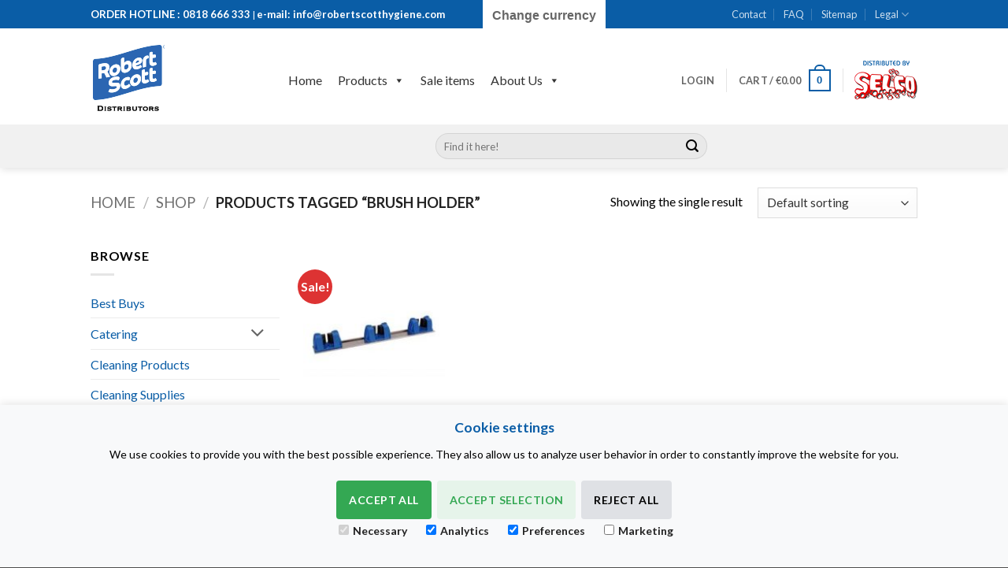

--- FILE ---
content_type: text/html; charset=UTF-8
request_url: https://www.robertscotthygiene.com/product-tag/brush-holder/
body_size: 36782
content:

<!DOCTYPE html>
<html lang="en-US" class="loading-site no-js">
<head>
	<meta charset="UTF-8" />
	<link rel="profile" href="http://gmpg.org/xfn/11" />
	<link rel="pingback" href="https://www.robertscotthygiene.com/xmlrpc.php" />

	<script>(function(html){html.className = html.className.replace(/\bno-js\b/,'js')})(document.documentElement);</script>
<meta name='robots' content='index, follow, max-image-preview:large, max-snippet:-1, max-video-preview:-1' />
<meta name="viewport" content="width=device-width, initial-scale=1" />
	<!-- This site is optimized with the Yoast SEO Premium plugin v23.8 (Yoast SEO v26.7) - https://yoast.com/wordpress/plugins/seo/ -->
	<title>Brush Holder Archives - Robert Scott Hygiene</title>
	<link rel="canonical" href="https://www.robertscotthygiene.com/product-tag/brush-holder/" />
	<meta property="og:locale" content="en_US" />
	<meta property="og:type" content="article" />
	<meta property="og:title" content="Brush Holder Archives" />
	<meta property="og:url" content="https://www.robertscotthygiene.com/product-tag/brush-holder/" />
	<meta property="og:site_name" content="Robert Scott Hygiene" />
	<meta name="twitter:card" content="summary_large_image" />
	<script type="application/ld+json" class="yoast-schema-graph">{"@context":"https://schema.org","@graph":[{"@type":"CollectionPage","@id":"https://www.robertscotthygiene.com/product-tag/brush-holder/","url":"https://www.robertscotthygiene.com/product-tag/brush-holder/","name":"Brush Holder Archives - Robert Scott Hygiene","isPartOf":{"@id":"https://www.robertscotthygiene.com/#website"},"primaryImageOfPage":{"@id":"https://www.robertscotthygiene.com/product-tag/brush-holder/#primaryimage"},"image":{"@id":"https://www.robertscotthygiene.com/product-tag/brush-holder/#primaryimage"},"thumbnailUrl":"https://www.robertscotthygiene.com/wp-content/uploads/2019/12/Wall-Tidy-3-hangers.jpg","breadcrumb":{"@id":"https://www.robertscotthygiene.com/product-tag/brush-holder/#breadcrumb"},"inLanguage":"en-US"},{"@type":"ImageObject","inLanguage":"en-US","@id":"https://www.robertscotthygiene.com/product-tag/brush-holder/#primaryimage","url":"https://www.robertscotthygiene.com/wp-content/uploads/2019/12/Wall-Tidy-3-hangers.jpg","contentUrl":"https://www.robertscotthygiene.com/wp-content/uploads/2019/12/Wall-Tidy-3-hangers.jpg","width":240,"height":300,"caption":"Wall Tidy (3 hangers)"},{"@type":"BreadcrumbList","@id":"https://www.robertscotthygiene.com/product-tag/brush-holder/#breadcrumb","itemListElement":[{"@type":"ListItem","position":1,"name":"Home","item":"https://www.robertscotthygiene.com/"},{"@type":"ListItem","position":2,"name":"Brush Holder"}]},{"@type":"WebSite","@id":"https://www.robertscotthygiene.com/#website","url":"https://www.robertscotthygiene.com/","name":"Robert Scott Hygiene","description":"- Buy Hygiene and Janitorial Products from Robert Scott Hygiene","publisher":{"@id":"https://www.robertscotthygiene.com/#organization"},"alternateName":"Distributors for Robert Scott Hygiene Products in Ireland","potentialAction":[{"@type":"SearchAction","target":{"@type":"EntryPoint","urlTemplate":"https://www.robertscotthygiene.com/?s={search_term_string}"},"query-input":{"@type":"PropertyValueSpecification","valueRequired":true,"valueName":"search_term_string"}}],"inLanguage":"en-US"},{"@type":"Organization","@id":"https://www.robertscotthygiene.com/#organization","name":"Robert Scott Hygiene","url":"https://www.robertscotthygiene.com/","logo":{"@type":"ImageObject","inLanguage":"en-US","@id":"https://www.robertscotthygiene.com/#/schema/logo/image/","url":"https://www.robertscotthygiene.com/wp-content/uploads/2020/07/rob-scott-logo.png","contentUrl":"https://www.robertscotthygiene.com/wp-content/uploads/2020/07/rob-scott-logo.png","width":94,"height":94,"caption":"Robert Scott Hygiene"},"image":{"@id":"https://www.robertscotthygiene.com/#/schema/logo/image/"}}]}</script>
	<!-- / Yoast SEO Premium plugin. -->


<link rel='dns-prefetch' href='//www.googletagmanager.com' />
<link rel='dns-prefetch' href='//fonts.googleapis.com' />
<link href='https://fonts.gstatic.com' crossorigin rel='preconnect' />
<link rel='prefetch' href='https://www.robertscotthygiene.com/wp-content/themes/flatsome/assets/js/flatsome.js?ver=e2eddd6c228105dac048' />
<link rel='prefetch' href='https://www.robertscotthygiene.com/wp-content/themes/flatsome/assets/js/chunk.slider.js?ver=3.20.4' />
<link rel='prefetch' href='https://www.robertscotthygiene.com/wp-content/themes/flatsome/assets/js/chunk.popups.js?ver=3.20.4' />
<link rel='prefetch' href='https://www.robertscotthygiene.com/wp-content/themes/flatsome/assets/js/chunk.tooltips.js?ver=3.20.4' />
<link rel='prefetch' href='https://www.robertscotthygiene.com/wp-content/themes/flatsome/assets/js/woocommerce.js?ver=1c9be63d628ff7c3ff4c' />
<link rel="alternate" type="application/rss+xml" title="Robert Scott Hygiene &raquo; Feed" href="https://www.robertscotthygiene.com/feed/" />
<link rel="alternate" type="application/rss+xml" title="Robert Scott Hygiene &raquo; Brush Holder Tag Feed" href="https://www.robertscotthygiene.com/product-tag/brush-holder/feed/" />
<style id='wp-img-auto-sizes-contain-inline-css'>
img:is([sizes=auto i],[sizes^="auto," i]){contain-intrinsic-size:3000px 1500px}
/*# sourceURL=wp-img-auto-sizes-contain-inline-css */
</style>
<style id='wp-emoji-styles-inline-css'>

	img.wp-smiley, img.emoji {
		display: inline !important;
		border: none !important;
		box-shadow: none !important;
		height: 1em !important;
		width: 1em !important;
		margin: 0 0.07em !important;
		vertical-align: -0.1em !important;
		background: none !important;
		padding: 0 !important;
	}
/*# sourceURL=wp-emoji-styles-inline-css */
</style>
<style id='wp-block-library-inline-css'>
:root{--wp-block-synced-color:#7a00df;--wp-block-synced-color--rgb:122,0,223;--wp-bound-block-color:var(--wp-block-synced-color);--wp-editor-canvas-background:#ddd;--wp-admin-theme-color:#007cba;--wp-admin-theme-color--rgb:0,124,186;--wp-admin-theme-color-darker-10:#006ba1;--wp-admin-theme-color-darker-10--rgb:0,107,160.5;--wp-admin-theme-color-darker-20:#005a87;--wp-admin-theme-color-darker-20--rgb:0,90,135;--wp-admin-border-width-focus:2px}@media (min-resolution:192dpi){:root{--wp-admin-border-width-focus:1.5px}}.wp-element-button{cursor:pointer}:root .has-very-light-gray-background-color{background-color:#eee}:root .has-very-dark-gray-background-color{background-color:#313131}:root .has-very-light-gray-color{color:#eee}:root .has-very-dark-gray-color{color:#313131}:root .has-vivid-green-cyan-to-vivid-cyan-blue-gradient-background{background:linear-gradient(135deg,#00d084,#0693e3)}:root .has-purple-crush-gradient-background{background:linear-gradient(135deg,#34e2e4,#4721fb 50%,#ab1dfe)}:root .has-hazy-dawn-gradient-background{background:linear-gradient(135deg,#faaca8,#dad0ec)}:root .has-subdued-olive-gradient-background{background:linear-gradient(135deg,#fafae1,#67a671)}:root .has-atomic-cream-gradient-background{background:linear-gradient(135deg,#fdd79a,#004a59)}:root .has-nightshade-gradient-background{background:linear-gradient(135deg,#330968,#31cdcf)}:root .has-midnight-gradient-background{background:linear-gradient(135deg,#020381,#2874fc)}:root{--wp--preset--font-size--normal:16px;--wp--preset--font-size--huge:42px}.has-regular-font-size{font-size:1em}.has-larger-font-size{font-size:2.625em}.has-normal-font-size{font-size:var(--wp--preset--font-size--normal)}.has-huge-font-size{font-size:var(--wp--preset--font-size--huge)}.has-text-align-center{text-align:center}.has-text-align-left{text-align:left}.has-text-align-right{text-align:right}.has-fit-text{white-space:nowrap!important}#end-resizable-editor-section{display:none}.aligncenter{clear:both}.items-justified-left{justify-content:flex-start}.items-justified-center{justify-content:center}.items-justified-right{justify-content:flex-end}.items-justified-space-between{justify-content:space-between}.screen-reader-text{border:0;clip-path:inset(50%);height:1px;margin:-1px;overflow:hidden;padding:0;position:absolute;width:1px;word-wrap:normal!important}.screen-reader-text:focus{background-color:#ddd;clip-path:none;color:#444;display:block;font-size:1em;height:auto;left:5px;line-height:normal;padding:15px 23px 14px;text-decoration:none;top:5px;width:auto;z-index:100000}html :where(.has-border-color){border-style:solid}html :where([style*=border-top-color]){border-top-style:solid}html :where([style*=border-right-color]){border-right-style:solid}html :where([style*=border-bottom-color]){border-bottom-style:solid}html :where([style*=border-left-color]){border-left-style:solid}html :where([style*=border-width]){border-style:solid}html :where([style*=border-top-width]){border-top-style:solid}html :where([style*=border-right-width]){border-right-style:solid}html :where([style*=border-bottom-width]){border-bottom-style:solid}html :where([style*=border-left-width]){border-left-style:solid}html :where(img[class*=wp-image-]){height:auto;max-width:100%}:where(figure){margin:0 0 1em}html :where(.is-position-sticky){--wp-admin--admin-bar--position-offset:var(--wp-admin--admin-bar--height,0px)}@media screen and (max-width:600px){html :where(.is-position-sticky){--wp-admin--admin-bar--position-offset:0px}}

/*# sourceURL=wp-block-library-inline-css */
</style><link rel='stylesheet' id='wc-blocks-style-css' href='https://www.robertscotthygiene.com/wp-content/plugins/woocommerce/assets/client/blocks/wc-blocks.css?ver=wc-10.4.3' media='all' />
<style id='global-styles-inline-css'>
:root{--wp--preset--aspect-ratio--square: 1;--wp--preset--aspect-ratio--4-3: 4/3;--wp--preset--aspect-ratio--3-4: 3/4;--wp--preset--aspect-ratio--3-2: 3/2;--wp--preset--aspect-ratio--2-3: 2/3;--wp--preset--aspect-ratio--16-9: 16/9;--wp--preset--aspect-ratio--9-16: 9/16;--wp--preset--color--black: #000000;--wp--preset--color--cyan-bluish-gray: #abb8c3;--wp--preset--color--white: #ffffff;--wp--preset--color--pale-pink: #f78da7;--wp--preset--color--vivid-red: #cf2e2e;--wp--preset--color--luminous-vivid-orange: #ff6900;--wp--preset--color--luminous-vivid-amber: #fcb900;--wp--preset--color--light-green-cyan: #7bdcb5;--wp--preset--color--vivid-green-cyan: #00d084;--wp--preset--color--pale-cyan-blue: #8ed1fc;--wp--preset--color--vivid-cyan-blue: #0693e3;--wp--preset--color--vivid-purple: #9b51e0;--wp--preset--color--primary: #0a5da6;--wp--preset--color--secondary: #dd3333;--wp--preset--color--success: #0a5da6;--wp--preset--color--alert: #dd1213;--wp--preset--gradient--vivid-cyan-blue-to-vivid-purple: linear-gradient(135deg,rgb(6,147,227) 0%,rgb(155,81,224) 100%);--wp--preset--gradient--light-green-cyan-to-vivid-green-cyan: linear-gradient(135deg,rgb(122,220,180) 0%,rgb(0,208,130) 100%);--wp--preset--gradient--luminous-vivid-amber-to-luminous-vivid-orange: linear-gradient(135deg,rgb(252,185,0) 0%,rgb(255,105,0) 100%);--wp--preset--gradient--luminous-vivid-orange-to-vivid-red: linear-gradient(135deg,rgb(255,105,0) 0%,rgb(207,46,46) 100%);--wp--preset--gradient--very-light-gray-to-cyan-bluish-gray: linear-gradient(135deg,rgb(238,238,238) 0%,rgb(169,184,195) 100%);--wp--preset--gradient--cool-to-warm-spectrum: linear-gradient(135deg,rgb(74,234,220) 0%,rgb(151,120,209) 20%,rgb(207,42,186) 40%,rgb(238,44,130) 60%,rgb(251,105,98) 80%,rgb(254,248,76) 100%);--wp--preset--gradient--blush-light-purple: linear-gradient(135deg,rgb(255,206,236) 0%,rgb(152,150,240) 100%);--wp--preset--gradient--blush-bordeaux: linear-gradient(135deg,rgb(254,205,165) 0%,rgb(254,45,45) 50%,rgb(107,0,62) 100%);--wp--preset--gradient--luminous-dusk: linear-gradient(135deg,rgb(255,203,112) 0%,rgb(199,81,192) 50%,rgb(65,88,208) 100%);--wp--preset--gradient--pale-ocean: linear-gradient(135deg,rgb(255,245,203) 0%,rgb(182,227,212) 50%,rgb(51,167,181) 100%);--wp--preset--gradient--electric-grass: linear-gradient(135deg,rgb(202,248,128) 0%,rgb(113,206,126) 100%);--wp--preset--gradient--midnight: linear-gradient(135deg,rgb(2,3,129) 0%,rgb(40,116,252) 100%);--wp--preset--font-size--small: 13px;--wp--preset--font-size--medium: 20px;--wp--preset--font-size--large: 36px;--wp--preset--font-size--x-large: 42px;--wp--preset--spacing--20: 0.44rem;--wp--preset--spacing--30: 0.67rem;--wp--preset--spacing--40: 1rem;--wp--preset--spacing--50: 1.5rem;--wp--preset--spacing--60: 2.25rem;--wp--preset--spacing--70: 3.38rem;--wp--preset--spacing--80: 5.06rem;--wp--preset--shadow--natural: 6px 6px 9px rgba(0, 0, 0, 0.2);--wp--preset--shadow--deep: 12px 12px 50px rgba(0, 0, 0, 0.4);--wp--preset--shadow--sharp: 6px 6px 0px rgba(0, 0, 0, 0.2);--wp--preset--shadow--outlined: 6px 6px 0px -3px rgb(255, 255, 255), 6px 6px rgb(0, 0, 0);--wp--preset--shadow--crisp: 6px 6px 0px rgb(0, 0, 0);}:where(body) { margin: 0; }.wp-site-blocks > .alignleft { float: left; margin-right: 2em; }.wp-site-blocks > .alignright { float: right; margin-left: 2em; }.wp-site-blocks > .aligncenter { justify-content: center; margin-left: auto; margin-right: auto; }:where(.is-layout-flex){gap: 0.5em;}:where(.is-layout-grid){gap: 0.5em;}.is-layout-flow > .alignleft{float: left;margin-inline-start: 0;margin-inline-end: 2em;}.is-layout-flow > .alignright{float: right;margin-inline-start: 2em;margin-inline-end: 0;}.is-layout-flow > .aligncenter{margin-left: auto !important;margin-right: auto !important;}.is-layout-constrained > .alignleft{float: left;margin-inline-start: 0;margin-inline-end: 2em;}.is-layout-constrained > .alignright{float: right;margin-inline-start: 2em;margin-inline-end: 0;}.is-layout-constrained > .aligncenter{margin-left: auto !important;margin-right: auto !important;}.is-layout-constrained > :where(:not(.alignleft):not(.alignright):not(.alignfull)){margin-left: auto !important;margin-right: auto !important;}body .is-layout-flex{display: flex;}.is-layout-flex{flex-wrap: wrap;align-items: center;}.is-layout-flex > :is(*, div){margin: 0;}body .is-layout-grid{display: grid;}.is-layout-grid > :is(*, div){margin: 0;}body{padding-top: 0px;padding-right: 0px;padding-bottom: 0px;padding-left: 0px;}a:where(:not(.wp-element-button)){text-decoration: none;}:root :where(.wp-element-button, .wp-block-button__link){background-color: #32373c;border-width: 0;color: #fff;font-family: inherit;font-size: inherit;font-style: inherit;font-weight: inherit;letter-spacing: inherit;line-height: inherit;padding-top: calc(0.667em + 2px);padding-right: calc(1.333em + 2px);padding-bottom: calc(0.667em + 2px);padding-left: calc(1.333em + 2px);text-decoration: none;text-transform: inherit;}.has-black-color{color: var(--wp--preset--color--black) !important;}.has-cyan-bluish-gray-color{color: var(--wp--preset--color--cyan-bluish-gray) !important;}.has-white-color{color: var(--wp--preset--color--white) !important;}.has-pale-pink-color{color: var(--wp--preset--color--pale-pink) !important;}.has-vivid-red-color{color: var(--wp--preset--color--vivid-red) !important;}.has-luminous-vivid-orange-color{color: var(--wp--preset--color--luminous-vivid-orange) !important;}.has-luminous-vivid-amber-color{color: var(--wp--preset--color--luminous-vivid-amber) !important;}.has-light-green-cyan-color{color: var(--wp--preset--color--light-green-cyan) !important;}.has-vivid-green-cyan-color{color: var(--wp--preset--color--vivid-green-cyan) !important;}.has-pale-cyan-blue-color{color: var(--wp--preset--color--pale-cyan-blue) !important;}.has-vivid-cyan-blue-color{color: var(--wp--preset--color--vivid-cyan-blue) !important;}.has-vivid-purple-color{color: var(--wp--preset--color--vivid-purple) !important;}.has-primary-color{color: var(--wp--preset--color--primary) !important;}.has-secondary-color{color: var(--wp--preset--color--secondary) !important;}.has-success-color{color: var(--wp--preset--color--success) !important;}.has-alert-color{color: var(--wp--preset--color--alert) !important;}.has-black-background-color{background-color: var(--wp--preset--color--black) !important;}.has-cyan-bluish-gray-background-color{background-color: var(--wp--preset--color--cyan-bluish-gray) !important;}.has-white-background-color{background-color: var(--wp--preset--color--white) !important;}.has-pale-pink-background-color{background-color: var(--wp--preset--color--pale-pink) !important;}.has-vivid-red-background-color{background-color: var(--wp--preset--color--vivid-red) !important;}.has-luminous-vivid-orange-background-color{background-color: var(--wp--preset--color--luminous-vivid-orange) !important;}.has-luminous-vivid-amber-background-color{background-color: var(--wp--preset--color--luminous-vivid-amber) !important;}.has-light-green-cyan-background-color{background-color: var(--wp--preset--color--light-green-cyan) !important;}.has-vivid-green-cyan-background-color{background-color: var(--wp--preset--color--vivid-green-cyan) !important;}.has-pale-cyan-blue-background-color{background-color: var(--wp--preset--color--pale-cyan-blue) !important;}.has-vivid-cyan-blue-background-color{background-color: var(--wp--preset--color--vivid-cyan-blue) !important;}.has-vivid-purple-background-color{background-color: var(--wp--preset--color--vivid-purple) !important;}.has-primary-background-color{background-color: var(--wp--preset--color--primary) !important;}.has-secondary-background-color{background-color: var(--wp--preset--color--secondary) !important;}.has-success-background-color{background-color: var(--wp--preset--color--success) !important;}.has-alert-background-color{background-color: var(--wp--preset--color--alert) !important;}.has-black-border-color{border-color: var(--wp--preset--color--black) !important;}.has-cyan-bluish-gray-border-color{border-color: var(--wp--preset--color--cyan-bluish-gray) !important;}.has-white-border-color{border-color: var(--wp--preset--color--white) !important;}.has-pale-pink-border-color{border-color: var(--wp--preset--color--pale-pink) !important;}.has-vivid-red-border-color{border-color: var(--wp--preset--color--vivid-red) !important;}.has-luminous-vivid-orange-border-color{border-color: var(--wp--preset--color--luminous-vivid-orange) !important;}.has-luminous-vivid-amber-border-color{border-color: var(--wp--preset--color--luminous-vivid-amber) !important;}.has-light-green-cyan-border-color{border-color: var(--wp--preset--color--light-green-cyan) !important;}.has-vivid-green-cyan-border-color{border-color: var(--wp--preset--color--vivid-green-cyan) !important;}.has-pale-cyan-blue-border-color{border-color: var(--wp--preset--color--pale-cyan-blue) !important;}.has-vivid-cyan-blue-border-color{border-color: var(--wp--preset--color--vivid-cyan-blue) !important;}.has-vivid-purple-border-color{border-color: var(--wp--preset--color--vivid-purple) !important;}.has-primary-border-color{border-color: var(--wp--preset--color--primary) !important;}.has-secondary-border-color{border-color: var(--wp--preset--color--secondary) !important;}.has-success-border-color{border-color: var(--wp--preset--color--success) !important;}.has-alert-border-color{border-color: var(--wp--preset--color--alert) !important;}.has-vivid-cyan-blue-to-vivid-purple-gradient-background{background: var(--wp--preset--gradient--vivid-cyan-blue-to-vivid-purple) !important;}.has-light-green-cyan-to-vivid-green-cyan-gradient-background{background: var(--wp--preset--gradient--light-green-cyan-to-vivid-green-cyan) !important;}.has-luminous-vivid-amber-to-luminous-vivid-orange-gradient-background{background: var(--wp--preset--gradient--luminous-vivid-amber-to-luminous-vivid-orange) !important;}.has-luminous-vivid-orange-to-vivid-red-gradient-background{background: var(--wp--preset--gradient--luminous-vivid-orange-to-vivid-red) !important;}.has-very-light-gray-to-cyan-bluish-gray-gradient-background{background: var(--wp--preset--gradient--very-light-gray-to-cyan-bluish-gray) !important;}.has-cool-to-warm-spectrum-gradient-background{background: var(--wp--preset--gradient--cool-to-warm-spectrum) !important;}.has-blush-light-purple-gradient-background{background: var(--wp--preset--gradient--blush-light-purple) !important;}.has-blush-bordeaux-gradient-background{background: var(--wp--preset--gradient--blush-bordeaux) !important;}.has-luminous-dusk-gradient-background{background: var(--wp--preset--gradient--luminous-dusk) !important;}.has-pale-ocean-gradient-background{background: var(--wp--preset--gradient--pale-ocean) !important;}.has-electric-grass-gradient-background{background: var(--wp--preset--gradient--electric-grass) !important;}.has-midnight-gradient-background{background: var(--wp--preset--gradient--midnight) !important;}.has-small-font-size{font-size: var(--wp--preset--font-size--small) !important;}.has-medium-font-size{font-size: var(--wp--preset--font-size--medium) !important;}.has-large-font-size{font-size: var(--wp--preset--font-size--large) !important;}.has-x-large-font-size{font-size: var(--wp--preset--font-size--x-large) !important;}
/*# sourceURL=global-styles-inline-css */
</style>

<link rel='stylesheet' id='contact-form-7-css' href='https://www.robertscotthygiene.com/wp-content/plugins/contact-form-7/includes/css/styles.css?ver=6.1.4' media='all' />
<style id='woocommerce-inline-inline-css'>
.woocommerce form .form-row .required { visibility: visible; }
/*# sourceURL=woocommerce-inline-inline-css */
</style>
<link rel='stylesheet' id='dashicons-css' href='https://www.robertscotthygiene.com/wp-includes/css/dashicons.min.css?ver=6.9' media='all' />
<link rel='stylesheet' id='flatsome-main-css' href='https://www.robertscotthygiene.com/wp-content/themes/flatsome/assets/css/flatsome.css?ver=3.20.4' media='all' />
<style id='flatsome-main-inline-css'>
@font-face {
				font-family: "fl-icons";
				font-display: block;
				src: url(https://www.robertscotthygiene.com/wp-content/themes/flatsome/assets/css/icons/fl-icons.eot?v=3.20.4);
				src:
					url(https://www.robertscotthygiene.com/wp-content/themes/flatsome/assets/css/icons/fl-icons.eot#iefix?v=3.20.4) format("embedded-opentype"),
					url(https://www.robertscotthygiene.com/wp-content/themes/flatsome/assets/css/icons/fl-icons.woff2?v=3.20.4) format("woff2"),
					url(https://www.robertscotthygiene.com/wp-content/themes/flatsome/assets/css/icons/fl-icons.ttf?v=3.20.4) format("truetype"),
					url(https://www.robertscotthygiene.com/wp-content/themes/flatsome/assets/css/icons/fl-icons.woff?v=3.20.4) format("woff"),
					url(https://www.robertscotthygiene.com/wp-content/themes/flatsome/assets/css/icons/fl-icons.svg?v=3.20.4#fl-icons) format("svg");
			}
/*# sourceURL=flatsome-main-inline-css */
</style>
<link rel='stylesheet' id='flatsome-shop-css' href='https://www.robertscotthygiene.com/wp-content/themes/flatsome/assets/css/flatsome-shop.css?ver=3.20.4' media='all' />
<link rel='stylesheet' id='flatsome-style-css' href='https://www.robertscotthygiene.com/wp-content/themes/flatsome-child/style.css?ver=3.0' media='all' />
<link rel='stylesheet' id='flatsome-googlefonts-css' href='//fonts.googleapis.com/css?family=Lato%3Aregular%2C700%2Cregular%2C700%7CDancing+Script%3Aregular%2Cregular&#038;display=swap&#038;ver=3.9' media='all' />
<script id="woocommerce-google-analytics-integration-gtag-js-after">
/* <![CDATA[ */
/* Google Analytics for WooCommerce (gtag.js) */
					window.dataLayer = window.dataLayer || [];
					function gtag(){dataLayer.push(arguments);}
					// Set up default consent state.
					for ( const mode of [{"analytics_storage":"denied","ad_storage":"denied","ad_user_data":"denied","ad_personalization":"denied","region":["AT","BE","BG","HR","CY","CZ","DK","EE","FI","FR","DE","GR","HU","IS","IE","IT","LV","LI","LT","LU","MT","NL","NO","PL","PT","RO","SK","SI","ES","SE","GB","CH"]}] || [] ) {
						gtag( "consent", "default", { "wait_for_update": 500, ...mode } );
					}
					gtag("js", new Date());
					gtag("set", "developer_id.dOGY3NW", true);
					gtag("config", "UA-36556211-5", {"track_404":true,"allow_google_signals":true,"logged_in":false,"linker":{"domains":[],"allow_incoming":false},"custom_map":{"dimension1":"logged_in"}});
//# sourceURL=woocommerce-google-analytics-integration-gtag-js-after
/* ]]> */
</script>
<script src="https://www.robertscotthygiene.com/wp-includes/js/dist/hooks.min.js?ver=dd5603f07f9220ed27f1" id="wp-hooks-js"></script>
<script src="https://www.robertscotthygiene.com/wp-includes/js/jquery/jquery.min.js?ver=3.7.1" id="jquery-core-js"></script>
<script src="https://www.robertscotthygiene.com/wp-includes/js/jquery/jquery-migrate.min.js?ver=3.4.1" id="jquery-migrate-js"></script>
<script src="https://www.robertscotthygiene.com/wp-content/plugins/woocommerce/assets/js/jquery-blockui/jquery.blockUI.min.js?ver=2.7.0-wc.10.4.3" id="wc-jquery-blockui-js" data-wp-strategy="defer"></script>
<script id="wc-add-to-cart-js-extra">
/* <![CDATA[ */
var wc_add_to_cart_params = {"ajax_url":"/wp-admin/admin-ajax.php","wc_ajax_url":"/?wc-ajax=%%endpoint%%","i18n_view_cart":"View cart","cart_url":"https://www.robertscotthygiene.com/cart/","is_cart":"","cart_redirect_after_add":"no"};
//# sourceURL=wc-add-to-cart-js-extra
/* ]]> */
</script>
<script src="https://www.robertscotthygiene.com/wp-content/plugins/woocommerce/assets/js/frontend/add-to-cart.min.js?ver=10.4.3" id="wc-add-to-cart-js" defer="defer" data-wp-strategy="defer"></script>
<script src="https://www.robertscotthygiene.com/wp-content/plugins/woocommerce/assets/js/js-cookie/js.cookie.min.js?ver=2.1.4-wc.10.4.3" id="wc-js-cookie-js" data-wp-strategy="defer"></script>
<script id="wpm-js-extra">
/* <![CDATA[ */
var wpm = {"ajax_url":"https://www.robertscotthygiene.com/wp-admin/admin-ajax.php","root":"https://www.robertscotthygiene.com/wp-json/","nonce_wp_rest":"0f88344098","nonce_ajax":"16a6db011d"};
//# sourceURL=wpm-js-extra
/* ]]> */
</script>
<script src="https://www.robertscotthygiene.com/wp-content/plugins/woocommerce-google-adwords-conversion-tracking-tag/js/public/free/wpm-public.p1.min.js?ver=1.54.1" id="wpm-js"></script>
<link rel="https://api.w.org/" href="https://www.robertscotthygiene.com/wp-json/" /><link rel="alternate" title="JSON" type="application/json" href="https://www.robertscotthygiene.com/wp-json/wp/v2/product_tag/3139" /><link rel="EditURI" type="application/rsd+xml" title="RSD" href="https://www.robertscotthygiene.com/xmlrpc.php?rsd" />
<meta name="generator" content="WordPress 6.9" />
<meta name="generator" content="WooCommerce 10.4.3" />
<script type="application/javascript">
  (function(b,o,n,g,s,r,c){if(b[s])return;b[s]={};b[s].scriptToken="XzkzOTM0NDM5";b[s].callsQueue=[];b[s].api=function(){b[s].callsQueue.push(arguments);};r=o.createElement(n);c=o.getElementsByTagName(n)[0];r.async=1;r.src=g;r.id=s+n;c.parentNode.insertBefore(r,c);})(window,document,"script","https://cdn.oribi.io/XzkzOTM0NDM5/oribi.js","ORIBI");
</script>
<!-- This website runs the Product Feed PRO for WooCommerce by AdTribes.io plugin - version woocommercesea_option_installed_version -->
	<noscript><style>.woocommerce-product-gallery{ opacity: 1 !important; }</style></noscript>
	
<!-- START Pixel Manager for WooCommerce -->

		<script>

			window.wpmDataLayer = window.wpmDataLayer || {};
			window.wpmDataLayer = Object.assign(window.wpmDataLayer, {"cart":{},"cart_item_keys":{},"version":{"number":"1.54.1","pro":false,"eligible_for_updates":false,"distro":"fms","beta":false,"show":true},"pixels":{"google":{"linker":{"settings":null},"user_id":false,"ads":{"conversion_ids":{"AW-674979032":"UkSyCMrn0qQbENi57cEC"},"dynamic_remarketing":{"status":true,"id_type":"post_id","send_events_with_parent_ids":true},"google_business_vertical":"retail","phone_conversion_number":"","phone_conversion_label":""},"tag_id":"AW-674979032","tag_id_suppressed":[],"tag_gateway":{"measurement_path":""},"tcf_support":false,"consent_mode":{"is_active":true,"wait_for_update":500,"ads_data_redaction":false,"url_passthrough":true}}},"shop":{"list_name":"Product Tag | Brush Holder","list_id":"product_tag.brush-holder","page_type":"product_tag","currency":"EUR","selectors":{"addToCart":[],"beginCheckout":[]},"order_duplication_prevention":true,"view_item_list_trigger":{"test_mode":false,"background_color":"green","opacity":0.5,"repeat":true,"timeout":1000,"threshold":0.8},"variations_output":true,"session_active":false},"page":{"id":9200,"title":"Wall Tidy (3 hangers) Handle Holder","type":"product","categories":[],"parent":{"id":0,"title":"Wall Tidy (3 hangers) Handle Holder","type":"product","categories":[]}},"general":{"user_logged_in":false,"scroll_tracking_thresholds":[],"page_id":9200,"exclude_domains":[],"server_2_server":{"active":false,"user_agent_exclude_patterns":[],"ip_exclude_list":[],"pageview_event_s2s":{"is_active":false,"pixels":[]}},"consent_management":{"explicit_consent":false},"lazy_load_pmw":false,"chunk_base_path":"https://www.robertscotthygiene.com/wp-content/plugins/woocommerce-google-adwords-conversion-tracking-tag/js/public/free/","modules":{"load_deprecated_functions":true}}});

		</script>

		
<!-- END Pixel Manager for WooCommerce -->
<link rel="icon" href="https://www.robertscotthygiene.com/wp-content/uploads/2020/04/cropped-favicon-2-32x32.png" sizes="32x32" />
<link rel="icon" href="https://www.robertscotthygiene.com/wp-content/uploads/2020/04/cropped-favicon-2-192x192.png" sizes="192x192" />
<link rel="apple-touch-icon" href="https://www.robertscotthygiene.com/wp-content/uploads/2020/04/cropped-favicon-2-180x180.png" />
<meta name="msapplication-TileImage" content="https://www.robertscotthygiene.com/wp-content/uploads/2020/04/cropped-favicon-2-270x270.png" />
<style id="custom-css">:root {--primary-color: #0a5da6;--fs-color-primary: #0a5da6;--fs-color-secondary: #dd3333;--fs-color-success: #0a5da6;--fs-color-alert: #dd1213;--fs-color-base: #000000;--fs-experimental-link-color: #0a5da6;--fs-experimental-link-color-hover: #088bc8;}.tooltipster-base {--tooltip-color: #fff;--tooltip-bg-color: #000;}.off-canvas-right .mfp-content, .off-canvas-left .mfp-content {--drawer-width: 300px;}.off-canvas .mfp-content.off-canvas-cart {--drawer-width: 360px;}.header-main{height: 122px}#logo img{max-height: 122px}#logo{width:211px;}.header-bottom{min-height: 55px}.header-top{min-height: 36px}.transparent .header-main{height: 273px}.transparent #logo img{max-height: 273px}.has-transparent + .page-title:first-of-type,.has-transparent + #main > .page-title,.has-transparent + #main > div > .page-title,.has-transparent + #main .page-header-wrapper:first-of-type .page-title{padding-top: 353px;}.header.show-on-scroll,.stuck .header-main{height:70px!important}.stuck #logo img{max-height: 70px!important}.search-form{ width: 100%;}.header-bg-color {background-color: #ffffff}.header-bottom {background-color: #f1f1f1}.header-main .nav > li > a{line-height: 17px }.stuck .header-main .nav > li > a{line-height: 50px }.header-bottom-nav > li > a{line-height: 16px }@media (max-width: 549px) {.header-main{height: 70px}#logo img{max-height: 70px}}.main-menu-overlay{background-color: #0a5da6}.header-top{background-color:#0a5da6!important;}h1,h2,h3,h4,h5,h6,.heading-font{color: #0a5da6;}body{font-family: Lato, sans-serif;}body {font-weight: 400;font-style: normal;}.nav > li > a {font-family: Lato, sans-serif;}.mobile-sidebar-levels-2 .nav > li > ul > li > a {font-family: Lato, sans-serif;}.nav > li > a,.mobile-sidebar-levels-2 .nav > li > ul > li > a {font-weight: 700;font-style: normal;}h1,h2,h3,h4,h5,h6,.heading-font, .off-canvas-center .nav-sidebar.nav-vertical > li > a{font-family: Lato, sans-serif;}h1,h2,h3,h4,h5,h6,.heading-font,.banner h1,.banner h2 {font-weight: 700;font-style: normal;}.alt-font{font-family: "Dancing Script", sans-serif;}.alt-font {font-weight: 400!important;font-style: normal!important;}.widget:where(:not(.widget_shopping_cart)) a{color: #0a5da6;}.widget:where(:not(.widget_shopping_cart)) a:hover{color: #7cd2fa;}.widget .tagcloud a:hover{border-color: #7cd2fa; background-color: #7cd2fa;}@media screen and (min-width: 550px){.products .box-vertical .box-image{min-width: 175px!important;width: 175px!important;}}.footer-2{background-color: #7cd2fa}.nav-vertical-fly-out > li + li {border-top-width: 1px; border-top-style: solid;}.label-new.menu-item > a:after{content:"New";}.label-hot.menu-item > a:after{content:"Hot";}.label-sale.menu-item > a:after{content:"Sale";}.label-popular.menu-item > a:after{content:"Popular";}</style>		<style id="wp-custom-css">
			.login form{background-color:#1a51a4 !important}		</style>
		<style id="infinite-scroll-css">.page-load-status,.archive .woocommerce-pagination {display: none;}</style><style>@charset "UTF-8";/** THIS FILE IS AUTOMATICALLY GENERATED - DO NOT MAKE MANUAL EDITS! **//** Custom CSS should be added to Mega Menu > Menu Themes > Custom Styling **/.mega-menu-last-modified-1730174052 {content: "Tuesday 29th October 2024 03:54:12 UTC";}#mega-menu-wrap-primary, #mega-menu-wrap-primary #mega-menu-primary, #mega-menu-wrap-primary #mega-menu-primary ul.mega-sub-menu, #mega-menu-wrap-primary #mega-menu-primary li.mega-menu-item, #mega-menu-wrap-primary #mega-menu-primary li.mega-menu-row, #mega-menu-wrap-primary #mega-menu-primary li.mega-menu-column, #mega-menu-wrap-primary #mega-menu-primary a.mega-menu-link, #mega-menu-wrap-primary #mega-menu-primary span.mega-menu-badge {transition: none;border-radius: 0;box-shadow: none;background: none;border: 0;bottom: auto;box-sizing: border-box;clip: auto;color: #666;display: block;float: none;font-family: inherit;font-size: 14px;height: auto;left: auto;line-height: 1.7;list-style-type: none;margin: 0;min-height: auto;max-height: none;min-width: auto;max-width: none;opacity: 1;outline: none;overflow: visible;padding: 0;position: relative;pointer-events: auto;right: auto;text-align: left;text-decoration: none;text-indent: 0;text-transform: none;transform: none;top: auto;vertical-align: baseline;visibility: inherit;width: auto;word-wrap: break-word;white-space: normal;}#mega-menu-wrap-primary:before, #mega-menu-wrap-primary:after, #mega-menu-wrap-primary #mega-menu-primary:before, #mega-menu-wrap-primary #mega-menu-primary:after, #mega-menu-wrap-primary #mega-menu-primary ul.mega-sub-menu:before, #mega-menu-wrap-primary #mega-menu-primary ul.mega-sub-menu:after, #mega-menu-wrap-primary #mega-menu-primary li.mega-menu-item:before, #mega-menu-wrap-primary #mega-menu-primary li.mega-menu-item:after, #mega-menu-wrap-primary #mega-menu-primary li.mega-menu-row:before, #mega-menu-wrap-primary #mega-menu-primary li.mega-menu-row:after, #mega-menu-wrap-primary #mega-menu-primary li.mega-menu-column:before, #mega-menu-wrap-primary #mega-menu-primary li.mega-menu-column:after, #mega-menu-wrap-primary #mega-menu-primary a.mega-menu-link:before, #mega-menu-wrap-primary #mega-menu-primary a.mega-menu-link:after, #mega-menu-wrap-primary #mega-menu-primary span.mega-menu-badge:before, #mega-menu-wrap-primary #mega-menu-primary span.mega-menu-badge:after {display: none;}#mega-menu-wrap-primary {border-radius: 0;}@media only screen and (min-width: 801px) {#mega-menu-wrap-primary {background: white;}}#mega-menu-wrap-primary.mega-keyboard-navigation .mega-menu-toggle:focus, #mega-menu-wrap-primary.mega-keyboard-navigation .mega-toggle-block:focus, #mega-menu-wrap-primary.mega-keyboard-navigation .mega-toggle-block a:focus, #mega-menu-wrap-primary.mega-keyboard-navigation .mega-toggle-block .mega-search input[type=text]:focus, #mega-menu-wrap-primary.mega-keyboard-navigation .mega-toggle-block button.mega-toggle-animated:focus, #mega-menu-wrap-primary.mega-keyboard-navigation #mega-menu-primary a:focus, #mega-menu-wrap-primary.mega-keyboard-navigation #mega-menu-primary span:focus, #mega-menu-wrap-primary.mega-keyboard-navigation #mega-menu-primary input:focus, #mega-menu-wrap-primary.mega-keyboard-navigation #mega-menu-primary li.mega-menu-item a.mega-menu-link:focus, #mega-menu-wrap-primary.mega-keyboard-navigation #mega-menu-primary form.mega-search-open:has(input[type=text]:focus) {outline-style: solid;outline-width: 3px;outline-color: #109cde;outline-offset: -3px;}#mega-menu-wrap-primary.mega-keyboard-navigation .mega-toggle-block button.mega-toggle-animated:focus {outline-offset: 2px;}#mega-menu-wrap-primary.mega-keyboard-navigation > li.mega-menu-item > a.mega-menu-link:focus {background: white;color: #1a51a4;font-weight: normal;text-decoration: none;border-color: #fff;}@media only screen and (max-width: 800px) {#mega-menu-wrap-primary.mega-keyboard-navigation > li.mega-menu-item > a.mega-menu-link:focus {color: white;background: #7cd2fa;}}#mega-menu-wrap-primary #mega-menu-primary {text-align: left;padding: 0px 0px 0px 0px;}#mega-menu-wrap-primary #mega-menu-primary a.mega-menu-link {cursor: pointer;display: inline;}#mega-menu-wrap-primary #mega-menu-primary a.mega-menu-link .mega-description-group {vertical-align: middle;display: inline-block;transition: none;}#mega-menu-wrap-primary #mega-menu-primary a.mega-menu-link .mega-description-group .mega-menu-title, #mega-menu-wrap-primary #mega-menu-primary a.mega-menu-link .mega-description-group .mega-menu-description {transition: none;line-height: 1.5;display: block;}#mega-menu-wrap-primary #mega-menu-primary a.mega-menu-link .mega-description-group .mega-menu-description {font-style: italic;font-size: 0.8em;text-transform: none;font-weight: normal;}#mega-menu-wrap-primary #mega-menu-primary li.mega-menu-megamenu li.mega-menu-item.mega-icon-left.mega-has-description.mega-has-icon > a.mega-menu-link {display: flex;align-items: center;}#mega-menu-wrap-primary #mega-menu-primary li.mega-menu-megamenu li.mega-menu-item.mega-icon-left.mega-has-description.mega-has-icon > a.mega-menu-link:before {flex: 0 0 auto;align-self: flex-start;}#mega-menu-wrap-primary #mega-menu-primary li.mega-menu-tabbed.mega-menu-megamenu > ul.mega-sub-menu > li.mega-menu-item.mega-icon-left.mega-has-description.mega-has-icon > a.mega-menu-link {display: block;}#mega-menu-wrap-primary #mega-menu-primary li.mega-menu-item.mega-icon-top > a.mega-menu-link {display: table-cell;vertical-align: middle;line-height: initial;}#mega-menu-wrap-primary #mega-menu-primary li.mega-menu-item.mega-icon-top > a.mega-menu-link:before {display: block;margin: 0 0 6px 0;text-align: center;}#mega-menu-wrap-primary #mega-menu-primary li.mega-menu-item.mega-icon-top > a.mega-menu-link > span.mega-title-below {display: inline-block;transition: none;}@media only screen and (max-width: 800px) {#mega-menu-wrap-primary #mega-menu-primary > li.mega-menu-item.mega-icon-top > a.mega-menu-link {display: block;line-height: 60px;}#mega-menu-wrap-primary #mega-menu-primary > li.mega-menu-item.mega-icon-top > a.mega-menu-link:before {display: inline-block;margin: 0 6px 0 0;text-align: left;}}#mega-menu-wrap-primary #mega-menu-primary li.mega-menu-item.mega-icon-right > a.mega-menu-link:before {float: right;margin: 0 0 0 6px;}#mega-menu-wrap-primary #mega-menu-primary > li.mega-animating > ul.mega-sub-menu {pointer-events: none;}#mega-menu-wrap-primary #mega-menu-primary li.mega-disable-link > a.mega-menu-link, #mega-menu-wrap-primary #mega-menu-primary li.mega-menu-megamenu li.mega-disable-link > a.mega-menu-link {cursor: inherit;}#mega-menu-wrap-primary #mega-menu-primary li.mega-menu-item-has-children.mega-disable-link > a.mega-menu-link, #mega-menu-wrap-primary #mega-menu-primary li.mega-menu-megamenu > li.mega-menu-item-has-children.mega-disable-link > a.mega-menu-link {cursor: pointer;}#mega-menu-wrap-primary #mega-menu-primary p {margin-bottom: 10px;}#mega-menu-wrap-primary #mega-menu-primary input, #mega-menu-wrap-primary #mega-menu-primary img {max-width: 100%;}#mega-menu-wrap-primary #mega-menu-primary li.mega-menu-item > ul.mega-sub-menu {display: block;visibility: hidden;opacity: 1;pointer-events: auto;}@media only screen and (max-width: 800px) {#mega-menu-wrap-primary #mega-menu-primary li.mega-menu-item > ul.mega-sub-menu {display: none;visibility: visible;opacity: 1;}#mega-menu-wrap-primary #mega-menu-primary li.mega-menu-item.mega-toggle-on > ul.mega-sub-menu, #mega-menu-wrap-primary #mega-menu-primary li.mega-menu-megamenu.mega-menu-item.mega-toggle-on ul.mega-sub-menu {display: block;}#mega-menu-wrap-primary #mega-menu-primary li.mega-menu-megamenu.mega-menu-item.mega-toggle-on li.mega-hide-sub-menu-on-mobile > ul.mega-sub-menu, #mega-menu-wrap-primary #mega-menu-primary li.mega-hide-sub-menu-on-mobile > ul.mega-sub-menu {display: none;}}@media only screen and (min-width: 801px) {#mega-menu-wrap-primary #mega-menu-primary[data-effect="fade"] li.mega-menu-item > ul.mega-sub-menu {opacity: 0;transition: opacity 200ms ease-in, visibility 200ms ease-in;}#mega-menu-wrap-primary #mega-menu-primary[data-effect="fade"].mega-no-js li.mega-menu-item:hover > ul.mega-sub-menu, #mega-menu-wrap-primary #mega-menu-primary[data-effect="fade"].mega-no-js li.mega-menu-item:focus > ul.mega-sub-menu, #mega-menu-wrap-primary #mega-menu-primary[data-effect="fade"] li.mega-menu-item.mega-toggle-on > ul.mega-sub-menu, #mega-menu-wrap-primary #mega-menu-primary[data-effect="fade"] li.mega-menu-item.mega-menu-megamenu.mega-toggle-on ul.mega-sub-menu {opacity: 1;}#mega-menu-wrap-primary #mega-menu-primary[data-effect="fade_up"] li.mega-menu-item.mega-menu-megamenu > ul.mega-sub-menu, #mega-menu-wrap-primary #mega-menu-primary[data-effect="fade_up"] li.mega-menu-item.mega-menu-flyout ul.mega-sub-menu {opacity: 0;transform: translate(0, 10px);transition: opacity 200ms ease-in, transform 200ms ease-in, visibility 200ms ease-in;}#mega-menu-wrap-primary #mega-menu-primary[data-effect="fade_up"].mega-no-js li.mega-menu-item:hover > ul.mega-sub-menu, #mega-menu-wrap-primary #mega-menu-primary[data-effect="fade_up"].mega-no-js li.mega-menu-item:focus > ul.mega-sub-menu, #mega-menu-wrap-primary #mega-menu-primary[data-effect="fade_up"] li.mega-menu-item.mega-toggle-on > ul.mega-sub-menu, #mega-menu-wrap-primary #mega-menu-primary[data-effect="fade_up"] li.mega-menu-item.mega-menu-megamenu.mega-toggle-on ul.mega-sub-menu {opacity: 1;transform: translate(0, 0);}#mega-menu-wrap-primary #mega-menu-primary[data-effect="slide_up"] li.mega-menu-item.mega-menu-megamenu > ul.mega-sub-menu, #mega-menu-wrap-primary #mega-menu-primary[data-effect="slide_up"] li.mega-menu-item.mega-menu-flyout ul.mega-sub-menu {transform: translate(0, 10px);transition: transform 200ms ease-in, visibility 200ms ease-in;}#mega-menu-wrap-primary #mega-menu-primary[data-effect="slide_up"].mega-no-js li.mega-menu-item:hover > ul.mega-sub-menu, #mega-menu-wrap-primary #mega-menu-primary[data-effect="slide_up"].mega-no-js li.mega-menu-item:focus > ul.mega-sub-menu, #mega-menu-wrap-primary #mega-menu-primary[data-effect="slide_up"] li.mega-menu-item.mega-toggle-on > ul.mega-sub-menu, #mega-menu-wrap-primary #mega-menu-primary[data-effect="slide_up"] li.mega-menu-item.mega-menu-megamenu.mega-toggle-on ul.mega-sub-menu {transform: translate(0, 0);}}#mega-menu-wrap-primary #mega-menu-primary li.mega-menu-item.mega-menu-megamenu ul.mega-sub-menu li.mega-collapse-children > ul.mega-sub-menu {display: none;}#mega-menu-wrap-primary #mega-menu-primary li.mega-menu-item.mega-menu-megamenu ul.mega-sub-menu li.mega-collapse-children.mega-toggle-on > ul.mega-sub-menu {display: block;}#mega-menu-wrap-primary #mega-menu-primary.mega-no-js li.mega-menu-item:hover > ul.mega-sub-menu, #mega-menu-wrap-primary #mega-menu-primary.mega-no-js li.mega-menu-item:focus > ul.mega-sub-menu, #mega-menu-wrap-primary #mega-menu-primary li.mega-menu-item.mega-toggle-on > ul.mega-sub-menu {visibility: visible;}#mega-menu-wrap-primary #mega-menu-primary li.mega-menu-item.mega-menu-megamenu ul.mega-sub-menu ul.mega-sub-menu {visibility: inherit;opacity: 1;display: block;}#mega-menu-wrap-primary #mega-menu-primary li.mega-menu-item.mega-menu-megamenu ul.mega-sub-menu li.mega-1-columns > ul.mega-sub-menu > li.mega-menu-item {float: left;width: 100%;}#mega-menu-wrap-primary #mega-menu-primary li.mega-menu-item.mega-menu-megamenu ul.mega-sub-menu li.mega-2-columns > ul.mega-sub-menu > li.mega-menu-item {float: left;width: 50%;}#mega-menu-wrap-primary #mega-menu-primary li.mega-menu-item.mega-menu-megamenu ul.mega-sub-menu li.mega-3-columns > ul.mega-sub-menu > li.mega-menu-item {float: left;width: 33.3333333333%;}#mega-menu-wrap-primary #mega-menu-primary li.mega-menu-item.mega-menu-megamenu ul.mega-sub-menu li.mega-4-columns > ul.mega-sub-menu > li.mega-menu-item {float: left;width: 25%;}#mega-menu-wrap-primary #mega-menu-primary li.mega-menu-item.mega-menu-megamenu ul.mega-sub-menu li.mega-5-columns > ul.mega-sub-menu > li.mega-menu-item {float: left;width: 20%;}#mega-menu-wrap-primary #mega-menu-primary li.mega-menu-item.mega-menu-megamenu ul.mega-sub-menu li.mega-6-columns > ul.mega-sub-menu > li.mega-menu-item {float: left;width: 16.6666666667%;}#mega-menu-wrap-primary #mega-menu-primary li.mega-menu-item a[class^="dashicons"]:before {font-family: dashicons;}#mega-menu-wrap-primary #mega-menu-primary li.mega-menu-item a.mega-menu-link:before {display: inline-block;font: inherit;font-family: dashicons;position: static;margin: 0 6px 0 0px;vertical-align: top;-webkit-font-smoothing: antialiased;-moz-osx-font-smoothing: grayscale;color: inherit;background: transparent;height: auto;width: auto;top: auto;}#mega-menu-wrap-primary #mega-menu-primary li.mega-menu-item.mega-hide-text a.mega-menu-link:before {margin: 0;}#mega-menu-wrap-primary #mega-menu-primary li.mega-menu-item.mega-hide-text li.mega-menu-item a.mega-menu-link:before {margin: 0 6px 0 0;}#mega-menu-wrap-primary #mega-menu-primary li.mega-align-bottom-left.mega-toggle-on > a.mega-menu-link {border-radius: 0;}#mega-menu-wrap-primary #mega-menu-primary li.mega-align-bottom-right > ul.mega-sub-menu {right: 0;}#mega-menu-wrap-primary #mega-menu-primary li.mega-align-bottom-right.mega-toggle-on > a.mega-menu-link {border-radius: 0;}@media only screen and (min-width: 801px) {#mega-menu-wrap-primary #mega-menu-primary > li.mega-menu-megamenu.mega-menu-item {position: static;}}#mega-menu-wrap-primary #mega-menu-primary > li.mega-menu-item {margin: 0 0px 0 0;display: inline-block;height: auto;vertical-align: middle;}#mega-menu-wrap-primary #mega-menu-primary > li.mega-menu-item.mega-item-align-right {float: right;}@media only screen and (min-width: 801px) {#mega-menu-wrap-primary #mega-menu-primary > li.mega-menu-item.mega-item-align-right {margin: 0 0 0 0px;}}@media only screen and (min-width: 801px) {#mega-menu-wrap-primary #mega-menu-primary > li.mega-menu-item.mega-item-align-float-left {float: left;}}@media only screen and (min-width: 801px) {#mega-menu-wrap-primary #mega-menu-primary > li.mega-menu-item > a.mega-menu-link:hover, #mega-menu-wrap-primary #mega-menu-primary > li.mega-menu-item > a.mega-menu-link:focus {background: white;color: #1a51a4;font-weight: normal;text-decoration: none;border-color: #fff;}}#mega-menu-wrap-primary #mega-menu-primary > li.mega-menu-item.mega-toggle-on > a.mega-menu-link {background: white;color: #1a51a4;font-weight: normal;text-decoration: none;border-color: #fff;}@media only screen and (max-width: 800px) {#mega-menu-wrap-primary #mega-menu-primary > li.mega-menu-item.mega-toggle-on > a.mega-menu-link {color: white;background: #7cd2fa;}}#mega-menu-wrap-primary #mega-menu-primary > li.mega-menu-item.mega-current-menu-item > a.mega-menu-link, #mega-menu-wrap-primary #mega-menu-primary > li.mega-menu-item.mega-current-menu-ancestor > a.mega-menu-link, #mega-menu-wrap-primary #mega-menu-primary > li.mega-menu-item.mega-current-page-ancestor > a.mega-menu-link {background: white;color: #1a51a4;font-weight: normal;text-decoration: none;border-color: #fff;}@media only screen and (max-width: 800px) {#mega-menu-wrap-primary #mega-menu-primary > li.mega-menu-item.mega-current-menu-item > a.mega-menu-link, #mega-menu-wrap-primary #mega-menu-primary > li.mega-menu-item.mega-current-menu-ancestor > a.mega-menu-link, #mega-menu-wrap-primary #mega-menu-primary > li.mega-menu-item.mega-current-page-ancestor > a.mega-menu-link {color: white;background: #7cd2fa;}}#mega-menu-wrap-primary #mega-menu-primary > li.mega-menu-item > a.mega-menu-link {line-height: 40px;height: 40px;padding: 0px 10px 0px 10px;vertical-align: baseline;width: auto;display: block;color: #333;text-transform: none;text-decoration: none;text-align: left;background: rgba(0, 0, 0, 0);border: 0;border-radius: 0;font-family: inherit;font-size: 16px;font-weight: normal;outline: none;}@media only screen and (min-width: 801px) {#mega-menu-wrap-primary #mega-menu-primary > li.mega-menu-item.mega-multi-line > a.mega-menu-link {line-height: inherit;display: table-cell;vertical-align: middle;}}@media only screen and (max-width: 800px) {#mega-menu-wrap-primary #mega-menu-primary > li.mega-menu-item.mega-multi-line > a.mega-menu-link br {display: none;}}@media only screen and (max-width: 800px) {#mega-menu-wrap-primary #mega-menu-primary > li.mega-menu-item {display: list-item;margin: 0;clear: both;border: 0;}#mega-menu-wrap-primary #mega-menu-primary > li.mega-menu-item.mega-item-align-right {float: none;}#mega-menu-wrap-primary #mega-menu-primary > li.mega-menu-item > a.mega-menu-link {border-radius: 0;border: 0;margin: 0;line-height: 60px;height: 60px;padding: 0 10px;background: transparent;text-align: left;color: #222;font-size: 18px;}}#mega-menu-wrap-primary #mega-menu-primary li.mega-menu-megamenu > ul.mega-sub-menu > li.mega-menu-row {max-width: 1920px;/** Panel Width (Inner) **/margin: 0 auto;}#mega-menu-wrap-primary #mega-menu-primary li.mega-menu-megamenu > ul.mega-sub-menu > li.mega-menu-row .mega-menu-column {float: left;min-height: 1px;}@media only screen and (min-width: 801px) {#mega-menu-wrap-primary #mega-menu-primary li.mega-menu-megamenu > ul.mega-sub-menu > li.mega-menu-row > ul.mega-sub-menu > li.mega-menu-columns-1-of-1 {width: 100%;}#mega-menu-wrap-primary #mega-menu-primary li.mega-menu-megamenu > ul.mega-sub-menu > li.mega-menu-row > ul.mega-sub-menu > li.mega-menu-columns-1-of-2 {width: 50%;}#mega-menu-wrap-primary #mega-menu-primary li.mega-menu-megamenu > ul.mega-sub-menu > li.mega-menu-row > ul.mega-sub-menu > li.mega-menu-columns-2-of-2 {width: 100%;}#mega-menu-wrap-primary #mega-menu-primary li.mega-menu-megamenu > ul.mega-sub-menu > li.mega-menu-row > ul.mega-sub-menu > li.mega-menu-columns-1-of-3 {width: 33.3333333333%;}#mega-menu-wrap-primary #mega-menu-primary li.mega-menu-megamenu > ul.mega-sub-menu > li.mega-menu-row > ul.mega-sub-menu > li.mega-menu-columns-2-of-3 {width: 66.6666666667%;}#mega-menu-wrap-primary #mega-menu-primary li.mega-menu-megamenu > ul.mega-sub-menu > li.mega-menu-row > ul.mega-sub-menu > li.mega-menu-columns-3-of-3 {width: 100%;}#mega-menu-wrap-primary #mega-menu-primary li.mega-menu-megamenu > ul.mega-sub-menu > li.mega-menu-row > ul.mega-sub-menu > li.mega-menu-columns-1-of-4 {width: 25%;}#mega-menu-wrap-primary #mega-menu-primary li.mega-menu-megamenu > ul.mega-sub-menu > li.mega-menu-row > ul.mega-sub-menu > li.mega-menu-columns-2-of-4 {width: 50%;}#mega-menu-wrap-primary #mega-menu-primary li.mega-menu-megamenu > ul.mega-sub-menu > li.mega-menu-row > ul.mega-sub-menu > li.mega-menu-columns-3-of-4 {width: 75%;}#mega-menu-wrap-primary #mega-menu-primary li.mega-menu-megamenu > ul.mega-sub-menu > li.mega-menu-row > ul.mega-sub-menu > li.mega-menu-columns-4-of-4 {width: 100%;}#mega-menu-wrap-primary #mega-menu-primary li.mega-menu-megamenu > ul.mega-sub-menu > li.mega-menu-row > ul.mega-sub-menu > li.mega-menu-columns-1-of-5 {width: 20%;}#mega-menu-wrap-primary #mega-menu-primary li.mega-menu-megamenu > ul.mega-sub-menu > li.mega-menu-row > ul.mega-sub-menu > li.mega-menu-columns-2-of-5 {width: 40%;}#mega-menu-wrap-primary #mega-menu-primary li.mega-menu-megamenu > ul.mega-sub-menu > li.mega-menu-row > ul.mega-sub-menu > li.mega-menu-columns-3-of-5 {width: 60%;}#mega-menu-wrap-primary #mega-menu-primary li.mega-menu-megamenu > ul.mega-sub-menu > li.mega-menu-row > ul.mega-sub-menu > li.mega-menu-columns-4-of-5 {width: 80%;}#mega-menu-wrap-primary #mega-menu-primary li.mega-menu-megamenu > ul.mega-sub-menu > li.mega-menu-row > ul.mega-sub-menu > li.mega-menu-columns-5-of-5 {width: 100%;}#mega-menu-wrap-primary #mega-menu-primary li.mega-menu-megamenu > ul.mega-sub-menu > li.mega-menu-row > ul.mega-sub-menu > li.mega-menu-columns-1-of-6 {width: 16.6666666667%;}#mega-menu-wrap-primary #mega-menu-primary li.mega-menu-megamenu > ul.mega-sub-menu > li.mega-menu-row > ul.mega-sub-menu > li.mega-menu-columns-2-of-6 {width: 33.3333333333%;}#mega-menu-wrap-primary #mega-menu-primary li.mega-menu-megamenu > ul.mega-sub-menu > li.mega-menu-row > ul.mega-sub-menu > li.mega-menu-columns-3-of-6 {width: 50%;}#mega-menu-wrap-primary #mega-menu-primary li.mega-menu-megamenu > ul.mega-sub-menu > li.mega-menu-row > ul.mega-sub-menu > li.mega-menu-columns-4-of-6 {width: 66.6666666667%;}#mega-menu-wrap-primary #mega-menu-primary li.mega-menu-megamenu > ul.mega-sub-menu > li.mega-menu-row > ul.mega-sub-menu > li.mega-menu-columns-5-of-6 {width: 83.3333333333%;}#mega-menu-wrap-primary #mega-menu-primary li.mega-menu-megamenu > ul.mega-sub-menu > li.mega-menu-row > ul.mega-sub-menu > li.mega-menu-columns-6-of-6 {width: 100%;}#mega-menu-wrap-primary #mega-menu-primary li.mega-menu-megamenu > ul.mega-sub-menu > li.mega-menu-row > ul.mega-sub-menu > li.mega-menu-columns-1-of-7 {width: 14.2857142857%;}#mega-menu-wrap-primary #mega-menu-primary li.mega-menu-megamenu > ul.mega-sub-menu > li.mega-menu-row > ul.mega-sub-menu > li.mega-menu-columns-2-of-7 {width: 28.5714285714%;}#mega-menu-wrap-primary #mega-menu-primary li.mega-menu-megamenu > ul.mega-sub-menu > li.mega-menu-row > ul.mega-sub-menu > li.mega-menu-columns-3-of-7 {width: 42.8571428571%;}#mega-menu-wrap-primary #mega-menu-primary li.mega-menu-megamenu > ul.mega-sub-menu > li.mega-menu-row > ul.mega-sub-menu > li.mega-menu-columns-4-of-7 {width: 57.1428571429%;}#mega-menu-wrap-primary #mega-menu-primary li.mega-menu-megamenu > ul.mega-sub-menu > li.mega-menu-row > ul.mega-sub-menu > li.mega-menu-columns-5-of-7 {width: 71.4285714286%;}#mega-menu-wrap-primary #mega-menu-primary li.mega-menu-megamenu > ul.mega-sub-menu > li.mega-menu-row > ul.mega-sub-menu > li.mega-menu-columns-6-of-7 {width: 85.7142857143%;}#mega-menu-wrap-primary #mega-menu-primary li.mega-menu-megamenu > ul.mega-sub-menu > li.mega-menu-row > ul.mega-sub-menu > li.mega-menu-columns-7-of-7 {width: 100%;}#mega-menu-wrap-primary #mega-menu-primary li.mega-menu-megamenu > ul.mega-sub-menu > li.mega-menu-row > ul.mega-sub-menu > li.mega-menu-columns-1-of-8 {width: 12.5%;}#mega-menu-wrap-primary #mega-menu-primary li.mega-menu-megamenu > ul.mega-sub-menu > li.mega-menu-row > ul.mega-sub-menu > li.mega-menu-columns-2-of-8 {width: 25%;}#mega-menu-wrap-primary #mega-menu-primary li.mega-menu-megamenu > ul.mega-sub-menu > li.mega-menu-row > ul.mega-sub-menu > li.mega-menu-columns-3-of-8 {width: 37.5%;}#mega-menu-wrap-primary #mega-menu-primary li.mega-menu-megamenu > ul.mega-sub-menu > li.mega-menu-row > ul.mega-sub-menu > li.mega-menu-columns-4-of-8 {width: 50%;}#mega-menu-wrap-primary #mega-menu-primary li.mega-menu-megamenu > ul.mega-sub-menu > li.mega-menu-row > ul.mega-sub-menu > li.mega-menu-columns-5-of-8 {width: 62.5%;}#mega-menu-wrap-primary #mega-menu-primary li.mega-menu-megamenu > ul.mega-sub-menu > li.mega-menu-row > ul.mega-sub-menu > li.mega-menu-columns-6-of-8 {width: 75%;}#mega-menu-wrap-primary #mega-menu-primary li.mega-menu-megamenu > ul.mega-sub-menu > li.mega-menu-row > ul.mega-sub-menu > li.mega-menu-columns-7-of-8 {width: 87.5%;}#mega-menu-wrap-primary #mega-menu-primary li.mega-menu-megamenu > ul.mega-sub-menu > li.mega-menu-row > ul.mega-sub-menu > li.mega-menu-columns-8-of-8 {width: 100%;}#mega-menu-wrap-primary #mega-menu-primary li.mega-menu-megamenu > ul.mega-sub-menu > li.mega-menu-row > ul.mega-sub-menu > li.mega-menu-columns-1-of-9 {width: 11.1111111111%;}#mega-menu-wrap-primary #mega-menu-primary li.mega-menu-megamenu > ul.mega-sub-menu > li.mega-menu-row > ul.mega-sub-menu > li.mega-menu-columns-2-of-9 {width: 22.2222222222%;}#mega-menu-wrap-primary #mega-menu-primary li.mega-menu-megamenu > ul.mega-sub-menu > li.mega-menu-row > ul.mega-sub-menu > li.mega-menu-columns-3-of-9 {width: 33.3333333333%;}#mega-menu-wrap-primary #mega-menu-primary li.mega-menu-megamenu > ul.mega-sub-menu > li.mega-menu-row > ul.mega-sub-menu > li.mega-menu-columns-4-of-9 {width: 44.4444444444%;}#mega-menu-wrap-primary #mega-menu-primary li.mega-menu-megamenu > ul.mega-sub-menu > li.mega-menu-row > ul.mega-sub-menu > li.mega-menu-columns-5-of-9 {width: 55.5555555556%;}#mega-menu-wrap-primary #mega-menu-primary li.mega-menu-megamenu > ul.mega-sub-menu > li.mega-menu-row > ul.mega-sub-menu > li.mega-menu-columns-6-of-9 {width: 66.6666666667%;}#mega-menu-wrap-primary #mega-menu-primary li.mega-menu-megamenu > ul.mega-sub-menu > li.mega-menu-row > ul.mega-sub-menu > li.mega-menu-columns-7-of-9 {width: 77.7777777778%;}#mega-menu-wrap-primary #mega-menu-primary li.mega-menu-megamenu > ul.mega-sub-menu > li.mega-menu-row > ul.mega-sub-menu > li.mega-menu-columns-8-of-9 {width: 88.8888888889%;}#mega-menu-wrap-primary #mega-menu-primary li.mega-menu-megamenu > ul.mega-sub-menu > li.mega-menu-row > ul.mega-sub-menu > li.mega-menu-columns-9-of-9 {width: 100%;}#mega-menu-wrap-primary #mega-menu-primary li.mega-menu-megamenu > ul.mega-sub-menu > li.mega-menu-row > ul.mega-sub-menu > li.mega-menu-columns-1-of-10 {width: 10%;}#mega-menu-wrap-primary #mega-menu-primary li.mega-menu-megamenu > ul.mega-sub-menu > li.mega-menu-row > ul.mega-sub-menu > li.mega-menu-columns-2-of-10 {width: 20%;}#mega-menu-wrap-primary #mega-menu-primary li.mega-menu-megamenu > ul.mega-sub-menu > li.mega-menu-row > ul.mega-sub-menu > li.mega-menu-columns-3-of-10 {width: 30%;}#mega-menu-wrap-primary #mega-menu-primary li.mega-menu-megamenu > ul.mega-sub-menu > li.mega-menu-row > ul.mega-sub-menu > li.mega-menu-columns-4-of-10 {width: 40%;}#mega-menu-wrap-primary #mega-menu-primary li.mega-menu-megamenu > ul.mega-sub-menu > li.mega-menu-row > ul.mega-sub-menu > li.mega-menu-columns-5-of-10 {width: 50%;}#mega-menu-wrap-primary #mega-menu-primary li.mega-menu-megamenu > ul.mega-sub-menu > li.mega-menu-row > ul.mega-sub-menu > li.mega-menu-columns-6-of-10 {width: 60%;}#mega-menu-wrap-primary #mega-menu-primary li.mega-menu-megamenu > ul.mega-sub-menu > li.mega-menu-row > ul.mega-sub-menu > li.mega-menu-columns-7-of-10 {width: 70%;}#mega-menu-wrap-primary #mega-menu-primary li.mega-menu-megamenu > ul.mega-sub-menu > li.mega-menu-row > ul.mega-sub-menu > li.mega-menu-columns-8-of-10 {width: 80%;}#mega-menu-wrap-primary #mega-menu-primary li.mega-menu-megamenu > ul.mega-sub-menu > li.mega-menu-row > ul.mega-sub-menu > li.mega-menu-columns-9-of-10 {width: 90%;}#mega-menu-wrap-primary #mega-menu-primary li.mega-menu-megamenu > ul.mega-sub-menu > li.mega-menu-row > ul.mega-sub-menu > li.mega-menu-columns-10-of-10 {width: 100%;}#mega-menu-wrap-primary #mega-menu-primary li.mega-menu-megamenu > ul.mega-sub-menu > li.mega-menu-row > ul.mega-sub-menu > li.mega-menu-columns-1-of-11 {width: 9.0909090909%;}#mega-menu-wrap-primary #mega-menu-primary li.mega-menu-megamenu > ul.mega-sub-menu > li.mega-menu-row > ul.mega-sub-menu > li.mega-menu-columns-2-of-11 {width: 18.1818181818%;}#mega-menu-wrap-primary #mega-menu-primary li.mega-menu-megamenu > ul.mega-sub-menu > li.mega-menu-row > ul.mega-sub-menu > li.mega-menu-columns-3-of-11 {width: 27.2727272727%;}#mega-menu-wrap-primary #mega-menu-primary li.mega-menu-megamenu > ul.mega-sub-menu > li.mega-menu-row > ul.mega-sub-menu > li.mega-menu-columns-4-of-11 {width: 36.3636363636%;}#mega-menu-wrap-primary #mega-menu-primary li.mega-menu-megamenu > ul.mega-sub-menu > li.mega-menu-row > ul.mega-sub-menu > li.mega-menu-columns-5-of-11 {width: 45.4545454545%;}#mega-menu-wrap-primary #mega-menu-primary li.mega-menu-megamenu > ul.mega-sub-menu > li.mega-menu-row > ul.mega-sub-menu > li.mega-menu-columns-6-of-11 {width: 54.5454545455%;}#mega-menu-wrap-primary #mega-menu-primary li.mega-menu-megamenu > ul.mega-sub-menu > li.mega-menu-row > ul.mega-sub-menu > li.mega-menu-columns-7-of-11 {width: 63.6363636364%;}#mega-menu-wrap-primary #mega-menu-primary li.mega-menu-megamenu > ul.mega-sub-menu > li.mega-menu-row > ul.mega-sub-menu > li.mega-menu-columns-8-of-11 {width: 72.7272727273%;}#mega-menu-wrap-primary #mega-menu-primary li.mega-menu-megamenu > ul.mega-sub-menu > li.mega-menu-row > ul.mega-sub-menu > li.mega-menu-columns-9-of-11 {width: 81.8181818182%;}#mega-menu-wrap-primary #mega-menu-primary li.mega-menu-megamenu > ul.mega-sub-menu > li.mega-menu-row > ul.mega-sub-menu > li.mega-menu-columns-10-of-11 {width: 90.9090909091%;}#mega-menu-wrap-primary #mega-menu-primary li.mega-menu-megamenu > ul.mega-sub-menu > li.mega-menu-row > ul.mega-sub-menu > li.mega-menu-columns-11-of-11 {width: 100%;}#mega-menu-wrap-primary #mega-menu-primary li.mega-menu-megamenu > ul.mega-sub-menu > li.mega-menu-row > ul.mega-sub-menu > li.mega-menu-columns-1-of-12 {width: 8.3333333333%;}#mega-menu-wrap-primary #mega-menu-primary li.mega-menu-megamenu > ul.mega-sub-menu > li.mega-menu-row > ul.mega-sub-menu > li.mega-menu-columns-2-of-12 {width: 16.6666666667%;}#mega-menu-wrap-primary #mega-menu-primary li.mega-menu-megamenu > ul.mega-sub-menu > li.mega-menu-row > ul.mega-sub-menu > li.mega-menu-columns-3-of-12 {width: 25%;}#mega-menu-wrap-primary #mega-menu-primary li.mega-menu-megamenu > ul.mega-sub-menu > li.mega-menu-row > ul.mega-sub-menu > li.mega-menu-columns-4-of-12 {width: 33.3333333333%;}#mega-menu-wrap-primary #mega-menu-primary li.mega-menu-megamenu > ul.mega-sub-menu > li.mega-menu-row > ul.mega-sub-menu > li.mega-menu-columns-5-of-12 {width: 41.6666666667%;}#mega-menu-wrap-primary #mega-menu-primary li.mega-menu-megamenu > ul.mega-sub-menu > li.mega-menu-row > ul.mega-sub-menu > li.mega-menu-columns-6-of-12 {width: 50%;}#mega-menu-wrap-primary #mega-menu-primary li.mega-menu-megamenu > ul.mega-sub-menu > li.mega-menu-row > ul.mega-sub-menu > li.mega-menu-columns-7-of-12 {width: 58.3333333333%;}#mega-menu-wrap-primary #mega-menu-primary li.mega-menu-megamenu > ul.mega-sub-menu > li.mega-menu-row > ul.mega-sub-menu > li.mega-menu-columns-8-of-12 {width: 66.6666666667%;}#mega-menu-wrap-primary #mega-menu-primary li.mega-menu-megamenu > ul.mega-sub-menu > li.mega-menu-row > ul.mega-sub-menu > li.mega-menu-columns-9-of-12 {width: 75%;}#mega-menu-wrap-primary #mega-menu-primary li.mega-menu-megamenu > ul.mega-sub-menu > li.mega-menu-row > ul.mega-sub-menu > li.mega-menu-columns-10-of-12 {width: 83.3333333333%;}#mega-menu-wrap-primary #mega-menu-primary li.mega-menu-megamenu > ul.mega-sub-menu > li.mega-menu-row > ul.mega-sub-menu > li.mega-menu-columns-11-of-12 {width: 91.6666666667%;}#mega-menu-wrap-primary #mega-menu-primary li.mega-menu-megamenu > ul.mega-sub-menu > li.mega-menu-row > ul.mega-sub-menu > li.mega-menu-columns-12-of-12 {width: 100%;}}@media only screen and (max-width: 800px) {#mega-menu-wrap-primary #mega-menu-primary li.mega-menu-megamenu > ul.mega-sub-menu > li.mega-menu-row > ul.mega-sub-menu > li.mega-menu-column {width: 50%;}#mega-menu-wrap-primary #mega-menu-primary li.mega-menu-megamenu > ul.mega-sub-menu > li.mega-menu-row > ul.mega-sub-menu > li.mega-menu-column.mega-menu-clear {clear: left;}}#mega-menu-wrap-primary #mega-menu-primary li.mega-menu-megamenu > ul.mega-sub-menu > li.mega-menu-row .mega-menu-column > ul.mega-sub-menu > li.mega-menu-item {padding: 15px 15px 15px 15px;width: 100%;}#mega-menu-wrap-primary #mega-menu-primary > li.mega-menu-megamenu > ul.mega-sub-menu {z-index: 999;border-radius: 5px 5px 5px 5px;background: white;background: linear-gradient(to bottom, #eef9ff, white);filter: progid:DXImageTransform.Microsoft.gradient(startColorstr="#FFEEF9FF", endColorstr="#FFFFFFFF");border-top: 1px solid white;border-left: 1px solid white;border-right: 1px solid white;border-bottom: 1px solid white;padding: 0px 0px 0px 0px;position: absolute;width: 100%;max-width: none;left: 0;}@media only screen and (max-width: 800px) {#mega-menu-wrap-primary #mega-menu-primary > li.mega-menu-megamenu > ul.mega-sub-menu {float: left;position: static;width: 100%;}}@media only screen and (min-width: 801px) {#mega-menu-wrap-primary #mega-menu-primary > li.mega-menu-megamenu > ul.mega-sub-menu li.mega-menu-columns-1-of-1 {width: 100%;}#mega-menu-wrap-primary #mega-menu-primary > li.mega-menu-megamenu > ul.mega-sub-menu li.mega-menu-columns-1-of-2 {width: 50%;}#mega-menu-wrap-primary #mega-menu-primary > li.mega-menu-megamenu > ul.mega-sub-menu li.mega-menu-columns-2-of-2 {width: 100%;}#mega-menu-wrap-primary #mega-menu-primary > li.mega-menu-megamenu > ul.mega-sub-menu li.mega-menu-columns-1-of-3 {width: 33.3333333333%;}#mega-menu-wrap-primary #mega-menu-primary > li.mega-menu-megamenu > ul.mega-sub-menu li.mega-menu-columns-2-of-3 {width: 66.6666666667%;}#mega-menu-wrap-primary #mega-menu-primary > li.mega-menu-megamenu > ul.mega-sub-menu li.mega-menu-columns-3-of-3 {width: 100%;}#mega-menu-wrap-primary #mega-menu-primary > li.mega-menu-megamenu > ul.mega-sub-menu li.mega-menu-columns-1-of-4 {width: 25%;}#mega-menu-wrap-primary #mega-menu-primary > li.mega-menu-megamenu > ul.mega-sub-menu li.mega-menu-columns-2-of-4 {width: 50%;}#mega-menu-wrap-primary #mega-menu-primary > li.mega-menu-megamenu > ul.mega-sub-menu li.mega-menu-columns-3-of-4 {width: 75%;}#mega-menu-wrap-primary #mega-menu-primary > li.mega-menu-megamenu > ul.mega-sub-menu li.mega-menu-columns-4-of-4 {width: 100%;}#mega-menu-wrap-primary #mega-menu-primary > li.mega-menu-megamenu > ul.mega-sub-menu li.mega-menu-columns-1-of-5 {width: 20%;}#mega-menu-wrap-primary #mega-menu-primary > li.mega-menu-megamenu > ul.mega-sub-menu li.mega-menu-columns-2-of-5 {width: 40%;}#mega-menu-wrap-primary #mega-menu-primary > li.mega-menu-megamenu > ul.mega-sub-menu li.mega-menu-columns-3-of-5 {width: 60%;}#mega-menu-wrap-primary #mega-menu-primary > li.mega-menu-megamenu > ul.mega-sub-menu li.mega-menu-columns-4-of-5 {width: 80%;}#mega-menu-wrap-primary #mega-menu-primary > li.mega-menu-megamenu > ul.mega-sub-menu li.mega-menu-columns-5-of-5 {width: 100%;}#mega-menu-wrap-primary #mega-menu-primary > li.mega-menu-megamenu > ul.mega-sub-menu li.mega-menu-columns-1-of-6 {width: 16.6666666667%;}#mega-menu-wrap-primary #mega-menu-primary > li.mega-menu-megamenu > ul.mega-sub-menu li.mega-menu-columns-2-of-6 {width: 33.3333333333%;}#mega-menu-wrap-primary #mega-menu-primary > li.mega-menu-megamenu > ul.mega-sub-menu li.mega-menu-columns-3-of-6 {width: 50%;}#mega-menu-wrap-primary #mega-menu-primary > li.mega-menu-megamenu > ul.mega-sub-menu li.mega-menu-columns-4-of-6 {width: 66.6666666667%;}#mega-menu-wrap-primary #mega-menu-primary > li.mega-menu-megamenu > ul.mega-sub-menu li.mega-menu-columns-5-of-6 {width: 83.3333333333%;}#mega-menu-wrap-primary #mega-menu-primary > li.mega-menu-megamenu > ul.mega-sub-menu li.mega-menu-columns-6-of-6 {width: 100%;}#mega-menu-wrap-primary #mega-menu-primary > li.mega-menu-megamenu > ul.mega-sub-menu li.mega-menu-columns-1-of-7 {width: 14.2857142857%;}#mega-menu-wrap-primary #mega-menu-primary > li.mega-menu-megamenu > ul.mega-sub-menu li.mega-menu-columns-2-of-7 {width: 28.5714285714%;}#mega-menu-wrap-primary #mega-menu-primary > li.mega-menu-megamenu > ul.mega-sub-menu li.mega-menu-columns-3-of-7 {width: 42.8571428571%;}#mega-menu-wrap-primary #mega-menu-primary > li.mega-menu-megamenu > ul.mega-sub-menu li.mega-menu-columns-4-of-7 {width: 57.1428571429%;}#mega-menu-wrap-primary #mega-menu-primary > li.mega-menu-megamenu > ul.mega-sub-menu li.mega-menu-columns-5-of-7 {width: 71.4285714286%;}#mega-menu-wrap-primary #mega-menu-primary > li.mega-menu-megamenu > ul.mega-sub-menu li.mega-menu-columns-6-of-7 {width: 85.7142857143%;}#mega-menu-wrap-primary #mega-menu-primary > li.mega-menu-megamenu > ul.mega-sub-menu li.mega-menu-columns-7-of-7 {width: 100%;}#mega-menu-wrap-primary #mega-menu-primary > li.mega-menu-megamenu > ul.mega-sub-menu li.mega-menu-columns-1-of-8 {width: 12.5%;}#mega-menu-wrap-primary #mega-menu-primary > li.mega-menu-megamenu > ul.mega-sub-menu li.mega-menu-columns-2-of-8 {width: 25%;}#mega-menu-wrap-primary #mega-menu-primary > li.mega-menu-megamenu > ul.mega-sub-menu li.mega-menu-columns-3-of-8 {width: 37.5%;}#mega-menu-wrap-primary #mega-menu-primary > li.mega-menu-megamenu > ul.mega-sub-menu li.mega-menu-columns-4-of-8 {width: 50%;}#mega-menu-wrap-primary #mega-menu-primary > li.mega-menu-megamenu > ul.mega-sub-menu li.mega-menu-columns-5-of-8 {width: 62.5%;}#mega-menu-wrap-primary #mega-menu-primary > li.mega-menu-megamenu > ul.mega-sub-menu li.mega-menu-columns-6-of-8 {width: 75%;}#mega-menu-wrap-primary #mega-menu-primary > li.mega-menu-megamenu > ul.mega-sub-menu li.mega-menu-columns-7-of-8 {width: 87.5%;}#mega-menu-wrap-primary #mega-menu-primary > li.mega-menu-megamenu > ul.mega-sub-menu li.mega-menu-columns-8-of-8 {width: 100%;}#mega-menu-wrap-primary #mega-menu-primary > li.mega-menu-megamenu > ul.mega-sub-menu li.mega-menu-columns-1-of-9 {width: 11.1111111111%;}#mega-menu-wrap-primary #mega-menu-primary > li.mega-menu-megamenu > ul.mega-sub-menu li.mega-menu-columns-2-of-9 {width: 22.2222222222%;}#mega-menu-wrap-primary #mega-menu-primary > li.mega-menu-megamenu > ul.mega-sub-menu li.mega-menu-columns-3-of-9 {width: 33.3333333333%;}#mega-menu-wrap-primary #mega-menu-primary > li.mega-menu-megamenu > ul.mega-sub-menu li.mega-menu-columns-4-of-9 {width: 44.4444444444%;}#mega-menu-wrap-primary #mega-menu-primary > li.mega-menu-megamenu > ul.mega-sub-menu li.mega-menu-columns-5-of-9 {width: 55.5555555556%;}#mega-menu-wrap-primary #mega-menu-primary > li.mega-menu-megamenu > ul.mega-sub-menu li.mega-menu-columns-6-of-9 {width: 66.6666666667%;}#mega-menu-wrap-primary #mega-menu-primary > li.mega-menu-megamenu > ul.mega-sub-menu li.mega-menu-columns-7-of-9 {width: 77.7777777778%;}#mega-menu-wrap-primary #mega-menu-primary > li.mega-menu-megamenu > ul.mega-sub-menu li.mega-menu-columns-8-of-9 {width: 88.8888888889%;}#mega-menu-wrap-primary #mega-menu-primary > li.mega-menu-megamenu > ul.mega-sub-menu li.mega-menu-columns-9-of-9 {width: 100%;}#mega-menu-wrap-primary #mega-menu-primary > li.mega-menu-megamenu > ul.mega-sub-menu li.mega-menu-columns-1-of-10 {width: 10%;}#mega-menu-wrap-primary #mega-menu-primary > li.mega-menu-megamenu > ul.mega-sub-menu li.mega-menu-columns-2-of-10 {width: 20%;}#mega-menu-wrap-primary #mega-menu-primary > li.mega-menu-megamenu > ul.mega-sub-menu li.mega-menu-columns-3-of-10 {width: 30%;}#mega-menu-wrap-primary #mega-menu-primary > li.mega-menu-megamenu > ul.mega-sub-menu li.mega-menu-columns-4-of-10 {width: 40%;}#mega-menu-wrap-primary #mega-menu-primary > li.mega-menu-megamenu > ul.mega-sub-menu li.mega-menu-columns-5-of-10 {width: 50%;}#mega-menu-wrap-primary #mega-menu-primary > li.mega-menu-megamenu > ul.mega-sub-menu li.mega-menu-columns-6-of-10 {width: 60%;}#mega-menu-wrap-primary #mega-menu-primary > li.mega-menu-megamenu > ul.mega-sub-menu li.mega-menu-columns-7-of-10 {width: 70%;}#mega-menu-wrap-primary #mega-menu-primary > li.mega-menu-megamenu > ul.mega-sub-menu li.mega-menu-columns-8-of-10 {width: 80%;}#mega-menu-wrap-primary #mega-menu-primary > li.mega-menu-megamenu > ul.mega-sub-menu li.mega-menu-columns-9-of-10 {width: 90%;}#mega-menu-wrap-primary #mega-menu-primary > li.mega-menu-megamenu > ul.mega-sub-menu li.mega-menu-columns-10-of-10 {width: 100%;}#mega-menu-wrap-primary #mega-menu-primary > li.mega-menu-megamenu > ul.mega-sub-menu li.mega-menu-columns-1-of-11 {width: 9.0909090909%;}#mega-menu-wrap-primary #mega-menu-primary > li.mega-menu-megamenu > ul.mega-sub-menu li.mega-menu-columns-2-of-11 {width: 18.1818181818%;}#mega-menu-wrap-primary #mega-menu-primary > li.mega-menu-megamenu > ul.mega-sub-menu li.mega-menu-columns-3-of-11 {width: 27.2727272727%;}#mega-menu-wrap-primary #mega-menu-primary > li.mega-menu-megamenu > ul.mega-sub-menu li.mega-menu-columns-4-of-11 {width: 36.3636363636%;}#mega-menu-wrap-primary #mega-menu-primary > li.mega-menu-megamenu > ul.mega-sub-menu li.mega-menu-columns-5-of-11 {width: 45.4545454545%;}#mega-menu-wrap-primary #mega-menu-primary > li.mega-menu-megamenu > ul.mega-sub-menu li.mega-menu-columns-6-of-11 {width: 54.5454545455%;}#mega-menu-wrap-primary #mega-menu-primary > li.mega-menu-megamenu > ul.mega-sub-menu li.mega-menu-columns-7-of-11 {width: 63.6363636364%;}#mega-menu-wrap-primary #mega-menu-primary > li.mega-menu-megamenu > ul.mega-sub-menu li.mega-menu-columns-8-of-11 {width: 72.7272727273%;}#mega-menu-wrap-primary #mega-menu-primary > li.mega-menu-megamenu > ul.mega-sub-menu li.mega-menu-columns-9-of-11 {width: 81.8181818182%;}#mega-menu-wrap-primary #mega-menu-primary > li.mega-menu-megamenu > ul.mega-sub-menu li.mega-menu-columns-10-of-11 {width: 90.9090909091%;}#mega-menu-wrap-primary #mega-menu-primary > li.mega-menu-megamenu > ul.mega-sub-menu li.mega-menu-columns-11-of-11 {width: 100%;}#mega-menu-wrap-primary #mega-menu-primary > li.mega-menu-megamenu > ul.mega-sub-menu li.mega-menu-columns-1-of-12 {width: 8.3333333333%;}#mega-menu-wrap-primary #mega-menu-primary > li.mega-menu-megamenu > ul.mega-sub-menu li.mega-menu-columns-2-of-12 {width: 16.6666666667%;}#mega-menu-wrap-primary #mega-menu-primary > li.mega-menu-megamenu > ul.mega-sub-menu li.mega-menu-columns-3-of-12 {width: 25%;}#mega-menu-wrap-primary #mega-menu-primary > li.mega-menu-megamenu > ul.mega-sub-menu li.mega-menu-columns-4-of-12 {width: 33.3333333333%;}#mega-menu-wrap-primary #mega-menu-primary > li.mega-menu-megamenu > ul.mega-sub-menu li.mega-menu-columns-5-of-12 {width: 41.6666666667%;}#mega-menu-wrap-primary #mega-menu-primary > li.mega-menu-megamenu > ul.mega-sub-menu li.mega-menu-columns-6-of-12 {width: 50%;}#mega-menu-wrap-primary #mega-menu-primary > li.mega-menu-megamenu > ul.mega-sub-menu li.mega-menu-columns-7-of-12 {width: 58.3333333333%;}#mega-menu-wrap-primary #mega-menu-primary > li.mega-menu-megamenu > ul.mega-sub-menu li.mega-menu-columns-8-of-12 {width: 66.6666666667%;}#mega-menu-wrap-primary #mega-menu-primary > li.mega-menu-megamenu > ul.mega-sub-menu li.mega-menu-columns-9-of-12 {width: 75%;}#mega-menu-wrap-primary #mega-menu-primary > li.mega-menu-megamenu > ul.mega-sub-menu li.mega-menu-columns-10-of-12 {width: 83.3333333333%;}#mega-menu-wrap-primary #mega-menu-primary > li.mega-menu-megamenu > ul.mega-sub-menu li.mega-menu-columns-11-of-12 {width: 91.6666666667%;}#mega-menu-wrap-primary #mega-menu-primary > li.mega-menu-megamenu > ul.mega-sub-menu li.mega-menu-columns-12-of-12 {width: 100%;}}#mega-menu-wrap-primary #mega-menu-primary > li.mega-menu-megamenu > ul.mega-sub-menu .mega-description-group .mega-menu-description {margin: 5px 0;}#mega-menu-wrap-primary #mega-menu-primary > li.mega-menu-megamenu > ul.mega-sub-menu > li.mega-menu-item ul.mega-sub-menu {clear: both;}#mega-menu-wrap-primary #mega-menu-primary > li.mega-menu-megamenu > ul.mega-sub-menu > li.mega-menu-item ul.mega-sub-menu li.mega-menu-item ul.mega-sub-menu {margin-left: 10px;}#mega-menu-wrap-primary #mega-menu-primary > li.mega-menu-megamenu > ul.mega-sub-menu li.mega-menu-column > ul.mega-sub-menu ul.mega-sub-menu ul.mega-sub-menu {margin-left: 10px;}#mega-menu-wrap-primary #mega-menu-primary > li.mega-menu-megamenu > ul.mega-sub-menu > li.mega-menu-item, #mega-menu-wrap-primary #mega-menu-primary > li.mega-menu-megamenu > ul.mega-sub-menu li.mega-menu-column > ul.mega-sub-menu > li.mega-menu-item {color: #666;font-family: inherit;font-size: 14px;display: block;float: left;clear: none;padding: 15px 15px 15px 15px;vertical-align: top;}#mega-menu-wrap-primary #mega-menu-primary > li.mega-menu-megamenu > ul.mega-sub-menu > li.mega-menu-item.mega-menu-clear, #mega-menu-wrap-primary #mega-menu-primary > li.mega-menu-megamenu > ul.mega-sub-menu li.mega-menu-column > ul.mega-sub-menu > li.mega-menu-item.mega-menu-clear {clear: left;}#mega-menu-wrap-primary #mega-menu-primary > li.mega-menu-megamenu > ul.mega-sub-menu > li.mega-menu-item h4.mega-block-title, #mega-menu-wrap-primary #mega-menu-primary > li.mega-menu-megamenu > ul.mega-sub-menu li.mega-menu-column > ul.mega-sub-menu > li.mega-menu-item h4.mega-block-title {color: #555;font-family: inherit;font-size: 16px;text-transform: uppercase;text-decoration: none;font-weight: bold;text-align: left;margin: 0px 0px 0px 0px;padding: 0px 0px 5px 0px;vertical-align: top;display: block;visibility: inherit;border: 0;}#mega-menu-wrap-primary #mega-menu-primary > li.mega-menu-megamenu > ul.mega-sub-menu > li.mega-menu-item h4.mega-block-title:hover, #mega-menu-wrap-primary #mega-menu-primary > li.mega-menu-megamenu > ul.mega-sub-menu li.mega-menu-column > ul.mega-sub-menu > li.mega-menu-item h4.mega-block-title:hover {border-color: rgba(0, 0, 0, 0);}#mega-menu-wrap-primary #mega-menu-primary > li.mega-menu-megamenu > ul.mega-sub-menu > li.mega-menu-item > a.mega-menu-link, #mega-menu-wrap-primary #mega-menu-primary > li.mega-menu-megamenu > ul.mega-sub-menu li.mega-menu-column > ul.mega-sub-menu > li.mega-menu-item > a.mega-menu-link {color: #555;/* Mega Menu > Menu Themes > Mega Menus > Second Level Menu Items */font-family: inherit;font-size: 16px;text-transform: uppercase;text-decoration: none;font-weight: bold;text-align: left;margin: 0px 0px 0px 0px;padding: 0px 0px 0px 0px;vertical-align: top;display: block;border: 0;}#mega-menu-wrap-primary #mega-menu-primary > li.mega-menu-megamenu > ul.mega-sub-menu > li.mega-menu-item > a.mega-menu-link:hover, #mega-menu-wrap-primary #mega-menu-primary > li.mega-menu-megamenu > ul.mega-sub-menu li.mega-menu-column > ul.mega-sub-menu > li.mega-menu-item > a.mega-menu-link:hover {border-color: rgba(0, 0, 0, 0);}#mega-menu-wrap-primary #mega-menu-primary > li.mega-menu-megamenu > ul.mega-sub-menu > li.mega-menu-item > a.mega-menu-link:hover, #mega-menu-wrap-primary #mega-menu-primary > li.mega-menu-megamenu > ul.mega-sub-menu > li.mega-menu-item > a.mega-menu-link:focus, #mega-menu-wrap-primary #mega-menu-primary > li.mega-menu-megamenu > ul.mega-sub-menu li.mega-menu-column > ul.mega-sub-menu > li.mega-menu-item > a.mega-menu-link:hover, #mega-menu-wrap-primary #mega-menu-primary > li.mega-menu-megamenu > ul.mega-sub-menu li.mega-menu-column > ul.mega-sub-menu > li.mega-menu-item > a.mega-menu-link:focus {color: #555;/* Mega Menu > Menu Themes > Mega Menus > Second Level Menu Items (Hover) */font-weight: bold;text-decoration: none;background: rgba(0, 0, 0, 0);}#mega-menu-wrap-primary #mega-menu-primary > li.mega-menu-megamenu > ul.mega-sub-menu > li.mega-menu-item > a.mega-menu-link:hover > span.mega-title-below, #mega-menu-wrap-primary #mega-menu-primary > li.mega-menu-megamenu > ul.mega-sub-menu > li.mega-menu-item > a.mega-menu-link:focus > span.mega-title-below, #mega-menu-wrap-primary #mega-menu-primary > li.mega-menu-megamenu > ul.mega-sub-menu li.mega-menu-column > ul.mega-sub-menu > li.mega-menu-item > a.mega-menu-link:hover > span.mega-title-below, #mega-menu-wrap-primary #mega-menu-primary > li.mega-menu-megamenu > ul.mega-sub-menu li.mega-menu-column > ul.mega-sub-menu > li.mega-menu-item > a.mega-menu-link:focus > span.mega-title-below {text-decoration: none;}#mega-menu-wrap-primary #mega-menu-primary > li.mega-menu-megamenu > ul.mega-sub-menu > li.mega-menu-item li.mega-menu-item > a.mega-menu-link, #mega-menu-wrap-primary #mega-menu-primary > li.mega-menu-megamenu > ul.mega-sub-menu li.mega-menu-column > ul.mega-sub-menu > li.mega-menu-item li.mega-menu-item > a.mega-menu-link {color: #3a6376;/* Mega Menu > Menu Themes > Mega Menus > Third Level Menu Items */font-family: inherit;font-size: 14px;text-transform: none;text-decoration: none;font-weight: normal;text-align: left;margin: 0px 0px 0px 0px;padding: 0px 0px 0px 0px;vertical-align: top;display: block;border: 0;}#mega-menu-wrap-primary #mega-menu-primary > li.mega-menu-megamenu > ul.mega-sub-menu > li.mega-menu-item li.mega-menu-item > a.mega-menu-link:hover, #mega-menu-wrap-primary #mega-menu-primary > li.mega-menu-megamenu > ul.mega-sub-menu li.mega-menu-column > ul.mega-sub-menu > li.mega-menu-item li.mega-menu-item > a.mega-menu-link:hover {border-color: rgba(0, 0, 0, 0);}#mega-menu-wrap-primary #mega-menu-primary > li.mega-menu-megamenu > ul.mega-sub-menu > li.mega-menu-item li.mega-menu-item.mega-icon-left.mega-has-description.mega-has-icon > a.mega-menu-link, #mega-menu-wrap-primary #mega-menu-primary > li.mega-menu-megamenu > ul.mega-sub-menu li.mega-menu-column > ul.mega-sub-menu > li.mega-menu-item li.mega-menu-item.mega-icon-left.mega-has-description.mega-has-icon > a.mega-menu-link {display: flex;}#mega-menu-wrap-primary #mega-menu-primary > li.mega-menu-megamenu > ul.mega-sub-menu > li.mega-menu-item li.mega-menu-item > a.mega-menu-link:hover, #mega-menu-wrap-primary #mega-menu-primary > li.mega-menu-megamenu > ul.mega-sub-menu > li.mega-menu-item li.mega-menu-item > a.mega-menu-link:focus, #mega-menu-wrap-primary #mega-menu-primary > li.mega-menu-megamenu > ul.mega-sub-menu li.mega-menu-column > ul.mega-sub-menu > li.mega-menu-item li.mega-menu-item > a.mega-menu-link:hover, #mega-menu-wrap-primary #mega-menu-primary > li.mega-menu-megamenu > ul.mega-sub-menu li.mega-menu-column > ul.mega-sub-menu > li.mega-menu-item li.mega-menu-item > a.mega-menu-link:focus {color: #666;/* Mega Menu > Menu Themes > Mega Menus > Third Level Menu Items (Hover) */font-weight: normal;text-decoration: none;background: rgba(0, 0, 0, 0);}@media only screen and (max-width: 800px) {#mega-menu-wrap-primary #mega-menu-primary > li.mega-menu-megamenu > ul.mega-sub-menu {border: 0;padding: 10px;border-radius: 0;}#mega-menu-wrap-primary #mega-menu-primary > li.mega-menu-megamenu > ul.mega-sub-menu > li.mega-menu-item {width: 50%;}#mega-menu-wrap-primary #mega-menu-primary > li.mega-menu-megamenu > ul.mega-sub-menu > li:nth-child(odd) {clear: left;}}#mega-menu-wrap-primary #mega-menu-primary > li.mega-menu-megamenu.mega-no-headers > ul.mega-sub-menu > li.mega-menu-item > a.mega-menu-link, #mega-menu-wrap-primary #mega-menu-primary > li.mega-menu-megamenu.mega-no-headers > ul.mega-sub-menu li.mega-menu-column > ul.mega-sub-menu > li.mega-menu-item > a.mega-menu-link {color: #3a6376;font-family: inherit;font-size: 14px;text-transform: none;text-decoration: none;font-weight: normal;margin: 0;border: 0;padding: 0px 0px 0px 0px;vertical-align: top;display: block;}#mega-menu-wrap-primary #mega-menu-primary > li.mega-menu-megamenu.mega-no-headers > ul.mega-sub-menu > li.mega-menu-item > a.mega-menu-link:hover, #mega-menu-wrap-primary #mega-menu-primary > li.mega-menu-megamenu.mega-no-headers > ul.mega-sub-menu > li.mega-menu-item > a.mega-menu-link:focus, #mega-menu-wrap-primary #mega-menu-primary > li.mega-menu-megamenu.mega-no-headers > ul.mega-sub-menu li.mega-menu-column > ul.mega-sub-menu > li.mega-menu-item > a.mega-menu-link:hover, #mega-menu-wrap-primary #mega-menu-primary > li.mega-menu-megamenu.mega-no-headers > ul.mega-sub-menu li.mega-menu-column > ul.mega-sub-menu > li.mega-menu-item > a.mega-menu-link:focus {color: #666;font-weight: normal;text-decoration: none;background: rgba(0, 0, 0, 0);}#mega-menu-wrap-primary #mega-menu-primary > li.mega-menu-flyout ul.mega-sub-menu {z-index: 999;position: absolute;width: 250px;max-width: none;padding: 0px 0px 0px 0px;border: 0;background: #f1f1f1;border-radius: 0;}@media only screen and (max-width: 800px) {#mega-menu-wrap-primary #mega-menu-primary > li.mega-menu-flyout ul.mega-sub-menu {float: left;position: static;width: 100%;padding: 0;border: 0;border-radius: 0;}}@media only screen and (max-width: 800px) {#mega-menu-wrap-primary #mega-menu-primary > li.mega-menu-flyout ul.mega-sub-menu li.mega-menu-item {clear: both;}}#mega-menu-wrap-primary #mega-menu-primary > li.mega-menu-flyout ul.mega-sub-menu li.mega-menu-item a.mega-menu-link {display: block;background: #f1f1f1;color: #666;font-family: inherit;font-size: 14px;font-weight: normal;padding: 0px 10px 0px 10px;line-height: 35px;text-decoration: none;text-transform: none;vertical-align: baseline;}#mega-menu-wrap-primary #mega-menu-primary > li.mega-menu-flyout ul.mega-sub-menu li.mega-menu-item:first-child > a.mega-menu-link {border-top-left-radius: 0px;border-top-right-radius: 0px;}@media only screen and (max-width: 800px) {#mega-menu-wrap-primary #mega-menu-primary > li.mega-menu-flyout ul.mega-sub-menu li.mega-menu-item:first-child > a.mega-menu-link {border-top-left-radius: 0;border-top-right-radius: 0;}}#mega-menu-wrap-primary #mega-menu-primary > li.mega-menu-flyout ul.mega-sub-menu li.mega-menu-item:last-child > a.mega-menu-link {border-bottom-right-radius: 0px;border-bottom-left-radius: 0px;}@media only screen and (max-width: 800px) {#mega-menu-wrap-primary #mega-menu-primary > li.mega-menu-flyout ul.mega-sub-menu li.mega-menu-item:last-child > a.mega-menu-link {border-bottom-right-radius: 0;border-bottom-left-radius: 0;}}#mega-menu-wrap-primary #mega-menu-primary > li.mega-menu-flyout ul.mega-sub-menu li.mega-menu-item a.mega-menu-link:hover, #mega-menu-wrap-primary #mega-menu-primary > li.mega-menu-flyout ul.mega-sub-menu li.mega-menu-item a.mega-menu-link:focus {background: #dddddd;font-weight: normal;text-decoration: none;color: #666;}#mega-menu-wrap-primary #mega-menu-primary > li.mega-menu-flyout ul.mega-sub-menu li.mega-menu-item ul.mega-sub-menu {position: absolute;left: 100%;top: 0;}@media only screen and (max-width: 800px) {#mega-menu-wrap-primary #mega-menu-primary > li.mega-menu-flyout ul.mega-sub-menu li.mega-menu-item ul.mega-sub-menu {position: static;left: 0;width: 100%;}#mega-menu-wrap-primary #mega-menu-primary > li.mega-menu-flyout ul.mega-sub-menu li.mega-menu-item ul.mega-sub-menu a.mega-menu-link {padding-left: 20px;}#mega-menu-wrap-primary #mega-menu-primary > li.mega-menu-flyout ul.mega-sub-menu li.mega-menu-item ul.mega-sub-menu ul.mega-sub-menu a.mega-menu-link {padding-left: 30px;}}#mega-menu-wrap-primary #mega-menu-primary li.mega-menu-item-has-children > a.mega-menu-link > span.mega-indicator {display: inline-block;width: auto;background: transparent;position: relative;pointer-events: auto;left: auto;min-width: auto;font-size: inherit;padding: 0;margin: 0 0 0 6px;height: auto;line-height: inherit;color: inherit;}#mega-menu-wrap-primary #mega-menu-primary li.mega-menu-item-has-children > a.mega-menu-link > span.mega-indicator:after {content: "";font-family: dashicons;font-weight: normal;display: inline-block;margin: 0;vertical-align: top;-webkit-font-smoothing: antialiased;-moz-osx-font-smoothing: grayscale;transform: rotate(0);color: inherit;position: relative;background: transparent;height: auto;width: auto;right: auto;line-height: inherit;}#mega-menu-wrap-primary #mega-menu-primary li.mega-menu-item-has-children li.mega-menu-item-has-children > a.mega-menu-link > span.mega-indicator {float: right;}#mega-menu-wrap-primary #mega-menu-primary li.mega-menu-item-has-children.mega-collapse-children.mega-toggle-on > a.mega-menu-link > span.mega-indicator:after {content: "";}@media only screen and (max-width: 800px) {#mega-menu-wrap-primary #mega-menu-primary li.mega-menu-item-has-children > a.mega-menu-link > span.mega-indicator {float: right;}#mega-menu-wrap-primary #mega-menu-primary li.mega-menu-item-has-children.mega-toggle-on > a.mega-menu-link > span.mega-indicator:after {content: "";}#mega-menu-wrap-primary #mega-menu-primary li.mega-menu-item-has-children.mega-hide-sub-menu-on-mobile > a.mega-menu-link > span.mega-indicator {display: none;}}#mega-menu-wrap-primary #mega-menu-primary li.mega-menu-megamenu:not(.mega-menu-tabbed) li.mega-menu-item-has-children:not(.mega-collapse-children) > a.mega-menu-link > span.mega-indicator, #mega-menu-wrap-primary #mega-menu-primary li.mega-menu-item-has-children.mega-hide-arrow > a.mega-menu-link > span.mega-indicator {display: none;}@media only screen and (min-width: 801px) {#mega-menu-wrap-primary #mega-menu-primary li.mega-menu-flyout li.mega-menu-item a.mega-menu-link > span.mega-indicator:after {content: "";}#mega-menu-wrap-primary #mega-menu-primary li.mega-menu-flyout.mega-align-bottom-right li.mega-menu-item a.mega-menu-link {text-align: right;}#mega-menu-wrap-primary #mega-menu-primary li.mega-menu-flyout.mega-align-bottom-right li.mega-menu-item a.mega-menu-link > span.mega-indicator {float: left;}#mega-menu-wrap-primary #mega-menu-primary li.mega-menu-flyout.mega-align-bottom-right li.mega-menu-item a.mega-menu-link > span.mega-indicator:after {content: "";margin: 0 6px 0 0;}#mega-menu-wrap-primary #mega-menu-primary li.mega-menu-flyout.mega-align-bottom-right li.mega-menu-item a.mega-menu-link:before {float: right;margin: 0 0 0 6px;}#mega-menu-wrap-primary #mega-menu-primary li.mega-menu-flyout.mega-align-bottom-right ul.mega-sub-menu li.mega-menu-item ul.mega-sub-menu {left: -100%;top: 0;}}#mega-menu-wrap-primary #mega-menu-primary li[class^="mega-lang-item"] > a.mega-menu-link > img {display: inline;}#mega-menu-wrap-primary #mega-menu-primary a.mega-menu-link > img.wpml-ls-flag, #mega-menu-wrap-primary #mega-menu-primary a.mega-menu-link > img.iclflag {display: inline;margin-right: 8px;}@media only screen and (max-width: 800px) {#mega-menu-wrap-primary #mega-menu-primary li.mega-hide-on-mobile, #mega-menu-wrap-primary #mega-menu-primary > li.mega-menu-megamenu > ul.mega-sub-menu > li.mega-hide-on-mobile, #mega-menu-wrap-primary #mega-menu-primary > li.mega-menu-megamenu > ul.mega-sub-menu li.mega-menu-column > ul.mega-sub-menu > li.mega-menu-item.mega-hide-on-mobile {display: none;}}@media only screen and (min-width: 801px) {#mega-menu-wrap-primary #mega-menu-primary li.mega-hide-on-desktop, #mega-menu-wrap-primary #mega-menu-primary > li.mega-menu-megamenu > ul.mega-sub-menu > li.mega-hide-on-desktop, #mega-menu-wrap-primary #mega-menu-primary > li.mega-menu-megamenu > ul.mega-sub-menu li.mega-menu-column > ul.mega-sub-menu > li.mega-menu-item.mega-hide-on-desktop {display: none;}}@media only screen and (max-width: 800px) {#mega-menu-wrap-primary:after {content: "";display: table;clear: both;}}#mega-menu-wrap-primary .mega-menu-toggle {display: none;z-index: 1;cursor: pointer;background: white;border-radius: 2px 2px 2px 2px;line-height: 60px;height: 60px;text-align: left;user-select: none;-webkit-tap-highlight-color: transparent;outline: none;white-space: nowrap;}#mega-menu-wrap-primary .mega-menu-toggle img {max-width: 100%;padding: 0;}@media only screen and (max-width: 800px) {#mega-menu-wrap-primary .mega-menu-toggle {display: none;}}#mega-menu-wrap-primary .mega-menu-toggle .mega-toggle-blocks-left, #mega-menu-wrap-primary .mega-menu-toggle .mega-toggle-blocks-center, #mega-menu-wrap-primary .mega-menu-toggle .mega-toggle-blocks-right {display: -webkit-box;display: -ms-flexbox;display: -webkit-flex;display: flex;-ms-flex-preferred-size: 33.33%;-webkit-flex-basis: 33.33%;flex-basis: 33.33%;}#mega-menu-wrap-primary .mega-menu-toggle .mega-toggle-blocks-left {-webkit-box-flex: 1;-ms-flex: 1;-webkit-flex: 1;flex: 1;-webkit-box-pack: start;-ms-flex-pack: start;-webkit-justify-content: flex-start;justify-content: flex-start;}#mega-menu-wrap-primary .mega-menu-toggle .mega-toggle-blocks-left .mega-toggle-block {margin-left: 6px;}#mega-menu-wrap-primary .mega-menu-toggle .mega-toggle-blocks-left .mega-toggle-block:only-child {margin-right: 6px;}#mega-menu-wrap-primary .mega-menu-toggle .mega-toggle-blocks-center {-webkit-box-pack: center;-ms-flex-pack: center;-webkit-justify-content: center;justify-content: center;}#mega-menu-wrap-primary .mega-menu-toggle .mega-toggle-blocks-center .mega-toggle-block {margin-left: 3px;margin-right: 3px;}#mega-menu-wrap-primary .mega-menu-toggle .mega-toggle-blocks-right {-webkit-box-flex: 1;-ms-flex: 1;-webkit-flex: 1;flex: 1;-webkit-box-pack: end;-ms-flex-pack: end;-webkit-justify-content: flex-end;justify-content: flex-end;}#mega-menu-wrap-primary .mega-menu-toggle .mega-toggle-blocks-right .mega-toggle-block {margin-right: 6px;}#mega-menu-wrap-primary .mega-menu-toggle .mega-toggle-blocks-right .mega-toggle-block:only-child {margin-left: 6px;}#mega-menu-wrap-primary .mega-menu-toggle .mega-toggle-block {display: -webkit-box;display: -ms-flexbox;display: -webkit-flex;display: flex;height: 100%;outline: 0;-webkit-align-self: center;-ms-flex-item-align: center;align-self: center;-ms-flex-negative: 0;-webkit-flex-shrink: 0;flex-shrink: 0;}@media only screen and (max-width: 800px) {#mega-menu-wrap-primary .mega-menu-toggle + #mega-menu-primary {background: white;padding: 0px 0px 0px 0px;display: block;}#mega-menu-wrap-primary .mega-menu-toggle.mega-menu-open + #mega-menu-primary {display: block;}}#mega-menu-wrap-primary .mega-menu-toggle .mega-toggle-block-1 {cursor: pointer;}#mega-menu-wrap-primary .mega-menu-toggle .mega-toggle-block-1:after {content: "";font-family: "dashicons";font-size: 24px;color: #ddd;margin: 0 0 0 5px;}#mega-menu-wrap-primary .mega-menu-toggle .mega-toggle-block-1 .mega-toggle-label {color: #ddd;font-size: 14px;}#mega-menu-wrap-primary .mega-menu-toggle .mega-toggle-block-1 .mega-toggle-label .mega-toggle-label-open {display: none;}#mega-menu-wrap-primary .mega-menu-toggle .mega-toggle-block-1 .mega-toggle-label .mega-toggle-label-closed {display: inline;}#mega-menu-wrap-primary .mega-menu-toggle.mega-menu-open .mega-toggle-block-1:after {content: "";}#mega-menu-wrap-primary .mega-menu-toggle.mega-menu-open .mega-toggle-block-1 .mega-toggle-label-open {display: inline;}#mega-menu-wrap-primary .mega-menu-toggle.mega-menu-open .mega-toggle-block-1 .mega-toggle-label-closed {display: none;}/** Push menu onto new line **/#mega-menu-wrap-primary {clear: both;}.wp-block {}</style>
    <script>
        window.dataLayer = window.dataLayer || [];
        function gtag(){dataLayer.push(arguments);}
        
        if(localStorage.getItem('consentMode') === null){
            gtag('consent', 'default', {
                'ad_storage': 'denied',
                'analytics_storage': 'denied',
                'personalization_storage': 'denied',
                'functionality_storage': 'denied',
                'security_storage': 'denied',
            });
        } else {
            gtag('consent', 'default', JSON.parse(localStorage.getItem('consentMode')));
        }
    </script>

<!-- Google tag (gtag.js) -->
<script async src="https://www.googletagmanager.com/gtag/js?id=G-6NLLWJ9QVM">
</script>
<script>
  window.dataLayer = window.dataLayer || [];
  function gtag(){dataLayer.push(arguments);}
  gtag('js', new Date());

  gtag('config', 'G-6NLLWJ9QVM');
</script>



<link rel='stylesheet' id='wc-stripe-blocks-checkout-style-css' href='https://www.robertscotthygiene.com/wp-content/plugins/woocommerce-gateway-stripe/build/upe-blocks.css?ver=1e1661bb3db973deba05' media='all' />
<link rel='stylesheet' id='frontend.switcher-css' href='https://www.robertscotthygiene.com/wp-content/plugins/woo-currency/modules/currency_switcher/css/frontend.switcher.css?ver=2.2.2' media='all' />
<link rel='stylesheet' id='switcher.floating-css' href='https://www.robertscotthygiene.com/wp-content/plugins/woo-currency/modules/currency_switcher/css/switcher.floating.css?ver=2.2.2' media='all' />
<link rel='stylesheet' id='font-awesomeWcu-css' href='https://www.robertscotthygiene.com/wp-content/plugins/woo-currency/modules/templates/css/font-awesome.min.css?ver=2.2.2' media='all' />
</head>

<body class="archive tax-product_tag term-brush-holder term-3139 wp-theme-flatsome wp-child-theme-flatsome-child theme-flatsome woocommerce woocommerce-page woocommerce-no-js mega-menu-primary header-shadow lightbox nav-dropdown-has-arrow nav-dropdown-has-shadow nav-dropdown-has-border">
<div id="cookie-consent-banner" class="cookie-consent-banner">
    <h3>Cookie settings</h3>
    <p>We use cookies to provide you with the best possible experience. They also allow us to analyze user behavior in order to constantly improve the website for you.</p>
    <button id="btn-accept-all" class="cookie-consent-button btn-success">Accept All</button>
    <button id="btn-accept-some" class="cookie-consent-button btn-outline">Accept Selection</button>
    <button id="btn-reject-all" class="cookie-consent-button btn-grayscale">Reject All</button>
    <div class="cookie-consent-options">
      <label><input id="consent-necessary" type="checkbox" value="Necessary" checked disabled>Necessary</label>
      <label><input id="consent-analytics" type="checkbox" value="Analytics" checked>Analytics</label>
      <label><input id="consent-preferences" type="checkbox" value="Preferences" checked>Preferences</label>
      <label><input id="consent-marketing" type="checkbox" value="Marketing">Marketing</label>
    </div>
</div>

<script>
  
  function hideBanner() {
    document.getElementById('cookie-consent-banner').style.display = 'none';
  }

  if(localStorage.getItem('consentMode') === null) {
    
    document.getElementById('btn-accept-all').addEventListener('click', function() {
      setConsent({
        necessary: true,
        analytics: true,
        preferences: true,
        marketing: true
      });
      hideBanner();
    });
    document.getElementById('btn-accept-some').addEventListener('click', function() {
      setConsent({
        necessary: true,
        analytics: document.getElementById('consent-analytics').checked,
        preferences: document.getElementById('consent-preferences').checked,
        marketing: document.getElementById('consent-marketing').checked
      });
      hideBanner();
    });
    document.getElementById('btn-reject-all').addEventListener('click', function() {
      setConsent({
        necessary: false,
        analytics: false,
        preferences: false,
        marketing: false
      });
      hideBanner();
    });
    document.getElementById('cookie-consent-banner').style.display = 'block';
  }
  
  function setConsent(consent) {
    const consentMode = {
      'functionality_storage': consent.necessary ? 'granted' : 'denied',
      'security_storage': consent.necessary ? 'granted' : 'denied',
      'ad_storage': consent.marketing ? 'granted' : 'denied',
      'analytics_storage': consent.analytics ? 'granted' : 'denied',
      'personalization': consent.preferences ? 'granted' : 'denied',
    };
    gtag('consent', 'update', consentMode);  
    localStorage.setItem('consentMode', JSON.stringify(consentMode));
  }
  
</script>	
<script>(function(d, s, id) {
  var js, fjs = d.getElementsByTagName(s)[0];
  if (d.getElementById(id)) return;
  js = d.createElement(s); js.id = id;
  js.src = "//connect.facebook.net/en_US/sdk.js#xfbml=1&version=v2.2";
  fjs.parentNode.insertBefore(js, fjs);
}(document, 'script', 'facebook-jssdk'));
</script>



<a class="skip-link screen-reader-text" href="#main">Skip to content</a>

<div id="wrapper">

	
	<header id="header" class="header has-sticky sticky-jump">
		<div class="header-wrapper">
			<div id="top-bar" class="header-top nav-dark">
    <div class="flex-row container">
      <div class="flex-col hide-for-medium flex-left">
          <ul class="nav nav-left medium-nav-center nav-small  nav-divided">
              <li class="html custom html_nav_position_text_top"><span style="text-transform:uppercase;font-size:1.1em;font-weight:600;">ORDER HOTLINE : <a style="color:white;" href="tel:0818666333">0818 666 333</a></span> | <span style="text-transform:lowercase;font-size:1.1em;font-weight:600;"> E-mail:  <a style="color:white;" href="mailto:info@robertscotthygiene.com">info@robertscotthygiene.com</a></span> </li>          </ul>
      </div>

      <div class="flex-col hide-for-medium flex-center">
          <ul class="nav nav-center nav-small  nav-divided">
                        </ul>
      </div>

      <div class="flex-col hide-for-medium flex-right">
         <ul class="nav top-bar-nav nav-right nav-small  nav-divided">
              <li id="menu-item-3902" class="menu-item menu-item-type-post_type menu-item-object-page menu-item-3902 menu-item-design-default"><a href="https://www.robertscotthygiene.com/contact/" class="nav-top-link">Contact</a></li>
<li id="menu-item-1211" class="menu-item menu-item-type-post_type menu-item-object-page menu-item-1211 menu-item-design-default"><a href="https://www.robertscotthygiene.com/faq/" class="nav-top-link">FAQ</a></li>
<li id="menu-item-2865" class="menu-item menu-item-type-custom menu-item-object-custom menu-item-2865 menu-item-design-default"><a href="https://www.robertscotthygiene.com/sitemap.xml" class="nav-top-link">Sitemap</a></li>
<li id="menu-item-3196" class="menu-item menu-item-type-custom menu-item-object-custom menu-item-has-children menu-item-3196 menu-item-design-default has-dropdown"><a href="#" class="nav-top-link" aria-expanded="false" aria-haspopup="menu">Legal<i class="icon-angle-down" aria-hidden="true"></i></a>
<ul class="sub-menu nav-dropdown nav-dropdown-default">
	<li id="menu-item-3197" class="menu-item menu-item-type-post_type menu-item-object-page menu-item-3197"><a href="https://www.robertscotthygiene.com/privacy-policy/">Privacy Policy</a></li>
	<li id="menu-item-3165" class="menu-item menu-item-type-post_type menu-item-object-page menu-item-3165"><a href="https://www.robertscotthygiene.com/returns-and-refund-policy/">Returns and Refund Policy</a></li>
	<li id="menu-item-3091" class="menu-item menu-item-type-post_type menu-item-object-page menu-item-privacy-policy menu-item-3091"><a rel="privacy-policy" href="https://www.robertscotthygiene.com/terms-conditions/">Terms &#038; Conditions</a></li>
</ul>
</li>
<li class="html header-social-icons ml-0">
	<div class="social-icons follow-icons" ></div></li>
          </ul>
      </div>

            <div class="flex-col show-for-medium flex-grow">
          <ul class="nav nav-center nav-small mobile-nav  nav-divided">
              <li class="html custom html_topbar_left"><span style="text-transform:uppercase;font-size:1.1em;font-weight:600;">ORDER HOTLINE : <a style="color:white;" href="tel:0818666333">0818 666 333</a></span></li><li class="html custom html_top_right_text"><span style="text-transform:uppercase;font-size:1.1em;font-weight:600;"> E-mail:  <a style="color:white;" href="mailto:info@robertscotthygiene.com">info@robertscotthygiene.com</a></span> </li>          </ul>
      </div>
      
    </div>
</div>
<div id="masthead" class="header-main ">
      <div class="header-inner flex-row container logo-left medium-logo-center" role="navigation">

          <!-- Logo -->
          <div id="logo" class="flex-col logo">
            
<!-- Header logo -->
<a href="https://www.robertscotthygiene.com/" title="Robert Scott Hygiene - &#8211; Buy Hygiene and Janitorial Products from Robert Scott Hygiene" rel="home">
		<img width="94" height="94" src="https://www.robertscotthygiene.com/wp-content/uploads/2020/07/rob-scott-logo.png" class="header_logo header-logo" alt="Robert Scott Hygiene"/><img  width="94" height="94" src="https://www.robertscotthygiene.com/wp-content/uploads/2020/07/rob-scott-logo.png" class="header-logo-dark" alt="Robert Scott Hygiene"/></a>
          </div>

          <!-- Mobile Left Elements -->
          <div class="flex-col show-for-medium flex-left">
            <ul class="mobile-nav nav nav-left ">
              <li class="nav-icon has-icon">
	<div class="header-button">		<a href="#" class="icon primary button round is-small" data-open="#main-menu" data-pos="left" data-bg="main-menu-overlay" role="button" aria-label="Menu" aria-controls="main-menu" aria-expanded="false" aria-haspopup="dialog" data-flatsome-role-button>
			<i class="icon-menu" aria-hidden="true"></i>			<span class="menu-title uppercase hide-for-small">Menu</span>		</a>
	 </div> </li>
            </ul>
          </div>

          <!-- Left Elements -->
          <div class="flex-col hide-for-medium flex-left
            flex-grow">
            <ul class="header-nav header-nav-main nav nav-left  nav-uppercase" >
              <div id="mega-menu-wrap-primary" class="mega-menu-wrap"><div class="mega-menu-toggle"><div class="mega-toggle-blocks-left"><div class='mega-toggle-block mega-menu-toggle-block mega-toggle-block-1' id='mega-toggle-block-1' tabindex='0'><span class='mega-toggle-label' role='button' aria-expanded='false'><span class='mega-toggle-label-closed'>MENU</span><span class='mega-toggle-label-open'>MENU</span></span></div></div><div class="mega-toggle-blocks-center"></div><div class="mega-toggle-blocks-right"></div></div><ul id="mega-menu-primary" class="mega-menu max-mega-menu mega-menu-horizontal mega-no-js" data-event="hover_intent" data-effect="fade_up" data-effect-speed="200" data-effect-mobile="disabled" data-effect-speed-mobile="0" data-panel-width=".container" data-panel-inner-width="1920px" data-mobile-force-width="false" data-second-click="close" data-document-click="collapse" data-vertical-behaviour="standard" data-breakpoint="800" data-unbind="true" data-mobile-state="collapse_all" data-mobile-direction="vertical" data-hover-intent-timeout="300" data-hover-intent-interval="100"><li class="mega-menu-item mega-menu-item-type-post_type mega-menu-item-object-page mega-menu-item-home mega-align-bottom-left mega-menu-flyout mega-menu-item-2022" id="mega-menu-item-2022"><a class="mega-menu-link" href="https://www.robertscotthygiene.com/" tabindex="0">Home</a></li><li class="mega-menu-item mega-menu-item-type-custom mega-menu-item-object-custom mega-menu-item-has-children mega-menu-megamenu mega-menu-grid mega-align-bottom-left mega-menu-grid mega-menu-item-2025" id="mega-menu-item-2025"><a class="mega-menu-link" href="/products/" aria-expanded="false" tabindex="0">Products<span class="mega-indicator" aria-hidden="true"></span></a>
<ul class="mega-sub-menu" role='presentation'>
<li class="mega-menu-row" id="mega-menu-2025-0">
	<ul class="mega-sub-menu" style='--columns:12' role='presentation'>
<li class="mega-menu-column mega-menu-columns-3-of-12" style="--columns:12; --span:3" id="mega-menu-2025-0-0">
		<ul class="mega-sub-menu">
<li class="mega-menu-item mega-menu-item-type-taxonomy mega-menu-item-object-product_cat mega-menu-item-has-children mega-menu-item-8814" id="mega-menu-item-8814"><a class="mega-menu-link" href="https://www.robertscotthygiene.com/product-category/catering/">Catering<span class="mega-indicator" aria-hidden="true"></span></a>
			<ul class="mega-sub-menu">
<li class="mega-menu-item mega-menu-item-type-taxonomy mega-menu-item-object-product_cat mega-menu-item-8842" id="mega-menu-item-8842"><a class="mega-menu-link" href="https://www.robertscotthygiene.com/product-category/catering/accessories/">Accessories</a></li><li class="mega-menu-item mega-menu-item-type-taxonomy mega-menu-item-object-product_cat mega-menu-item-8890" id="mega-menu-item-8890"><a class="mega-menu-link" href="https://www.robertscotthygiene.com/product-category/catering/dishcloths/">Dishcloths</a></li><li class="mega-menu-item mega-menu-item-type-taxonomy mega-menu-item-object-product_cat mega-menu-item-8901" id="mega-menu-item-8901"><a class="mega-menu-link" href="https://www.robertscotthygiene.com/product-category/catering/linens/">Luxury Linen</a></li><li class="mega-menu-item mega-menu-item-type-taxonomy mega-menu-item-object-product_cat mega-menu-item-8889" id="mega-menu-item-8889"><a class="mega-menu-link" href="https://www.robertscotthygiene.com/product-category/catering/oven-gloves-cloths/">Oven Gloves &amp; Cloths</a></li><li class="mega-menu-item mega-menu-item-type-taxonomy mega-menu-item-object-product_cat mega-menu-item-8815" id="mega-menu-item-8815"><a class="mega-menu-link" href="https://www.robertscotthygiene.com/product-category/catering/sponges-scourers/">Sponges &amp; Scourers</a></li>			</ul>
</li><li class="mega-menu-item mega-menu-item-type-taxonomy mega-menu-item-object-product_cat mega-menu-item-has-children mega-menu-item-8934" id="mega-menu-item-8934"><a class="mega-menu-link" href="https://www.robertscotthygiene.com/product-category/dusting-wiping/">Dusting &amp; Wiping<span class="mega-indicator" aria-hidden="true"></span></a>
			<ul class="mega-sub-menu">
<li class="mega-menu-item mega-menu-item-type-taxonomy mega-menu-item-object-product_cat mega-menu-item-8935" id="mega-menu-item-8935"><a class="mega-menu-link" href="https://www.robertscotthygiene.com/product-category/dusting-wiping/dusting/">Dusting</a></li><li class="mega-menu-item mega-menu-item-type-taxonomy mega-menu-item-object-product_cat mega-menu-item-8950" id="mega-menu-item-8950"><a class="mega-menu-link" href="https://www.robertscotthygiene.com/product-category/dusting-wiping/microfibre-cloths/">Microfibre Cloths</a></li><li class="mega-menu-item mega-menu-item-type-taxonomy mega-menu-item-object-product_cat mega-menu-item-8937" id="mega-menu-item-8937"><a class="mega-menu-link" href="https://www.robertscotthygiene.com/product-category/dusting-wiping/non-woven-wipes/">Non-Woven Wipes</a></li>			</ul>
</li>		</ul>
</li><li class="mega-menu-column mega-menu-columns-3-of-12" style="--columns:12; --span:3" id="mega-menu-2025-0-1">
		<ul class="mega-sub-menu">
<li class="mega-menu-item mega-menu-item-type-taxonomy mega-menu-item-object-product_cat mega-menu-item-has-children mega-menu-item-8973" id="mega-menu-item-8973"><a class="mega-menu-link" href="https://www.robertscotthygiene.com/product-category/floor-care/">Floor Care<span class="mega-indicator" aria-hidden="true"></span></a>
			<ul class="mega-sub-menu">
<li class="mega-menu-item mega-menu-item-type-taxonomy mega-menu-item-object-product_cat mega-menu-item-8985" id="mega-menu-item-8985"><a class="mega-menu-link" href="https://www.robertscotthygiene.com/product-category/floor-care/brushware/">Brushware</a></li><li class="mega-menu-item mega-menu-item-type-taxonomy mega-menu-item-object-product_cat mega-menu-item-9065" id="mega-menu-item-9065"><a class="mega-menu-link" href="https://www.robertscotthygiene.com/product-category/floor-care/entrance-mats/">Entrance Mats</a></li><li class="mega-menu-item mega-menu-item-type-taxonomy mega-menu-item-object-product_cat mega-menu-item-8974" id="mega-menu-item-8974"><a class="mega-menu-link" href="https://www.robertscotthygiene.com/product-category/floor-care/floor-dusting/">Floor Dusting</a></li><li class="mega-menu-item mega-menu-item-type-taxonomy mega-menu-item-object-product_cat mega-menu-item-9925" id="mega-menu-item-9925"><a class="mega-menu-link" href="https://www.robertscotthygiene.com/product-category/floor-care/floor-pads/">Floor Pads</a></li><li class="mega-menu-item mega-menu-item-type-taxonomy mega-menu-item-object-product_cat mega-menu-item-9926" id="mega-menu-item-9926"><a class="mega-menu-link" href="https://www.robertscotthygiene.com/product-category/floor-care/safety-floor-signs/">Safety Floor Signs</a></li><li class="mega-menu-item mega-menu-item-type-taxonomy mega-menu-item-object-product_cat mega-menu-item-9927" id="mega-menu-item-9927"><a class="mega-menu-link" href="https://www.robertscotthygiene.com/product-category/floor-care/scraping-polishing/">Scraping &amp; Polishing</a></li><li class="mega-menu-item mega-menu-item-type-taxonomy mega-menu-item-object-product_cat mega-menu-item-9056" id="mega-menu-item-9056"><a class="mega-menu-link" href="https://www.robertscotthygiene.com/product-category/floor-care/scrubbing/">Scrubbing</a></li><li class="mega-menu-item mega-menu-item-type-taxonomy mega-menu-item-object-product_cat mega-menu-item-9035" id="mega-menu-item-9035"><a class="mega-menu-link" href="https://www.robertscotthygiene.com/product-category/floor-care/squeegees-sponge-mops/">Squeegees &amp; Sponge Mops</a></li>			</ul>
</li><li class="mega-menu-item mega-menu-item-type-taxonomy mega-menu-item-object-product_cat mega-menu-item-has-children mega-menu-item-9391" id="mega-menu-item-9391"><a class="mega-menu-link" href="https://www.robertscotthygiene.com/product-category/waste-equipment/">Waste Equipment<span class="mega-indicator" aria-hidden="true"></span></a>
			<ul class="mega-sub-menu">
<li class="mega-menu-item mega-menu-item-type-taxonomy mega-menu-item-object-product_cat mega-menu-item-9463" id="mega-menu-item-9463"><a class="mega-menu-link" href="https://www.robertscotthygiene.com/product-category/waste-equipment/ash-bins-ashtrays/">Ash Bins &amp; Ashtrays</a></li><li class="mega-menu-item mega-menu-item-type-taxonomy mega-menu-item-object-product_cat mega-menu-item-9392" id="mega-menu-item-9392"><a class="mega-menu-link" href="https://www.robertscotthygiene.com/product-category/waste-equipment/bins/">Bins</a></li><li class="mega-menu-item mega-menu-item-type-taxonomy mega-menu-item-object-product_cat mega-menu-item-9464" id="mega-menu-item-9464"><a class="mega-menu-link" href="https://www.robertscotthygiene.com/product-category/waste-equipment/dustpans-brushes/">Dustpans &amp; Brushes</a></li><li class="mega-menu-item mega-menu-item-type-taxonomy mega-menu-item-object-product_cat mega-menu-item-9465" id="mega-menu-item-9465"><a class="mega-menu-link" href="https://www.robertscotthygiene.com/product-category/waste-equipment/litter-equipment/">Litter Equipment</a></li><li class="mega-menu-item mega-menu-item-type-taxonomy mega-menu-item-object-product_cat mega-menu-item-9466" id="mega-menu-item-9466"><a class="mega-menu-link" href="https://www.robertscotthygiene.com/product-category/waste-equipment/recycling-bins/">Recycling Bins</a></li>			</ul>
</li>		</ul>
</li><li class="mega-menu-column mega-menu-columns-3-of-12" style="--columns:12; --span:3" id="mega-menu-2025-0-2">
		<ul class="mega-sub-menu">
<li class="mega-menu-item mega-menu-item-type-taxonomy mega-menu-item-object-product_cat mega-menu-item-has-children mega-menu-item-9125" id="mega-menu-item-9125"><a class="mega-menu-link" href="https://www.robertscotthygiene.com/product-category/mops-handles-buckets-trolleys/">Mops, Handles, Buckets &amp; Trolleys<span class="mega-indicator" aria-hidden="true"></span></a>
			<ul class="mega-sub-menu">
<li class="mega-menu-item mega-menu-item-type-taxonomy mega-menu-item-object-product_cat mega-menu-item-9183" id="mega-menu-item-9183"><a class="mega-menu-link" href="https://www.robertscotthygiene.com/product-category/mops-handles-buckets-trolleys/flat-mops/">Flat Mops</a></li><li class="mega-menu-item mega-menu-item-type-taxonomy mega-menu-item-object-product_cat mega-menu-item-9184" id="mega-menu-item-9184"><a class="mega-menu-link" href="https://www.robertscotthygiene.com/product-category/mops-handles-buckets-trolleys/handles/">Handles</a></li><li class="mega-menu-item mega-menu-item-type-taxonomy mega-menu-item-object-product_cat mega-menu-item-9185" id="mega-menu-item-9185"><a class="mega-menu-link" href="https://www.robertscotthygiene.com/product-category/mops-handles-buckets-trolleys/kentucky-mops/">Kentucky Mops</a></li><li class="mega-menu-item mega-menu-item-type-taxonomy mega-menu-item-object-product_cat mega-menu-item-9124" id="mega-menu-item-9124"><a class="mega-menu-link" href="https://www.robertscotthygiene.com/product-category/mops-handles-buckets-trolleys/prairie-mops/">Prairie Mops</a></li><li class="mega-menu-item mega-menu-item-type-taxonomy mega-menu-item-object-product_cat mega-menu-item-9247" id="mega-menu-item-9247"><a class="mega-menu-link" href="https://www.robertscotthygiene.com/product-category/mops-handles-buckets-trolleys/rapid-response-mopping/">Rapid Response Mopping</a></li><li class="mega-menu-item mega-menu-item-type-taxonomy mega-menu-item-object-product_cat mega-menu-item-9126" id="mega-menu-item-9126"><a class="mega-menu-link" href="https://www.robertscotthygiene.com/product-category/mops-handles-buckets-trolleys/socket-mops/">Socket Mops</a></li><li class="mega-menu-item mega-menu-item-type-taxonomy mega-menu-item-object-product_cat mega-menu-item-9261" id="mega-menu-item-9261"><a class="mega-menu-link" href="https://www.robertscotthygiene.com/product-category/mops-handles-buckets-trolleys/trolleys-carts/">Trolleys &amp; Carts</a></li>			</ul>
</li><li class="mega-menu-item mega-menu-item-type-taxonomy mega-menu-item-object-product_cat mega-menu-item-has-children mega-menu-item-9305" id="mega-menu-item-9305"><a class="mega-menu-link" href="https://www.robertscotthygiene.com/product-category/sprays-and-pumps/">Sprays &amp; Pumps<span class="mega-indicator" aria-hidden="true"></span></a>
			<ul class="mega-sub-menu">
<li class="mega-menu-item mega-menu-item-type-taxonomy mega-menu-item-object-product_cat mega-menu-item-9306" id="mega-menu-item-9306"><a class="mega-menu-link" href="https://www.robertscotthygiene.com/product-category/sprays-and-pumps/bottles-heads/">Bottles &amp; Heads</a></li><li class="mega-menu-item mega-menu-item-type-taxonomy mega-menu-item-object-product_cat mega-menu-item-9321" id="mega-menu-item-9321"><a class="mega-menu-link" href="https://www.robertscotthygiene.com/product-category/sprays-and-pumps/sprays-pumps/">Sprays &amp; Pumps</a></li>			</ul>
</li>		</ul>
</li><li class="mega-menu-column mega-menu-columns-3-of-12" style="--columns:12; --span:3" id="mega-menu-2025-0-3">
		<ul class="mega-sub-menu">
<li class="mega-menu-item mega-menu-item-type-taxonomy mega-menu-item-object-product_cat mega-menu-item-has-children mega-menu-item-9363" id="mega-menu-item-9363"><a class="mega-menu-link" href="https://www.robertscotthygiene.com/product-category/washroom/">Washroom<span class="mega-indicator" aria-hidden="true"></span></a>
			<ul class="mega-sub-menu">
<li class="mega-menu-item mega-menu-item-type-taxonomy mega-menu-item-object-product_cat mega-menu-item-9364" id="mega-menu-item-9364"><a class="mega-menu-link" href="https://www.robertscotthygiene.com/product-category/washroom/frangrances/">Frangrances</a></li><li class="mega-menu-item mega-menu-item-type-taxonomy mega-menu-item-object-product_cat mega-menu-item-9365" id="mega-menu-item-9365"><a class="mega-menu-link" href="https://www.robertscotthygiene.com/product-category/washroom/hygiene/">Hygiene</a></li><li class="mega-menu-item mega-menu-item-type-taxonomy mega-menu-item-object-product_cat mega-menu-item-9390" id="mega-menu-item-9390"><a class="mega-menu-link" href="https://www.robertscotthygiene.com/product-category/washroom/toilet-brushes/">Toilet Brushes</a></li>			</ul>
</li><li class="mega-menu-item mega-menu-item-type-taxonomy mega-menu-item-object-product_cat mega-menu-item-has-children mega-menu-item-9711" id="mega-menu-item-9711"><a class="mega-menu-link" href="https://www.robertscotthygiene.com/product-category/window-cleaning/">Window Cleaning<span class="mega-indicator" aria-hidden="true"></span></a>
			<ul class="mega-sub-menu">
<li class="mega-menu-item mega-menu-item-type-taxonomy mega-menu-item-object-product_cat mega-menu-item-9744" id="mega-menu-item-9744"><a class="mega-menu-link" href="https://www.robertscotthygiene.com/product-category/window-cleaning/window-accessories/">Window Accessories</a></li><li class="mega-menu-item mega-menu-item-type-taxonomy mega-menu-item-object-product_cat mega-menu-item-9727" id="mega-menu-item-9727"><a class="mega-menu-link" href="https://www.robertscotthygiene.com/product-category/window-cleaning/window-squeegees/">Window Squeegees</a></li><li class="mega-menu-item mega-menu-item-type-taxonomy mega-menu-item-object-product_cat mega-menu-item-9712" id="mega-menu-item-9712"><a class="mega-menu-link" href="https://www.robertscotthygiene.com/product-category/window-cleaning/window-washers/">Window Washers</a></li>			</ul>
</li>		</ul>
</li>	</ul>
</li></ul>
</li><li class="mega-menu-item mega-menu-item-type-post_type mega-menu-item-object-page mega-align-bottom-left mega-menu-flyout mega-menu-item-3373" id="mega-menu-item-3373"><a class="mega-menu-link" href="https://www.robertscotthygiene.com/products-on-sale/" tabindex="0">Sale items</a></li><li class="mega-menu-item mega-menu-item-type-post_type mega-menu-item-object-page mega-menu-item-has-children mega-align-bottom-left mega-menu-flyout mega-menu-item-2023" id="mega-menu-item-2023"><a class="mega-menu-link" href="https://www.robertscotthygiene.com/about/" aria-expanded="false" tabindex="0">About Us<span class="mega-indicator" aria-hidden="true"></span></a>
<ul class="mega-sub-menu">
<li class="mega-menu-item mega-menu-item-type-post_type mega-menu-item-object-page mega-menu-item-2026" id="mega-menu-item-2026"><a class="mega-menu-link" href="https://www.robertscotthygiene.com/contact/">Contact</a></li><li class="mega-menu-item mega-menu-item-type-post_type mega-menu-item-object-page mega-menu-item-3877" id="mega-menu-item-3877"><a class="mega-menu-link" href="https://www.robertscotthygiene.com/careers/">Careers</a></li><li class="mega-menu-item mega-menu-item-type-post_type mega-menu-item-object-page mega-menu-item-2030" id="mega-menu-item-2030"><a class="mega-menu-link" href="https://www.robertscotthygiene.com/our-stores/">Our Locations</a></li><li class="mega-menu-item mega-menu-item-type-post_type mega-menu-item-object-page mega-menu-item-12766" id="mega-menu-item-12766"><a class="mega-menu-link" href="https://www.robertscotthygiene.com/where-can-i-buy-robert-scott-products-in-ireland/">Where can I buy Robert Scott products in Ireland?</a></li><li class="mega-menu-item mega-menu-item-type-post_type mega-menu-item-object-page mega-menu-item-3218" id="mega-menu-item-3218"><a class="mega-menu-link" href="https://www.robertscotthygiene.com/privacy-policy/">Privacy Policy</a></li><li class="mega-menu-item mega-menu-item-type-post_type mega-menu-item-object-page mega-menu-item-3164" id="mega-menu-item-3164"><a class="mega-menu-link" href="https://www.robertscotthygiene.com/returns-and-refund-policy/">Returns and Refund Policy</a></li><li class="mega-menu-item mega-menu-item-type-post_type mega-menu-item-object-page mega-menu-item-privacy-policy mega-menu-item-3090" id="mega-menu-item-3090"><a class="mega-menu-link" href="https://www.robertscotthygiene.com/terms-conditions/">Terms &#038; Conditions</a></li></ul>
</li></ul></div>            </ul>
          </div>

          <!-- Right Elements -->
          <div class="flex-col hide-for-medium flex-right">
            <ul class="header-nav header-nav-main nav nav-right  nav-uppercase">
              
<li class="account-item has-icon">

	<a href="https://www.robertscotthygiene.com/my-account/" class="nav-top-link nav-top-not-logged-in is-small" title="Login" role="button" data-open="#login-form-popup" aria-controls="login-form-popup" aria-expanded="false" aria-haspopup="dialog" data-flatsome-role-button>
					<span>
			Login			</span>
				</a>




</li>
<li class="header-divider"></li><li class="cart-item has-icon has-dropdown">

<a href="https://www.robertscotthygiene.com/cart/" class="header-cart-link nav-top-link is-small" title="Cart" aria-label="View cart" aria-expanded="false" aria-haspopup="true" role="button" data-flatsome-role-button>

<span class="header-cart-title">
   Cart   /      <span class="cart-price"><span class="woocommerce-Price-amount amount"><bdi><span class="woocommerce-Price-currencySymbol">&euro;</span>0.00</bdi></span></span>
  </span>

    <span class="cart-icon image-icon">
    <strong>0</strong>
  </span>
  </a>

 <ul class="nav-dropdown nav-dropdown-default">
    <li class="html widget_shopping_cart">
      <div class="widget_shopping_cart_content">
        

	<div class="ux-mini-cart-empty flex flex-row-col text-center pt pb">
				<div class="ux-mini-cart-empty-icon">
			<svg aria-hidden="true" xmlns="http://www.w3.org/2000/svg" viewBox="0 0 17 19" style="opacity:.1;height:80px;">
				<path d="M8.5 0C6.7 0 5.3 1.2 5.3 2.7v2H2.1c-.3 0-.6.3-.7.7L0 18.2c0 .4.2.8.6.8h15.7c.4 0 .7-.3.7-.7v-.1L15.6 5.4c0-.3-.3-.6-.7-.6h-3.2v-2c0-1.6-1.4-2.8-3.2-2.8zM6.7 2.7c0-.8.8-1.4 1.8-1.4s1.8.6 1.8 1.4v2H6.7v-2zm7.5 3.4 1.3 11.5h-14L2.8 6.1h2.5v1.4c0 .4.3.7.7.7.4 0 .7-.3.7-.7V6.1h3.5v1.4c0 .4.3.7.7.7s.7-.3.7-.7V6.1h2.6z" fill-rule="evenodd" clip-rule="evenodd" fill="currentColor"></path>
			</svg>
		</div>
				<p class="woocommerce-mini-cart__empty-message empty">No products in the cart.</p>
					<p class="return-to-shop">
				<a class="button primary wc-backward" href="https://www.robertscotthygiene.com/shop/">
					Return to shop				</a>
			</p>
				</div>


      </div>
    </li>
     </ul>

</li>
<li class="header-divider"></li><li class="html custom html_nav_position_text"><a target="_blank" href="https://www.robertscotthygiene.com"><img style="height:50px" src="/wp-content/uploads/2019/10/distributed-selco-logo.png"></a></li>            </ul>
          </div>

          <!-- Mobile Right Elements -->
          <div class="flex-col show-for-medium flex-right">
            <ul class="mobile-nav nav nav-right ">
              <li class="cart-item has-icon">


		<a href="https://www.robertscotthygiene.com/cart/" class="header-cart-link nav-top-link is-small off-canvas-toggle" title="Cart" aria-label="View cart" aria-expanded="false" aria-haspopup="dialog" role="button" data-open="#cart-popup" data-class="off-canvas-cart" data-pos="right" aria-controls="cart-popup" data-flatsome-role-button>

    <span class="cart-icon image-icon">
    <strong>0</strong>
  </span>
  </a>


  <!-- Cart Sidebar Popup -->
  <div id="cart-popup" class="mfp-hide">
  <div class="cart-popup-inner inner-padding cart-popup-inner--sticky">
      <div class="cart-popup-title text-center">
          <span class="heading-font uppercase">Cart</span>
          <div class="is-divider"></div>
      </div>
	  <div class="widget_shopping_cart">
		  <div class="widget_shopping_cart_content">
			  

	<div class="ux-mini-cart-empty flex flex-row-col text-center pt pb">
				<div class="ux-mini-cart-empty-icon">
			<svg aria-hidden="true" xmlns="http://www.w3.org/2000/svg" viewBox="0 0 17 19" style="opacity:.1;height:80px;">
				<path d="M8.5 0C6.7 0 5.3 1.2 5.3 2.7v2H2.1c-.3 0-.6.3-.7.7L0 18.2c0 .4.2.8.6.8h15.7c.4 0 .7-.3.7-.7v-.1L15.6 5.4c0-.3-.3-.6-.7-.6h-3.2v-2c0-1.6-1.4-2.8-3.2-2.8zM6.7 2.7c0-.8.8-1.4 1.8-1.4s1.8.6 1.8 1.4v2H6.7v-2zm7.5 3.4 1.3 11.5h-14L2.8 6.1h2.5v1.4c0 .4.3.7.7.7.4 0 .7-.3.7-.7V6.1h3.5v1.4c0 .4.3.7.7.7s.7-.3.7-.7V6.1h2.6z" fill-rule="evenodd" clip-rule="evenodd" fill="currentColor"></path>
			</svg>
		</div>
				<p class="woocommerce-mini-cart__empty-message empty">No products in the cart.</p>
					<p class="return-to-shop">
				<a class="button primary wc-backward" href="https://www.robertscotthygiene.com/shop/">
					Return to shop				</a>
			</p>
				</div>


		  </div>
	  </div>
               </div>
  </div>

</li>
            </ul>
          </div>

      </div>

      </div>
<div id="wide-nav" class="header-bottom wide-nav flex-has-center">
    <div class="flex-row container">

            
                        <div class="flex-col hide-for-medium flex-center">
                <ul class="nav header-nav header-bottom-nav nav-center  nav-uppercase">
                    <li class="header-search-form search-form html relative has-icon">
	<div class="header-search-form-wrapper">
		<div class="searchform-wrapper ux-search-box relative form-flat is-normal"><form role="search" method="get" class="searchform" action="https://www.robertscotthygiene.com/">
	<div class="flex-row relative">
						<div class="flex-col flex-grow">
			<label class="screen-reader-text" for="woocommerce-product-search-field-0">Search for:</label>
			<input type="search" id="woocommerce-product-search-field-0" class="search-field mb-0" placeholder="Find it here!" value="" name="s" />
			<input type="hidden" name="post_type" value="product" />
					</div>
		<div class="flex-col">
			<button type="submit" value="Search" class="ux-search-submit submit-button secondary button  icon mb-0" aria-label="Submit">
				<i class="icon-search" aria-hidden="true"></i>			</button>
		</div>
	</div>
	<div class="live-search-results text-left z-top"></div>
</form>
</div>	</div>
</li>
                </ul>
            </div>
            
            
                          <div class="flex-col show-for-medium flex-grow">
                  <ul class="nav header-bottom-nav nav-center mobile-nav  nav-uppercase">
                      <li class="header-search-form search-form html relative has-icon">
	<div class="header-search-form-wrapper">
		<div class="searchform-wrapper ux-search-box relative form-flat is-normal"><form role="search" method="get" class="searchform" action="https://www.robertscotthygiene.com/">
	<div class="flex-row relative">
						<div class="flex-col flex-grow">
			<label class="screen-reader-text" for="woocommerce-product-search-field-1">Search for:</label>
			<input type="search" id="woocommerce-product-search-field-1" class="search-field mb-0" placeholder="Find it here!" value="" name="s" />
			<input type="hidden" name="post_type" value="product" />
					</div>
		<div class="flex-col">
			<button type="submit" value="Search" class="ux-search-submit submit-button secondary button  icon mb-0" aria-label="Submit">
				<i class="icon-search" aria-hidden="true"></i>			</button>
		</div>
	</div>
	<div class="live-search-results text-left z-top"></div>
</form>
</div>	</div>
</li>
                  </ul>
              </div>
            
    </div>
</div>

<div class="header-bg-container fill"><div class="header-bg-image fill"></div><div class="header-bg-color fill"></div></div>		</div>
	</header>

	<div class="shop-page-title category-page-title page-title ">
	<div class="page-title-inner flex-row  medium-flex-wrap container">
		<div class="flex-col flex-grow medium-text-center">
			<div class="is-large">
	<nav class="woocommerce-breadcrumb breadcrumbs uppercase" aria-label="Breadcrumb"><a href="https://www.robertscotthygiene.com">Home</a> <span class="divider">&#47;</span> <a href="https://www.robertscotthygiene.com/shop/">Shop</a> <span class="divider">&#47;</span> Products tagged &ldquo;Brush Holder&rdquo;</nav></div>
<div class="category-filtering category-filter-row show-for-medium">
	<a href="#" data-open="#shop-sidebar" data-pos="left" class="filter-button uppercase plain" role="button" aria-controls="shop-sidebar" aria-expanded="false" aria-haspopup="dialog" data-visible-after="true" data-flatsome-role-button>
		<i class="icon-equalizer" aria-hidden="true"></i>		<strong>Filter</strong>
	</a>
	<div class="inline-block">
			</div>
</div>
		</div>
		<div class="flex-col medium-text-center">
				<p class="woocommerce-result-count hide-for-medium" role="alert" aria-relevant="all" >
		Showing the single result	</p>
	<form class="woocommerce-ordering" method="get">
		<select
		name="orderby"
		class="orderby"
					aria-label="Shop order"
			>
					<option value="menu_order"  selected='selected'>Default sorting</option>
					<option value="popularity" >Sort by popularity</option>
					<option value="date" >Sort by latest</option>
					<option value="price" >Sort by price: low to high</option>
					<option value="price-desc" >Sort by price: high to low</option>
			</select>
	<input type="hidden" name="paged" value="1" />
	</form>
		</div>
	</div>
</div>

	<main id="main" class="">

<div class="row category-page-row">

		<div class="col large-3 hide-for-medium ">
						<div id="shop-sidebar" class="sidebar-inner col-inner">
				<aside id="woocommerce_product_categories-13" class="widget woocommerce widget_product_categories"><span class="widget-title shop-sidebar">Browse</span><div class="is-divider small"></div><ul class="product-categories"><li class="cat-item cat-item-3535"><a href="https://www.robertscotthygiene.com/product-category/best-buys/">Best Buys</a></li>
<li class="cat-item cat-item-2201 cat-parent"><a href="https://www.robertscotthygiene.com/product-category/catering/">Catering</a><ul class='children'>
<li class="cat-item cat-item-2215"><a href="https://www.robertscotthygiene.com/product-category/catering/accessories/">Accessories</a></li>
<li class="cat-item cat-item-2238"><a href="https://www.robertscotthygiene.com/product-category/catering/dishcloths/">Dishcloths</a></li>
<li class="cat-item cat-item-2243"><a href="https://www.robertscotthygiene.com/product-category/catering/linens/">Luxury Linen</a></li>
<li class="cat-item cat-item-2228"><a href="https://www.robertscotthygiene.com/product-category/catering/oven-gloves-cloths/">Oven Gloves &amp; Cloths</a></li>
<li class="cat-item cat-item-2202"><a href="https://www.robertscotthygiene.com/product-category/catering/sponges-scourers/">Sponges &amp; Scourers</a></li>
</ul>
</li>
<li class="cat-item cat-item-3967"><a href="https://www.robertscotthygiene.com/product-category/cleaning-products/">Cleaning Products</a></li>
<li class="cat-item cat-item-3823"><a href="https://www.robertscotthygiene.com/product-category/cleaning-supplies/">Cleaning Supplies</a></li>
<li class="cat-item cat-item-3883 cat-parent"><a href="https://www.robertscotthygiene.com/product-category/covid-19/">covid 19</a><ul class='children'>
<li class="cat-item cat-item-3884"><a href="https://www.robertscotthygiene.com/product-category/covid-19/rapid-test-kits/">rapid test kits</a></li>
</ul>
</li>
<li class="cat-item cat-item-3885"><a href="https://www.robertscotthygiene.com/product-category/covid-19-rapid-testing-kits/">covid 19 rapid testing kits</a></li>
<li class="cat-item cat-item-3887"><a href="https://www.robertscotthygiene.com/product-category/covid-19-test-kits/">covid 19 test kits</a></li>
<li class="cat-item cat-item-2254 cat-parent"><a href="https://www.robertscotthygiene.com/product-category/dusting-wiping/">Dusting &amp; Wiping</a><ul class='children'>
<li class="cat-item cat-item-2255"><a href="https://www.robertscotthygiene.com/product-category/dusting-wiping/dusting/">Dusting</a></li>
<li class="cat-item cat-item-2282"><a href="https://www.robertscotthygiene.com/product-category/dusting-wiping/floor-cloths/">Floor Cloths</a></li>
<li class="cat-item cat-item-2272"><a href="https://www.robertscotthygiene.com/product-category/dusting-wiping/microfibre-cloths/">Microfibre Cloths</a></li>
<li class="cat-item cat-item-2267"><a href="https://www.robertscotthygiene.com/product-category/dusting-wiping/non-woven-wipes/">Non-Woven Wipes</a></li>
</ul>
</li>
<li class="cat-item cat-item-2285 cat-parent"><a href="https://www.robertscotthygiene.com/product-category/floor-care/">Floor Care</a><ul class='children'>
<li class="cat-item cat-item-2292"><a href="https://www.robertscotthygiene.com/product-category/floor-care/brushware/">Brushware</a></li>
<li class="cat-item cat-item-2334"><a href="https://www.robertscotthygiene.com/product-category/floor-care/entrance-mats/">Entrance Mats</a></li>
<li class="cat-item cat-item-2286"><a href="https://www.robertscotthygiene.com/product-category/floor-care/floor-dusting/">Floor Dusting</a></li>
<li class="cat-item cat-item-2346"><a href="https://www.robertscotthygiene.com/product-category/floor-care/floor-pads/">Floor Pads</a></li>
<li class="cat-item cat-item-2339"><a href="https://www.robertscotthygiene.com/product-category/floor-care/safety-floor-signs/">Safety Floor Signs</a></li>
<li class="cat-item cat-item-2329"><a href="https://www.robertscotthygiene.com/product-category/floor-care/scraping-polishing/">Scraping &amp; Polishing</a></li>
<li class="cat-item cat-item-2324"><a href="https://www.robertscotthygiene.com/product-category/floor-care/scrubbing/">scrubbing</a></li>
<li class="cat-item cat-item-2316"><a href="https://www.robertscotthygiene.com/product-category/floor-care/squeegees-sponge-mops/">Squeegees &amp; Sponge Mops</a></li>
</ul>
</li>
<li class="cat-item cat-item-2351 cat-parent"><a href="https://www.robertscotthygiene.com/product-category/mops-handles-buckets-trolleys/">Mops, Handles, Buckets &amp; Trolleys</a><ul class='children'>
<li class="cat-item cat-item-2437"><a href="https://www.robertscotthygiene.com/product-category/mops-handles-buckets-trolleys/bucket-free-mopping/">Bucket-free Mopping</a></li>
<li class="cat-item cat-item-2419"><a href="https://www.robertscotthygiene.com/product-category/mops-handles-buckets-trolleys/buckets-wringers/">Buckets &amp; Wringers</a></li>
<li class="cat-item cat-item-2460"><a href="https://www.robertscotthygiene.com/product-category/mops-handles-buckets-trolleys/cart-accessories/">Cart Accessories</a></li>
<li class="cat-item cat-item-2442"><a href="https://www.robertscotthygiene.com/product-category/mops-handles-buckets-trolleys/damp-mopping/">Damp Mopping</a></li>
<li class="cat-item cat-item-2383"><a href="https://www.robertscotthygiene.com/product-category/mops-handles-buckets-trolleys/flat-mops/">Flat Mops</a></li>
<li class="cat-item cat-item-2396"><a href="https://www.robertscotthygiene.com/product-category/mops-handles-buckets-trolleys/handles/">Handles</a></li>
<li class="cat-item cat-item-2374"><a href="https://www.robertscotthygiene.com/product-category/mops-handles-buckets-trolleys/kentucky-mops/">Kentucky Mops</a></li>
<li class="cat-item cat-item-2450"><a href="https://www.robertscotthygiene.com/product-category/mops-handles-buckets-trolleys/microfibre-trolleys/">Microfibre Trolleys</a></li>
<li class="cat-item cat-item-2366"><a href="https://www.robertscotthygiene.com/product-category/mops-handles-buckets-trolleys/prairie-mops/">Prairie Mops</a></li>
<li class="cat-item cat-item-2454"><a href="https://www.robertscotthygiene.com/product-category/mops-handles-buckets-trolleys/quick-response-trolleys/">Quick Response Trolleys</a></li>
<li class="cat-item cat-item-2435"><a href="https://www.robertscotthygiene.com/product-category/mops-handles-buckets-trolleys/rapid-response-mopping/">Rapid Response Mopping</a></li>
<li class="cat-item cat-item-2352"><a href="https://www.robertscotthygiene.com/product-category/mops-handles-buckets-trolleys/socket-mops/">Socket Mops</a></li>
<li class="cat-item cat-item-2443"><a href="https://www.robertscotthygiene.com/product-category/mops-handles-buckets-trolleys/trolleys-carts/">Trolleys &amp; Carts</a></li>
</ul>
</li>
<li class="cat-item cat-item-4340"><a href="https://www.robertscotthygiene.com/product-category/paper-products/">Paper Products</a></li>
<li class="cat-item cat-item-3886"><a href="https://www.robertscotthygiene.com/product-category/saliva-test-kits-ireland/">saliva test kits ireland</a></li>
<li class="cat-item cat-item-2468 cat-parent"><a href="https://www.robertscotthygiene.com/product-category/sprays-and-pumps/">Sprays &amp; Pumps</a><ul class='children'>
<li class="cat-item cat-item-2469"><a href="https://www.robertscotthygiene.com/product-category/sprays-and-pumps/bottles-heads/">Bottles &amp; Heads</a></li>
<li class="cat-item cat-item-2478"><a href="https://www.robertscotthygiene.com/product-category/sprays-and-pumps/sprays-pumps/">Sprays &amp; Pumps</a></li>
</ul>
</li>
<li class="cat-item cat-item-4413"><a href="https://www.robertscotthygiene.com/product-category/trade-cleaning-products/">Trade Cleaning Products</a></li>
<li class="cat-item cat-item-248"><a href="https://www.robertscotthygiene.com/product-category/uncategorized/">Uncategorized</a></li>
<li class="cat-item cat-item-2485 cat-parent"><a href="https://www.robertscotthygiene.com/product-category/washroom/">Washroom</a><ul class='children'>
<li class="cat-item cat-item-2501"><a href="https://www.robertscotthygiene.com/product-category/washroom/baby-changers/">Baby Changers</a></li>
<li class="cat-item cat-item-2486"><a href="https://www.robertscotthygiene.com/product-category/washroom/frangrances/">Frangrances</a></li>
<li class="cat-item cat-item-2492 cat-parent"><a href="https://www.robertscotthygiene.com/product-category/washroom/hygiene/">Hygiene</a>	<ul class='children'>
<li class="cat-item cat-item-3611"><a href="https://www.robertscotthygiene.com/product-category/washroom/hygiene/chemical/">Chemical</a></li>
<li class="cat-item cat-item-3674"><a href="https://www.robertscotthygiene.com/product-category/washroom/hygiene/dispensers/">Dispensers</a></li>
	</ul>
</li>
<li class="cat-item cat-item-2505"><a href="https://www.robertscotthygiene.com/product-category/washroom/toilet-brushes/">Toilet Brushes</a></li>
</ul>
</li>
<li class="cat-item cat-item-4532"><a href="https://www.robertscotthygiene.com/product-category/washroom-products/">Washroom Products</a></li>
<li class="cat-item cat-item-2511 cat-parent"><a href="https://www.robertscotthygiene.com/product-category/waste-equipment/">Waste Equipment</a><ul class='children'>
<li class="cat-item cat-item-2535"><a href="https://www.robertscotthygiene.com/product-category/waste-equipment/ash-bins-ashtrays/">Ash Bins &amp; Ashtrays</a></li>
<li class="cat-item cat-item-2512"><a href="https://www.robertscotthygiene.com/product-category/waste-equipment/bins/">Bins</a></li>
<li class="cat-item cat-item-2540"><a href="https://www.robertscotthygiene.com/product-category/waste-equipment/dustpans-brushes/">Dustpans &amp; Brushes</a></li>
<li class="cat-item cat-item-2541"><a href="https://www.robertscotthygiene.com/product-category/waste-equipment/litter-equipment/">Litter Equipment</a></li>
<li class="cat-item cat-item-2534"><a href="https://www.robertscotthygiene.com/product-category/waste-equipment/recycling-bins/">Recycling Bins</a></li>
</ul>
</li>
<li class="cat-item cat-item-4412"><a href="https://www.robertscotthygiene.com/product-category/wholesale-cleaning-products/">Wholesale Cleaning Products</a></li>
<li class="cat-item cat-item-2550 cat-parent"><a href="https://www.robertscotthygiene.com/product-category/window-cleaning/">Window Cleaning</a><ul class='children'>
<li class="cat-item cat-item-2551"><a href="https://www.robertscotthygiene.com/product-category/window-cleaning/cleano/">Cleano</a></li>
<li class="cat-item cat-item-3457"><a href="https://www.robertscotthygiene.com/product-category/window-cleaning/window-accessories/">Window Accessories</a></li>
<li class="cat-item cat-item-3448"><a href="https://www.robertscotthygiene.com/product-category/window-cleaning/window-squeegees/">Window Squeegees</a></li>
<li class="cat-item cat-item-3437"><a href="https://www.robertscotthygiene.com/product-category/window-cleaning/window-washers/">Window Washers</a></li>
</ul>
</li>
<li class="cat-item cat-item-4011"><a href="https://www.robertscotthygiene.com/product-category/window-cleaning-equipment/">Window Cleaning Equipment</a></li>
</ul></aside><aside id="woocommerce_price_filter-9" class="widget woocommerce widget_price_filter"><span class="widget-title shop-sidebar">Filter by price</span><div class="is-divider small"></div>
<form method="get" action="https://www.robertscotthygiene.com/product-tag/brush-holder/">
	<div class="price_slider_wrapper">
		<div class="price_slider" style="display:none;"></div>
		<div class="price_slider_amount" data-step="10">
			<label class="screen-reader-text" for="min_price">Min price</label>
			<input type="text" id="min_price" name="min_price" value="20" data-min="20" placeholder="Min price" />
			<label class="screen-reader-text" for="max_price">Max price</label>
			<input type="text" id="max_price" name="max_price" value="30" data-max="30" placeholder="Max price" />
						<button type="submit" class="button">Filter</button>
			<div class="price_label" style="display:none;">
				Price: <span class="from"></span> &mdash; <span class="to"></span>
			</div>
						<div class="clear"></div>
		</div>
	</div>
</form>

</aside>			</div>
					</div>

		<div class="col large-9">
		<div class="shop-container">
<div class="woocommerce-notices-wrapper"></div><div class="products row row-small large-columns-4 medium-columns-3 small-columns-2">
<div class="product-small col has-hover product type-product post-9200 status-publish first instock product_cat-handles product_cat-mops-handles-buckets-trolleys product_tag-brush-holder product_tag-handle-holder product_tag-hanger product_tag-mop-hanger product_tag-mop-holder product_tag-wall-holder product_tag-wall-tidy product_tag-wall-tidy-3-hangers product_tag-wall-tidy-holder has-post-thumbnail sale taxable shipping-taxable purchasable product-type-simple">
	<div class="col-inner">
	
<div class="badge-container absolute left top z-1">
<div class="callout badge badge-circle"><div class="badge-inner secondary on-sale"><span class="onsale">Sale!</span></div></div>
</div>
	<div class="product-small box ">
		<div class="box-image">
			<div class="image-fade_in_back">
				<a href="https://www.robertscotthygiene.com/shop/mops-handles-buckets-trolleys/handles/wall-tidy-3-hangers/">
					<img width="175" height="219" src="https://www.robertscotthygiene.com/wp-content/uploads/2019/12/Wall-Tidy-3-hangers-175x219.jpg" class="attachment-woocommerce_thumbnail size-woocommerce_thumbnail" alt="Wall Tidy (3 hangers)" decoding="async" srcset="https://www.robertscotthygiene.com/wp-content/uploads/2019/12/Wall-Tidy-3-hangers-175x219.jpg 175w, https://www.robertscotthygiene.com/wp-content/uploads/2019/12/Wall-Tidy-3-hangers-160x200.jpg 160w, https://www.robertscotthygiene.com/wp-content/uploads/2019/12/Wall-Tidy-3-hangers.jpg 240w" sizes="(max-width: 175px) 100vw, 175px" />				</a>
			</div>
			<div class="image-tools is-small top right show-on-hover">
							</div>
			<div class="image-tools is-small hide-for-small bottom left show-on-hover">
							</div>
			<div class="image-tools grid-tools text-center hide-for-small bottom hover-slide-in show-on-hover">
				<a href="#quick-view" class="quick-view" role="button" data-prod="9200" aria-haspopup="dialog" aria-expanded="false" data-flatsome-role-button>Quick View</a>			</div>
					</div>

		<div class="box-text box-text-products flex-row align-top grid-style-3 flex-wrap">
			<div class="title-wrapper">		<p class="category uppercase is-smaller no-text-overflow product-cat op-8">
			Handles		</p>
	<p class="name product-title woocommerce-loop-product__title"><a href="https://www.robertscotthygiene.com/shop/mops-handles-buckets-trolleys/handles/wall-tidy-3-hangers/" class="woocommerce-LoopProduct-link woocommerce-loop-product__link">Wall Tidy (3 hangers) Handle Holder</a></p></div><div class="price-wrapper">
	<span class="price"><del aria-hidden="true"><span class="woocommerce-Price-amount amount"><bdi><span class="woocommerce-Price-currencySymbol">&euro;</span>23.01</bdi></span></del> <span class="screen-reader-text">Original price was: &euro;23.01.</span><ins aria-hidden="true"><span class="woocommerce-Price-amount amount"><bdi><span class="woocommerce-Price-currencySymbol">&euro;</span>23.01</bdi></span></ins><span class="screen-reader-text">Current price is: &euro;23.01.</span> <small class="woocommerce-price-suffix">incl.VAT</small></span>
</div><div class="add-to-cart-button"><a href="/product-tag/brush-holder/?add-to-cart=9200" aria-describedby="woocommerce_loop_add_to_cart_link_describedby_9200" data-quantity="1" class="primary is-small mb-0 button product_type_simple add_to_cart_button ajax_add_to_cart is-shade" data-product_id="9200" data-product_sku="" aria-label="Add to cart: &ldquo;Wall Tidy (3 hangers) Handle Holder&rdquo;" rel="nofollow" data-success_message="&ldquo;Wall Tidy (3 hangers) Handle Holder&rdquo; has been added to your cart" role="button">Add to cart</a></div>	<span id="woocommerce_loop_add_to_cart_link_describedby_9200" class="screen-reader-text">
			</span>
		</div>
	</div>
				<input type="hidden" class="wpmProductId" data-id="9200">
					<script>
			(window.wpmDataLayer = window.wpmDataLayer || {}).products                = window.wpmDataLayer.products || {};
			window.wpmDataLayer.products[9200] = {"id":"9200","sku":"","price":23.01,"brand":"","quantity":1,"dyn_r_ids":{"post_id":"9200","sku":9200,"gpf":"woocommerce_gpf_9200","gla":"gla_9200"},"is_variable":false,"type":"simple","name":"Wall Tidy (3 hangers) Handle Holder","category":["Handles","Mops, Handles, Buckets &amp; Trolleys"],"is_variation":false};
					window.pmw_product_position = window.pmw_product_position || 1;
		window.wpmDataLayer.products[9200]['position'] = window.pmw_product_position++;
				</script>
			</div>
</div></div><!-- row -->
<div class="page-load-status">
	<div class="loader-spinner infinite-scroll-request text-center">
			<div class="loading-spin"></div>
	</div>
</div>

		</div><!-- shop container -->
		</div>
</div>

</main>

<footer id="footer" class="footer-wrapper">

	
<!-- FOOTER 1 -->

<!-- FOOTER 2 -->



<div class="absolute-footer light medium-text-center small-text-center">
  <div class="container clearfix">

          <div class="footer-secondary pull-right">
                <div class="payment-icons inline-block" role="group" aria-label="Payment icons"><div class="payment-icon"><svg aria-hidden="true" version="1.1" xmlns="http://www.w3.org/2000/svg" xmlns:xlink="http://www.w3.org/1999/xlink"  viewBox="0 0 64 32">
<path d="M7.114 14.656c-1.375-0.5-2.125-0.906-2.125-1.531 0-0.531 0.437-0.812 1.188-0.812 1.437 0 2.875 0.531 3.875 1.031l0.563-3.5c-0.781-0.375-2.406-1-4.656-1-1.594 0-2.906 0.406-3.844 1.188-1 0.812-1.5 2-1.5 3.406 0 2.563 1.563 3.688 4.125 4.594 1.625 0.594 2.188 1 2.188 1.656 0 0.625-0.531 0.969-1.5 0.969-1.188 0-3.156-0.594-4.437-1.343l-0.563 3.531c1.094 0.625 3.125 1.281 5.25 1.281 1.688 0 3.063-0.406 4.031-1.157 1.063-0.843 1.594-2.062 1.594-3.656-0.001-2.625-1.595-3.719-4.188-4.657zM21.114 9.125h-3v-4.219l-4.031 0.656-0.563 3.563-1.437 0.25-0.531 3.219h1.937v6.844c0 1.781 0.469 3 1.375 3.75 0.781 0.625 1.907 0.938 3.469 0.938 1.219 0 1.937-0.219 2.468-0.344v-3.688c-0.282 0.063-0.938 0.22-1.375 0.22-0.906 0-1.313-0.5-1.313-1.563v-6.156h2.406l0.595-3.469zM30.396 9.031c-0.313-0.062-0.594-0.093-0.876-0.093-1.312 0-2.374 0.687-2.781 1.937l-0.313-1.75h-4.093v14.719h4.687v-9.563c0.594-0.719 1.437-0.968 2.563-0.968 0.25 0 0.5 0 0.812 0.062v-4.344zM33.895 2.719c-1.375 0-2.468 1.094-2.468 2.469s1.094 2.5 2.468 2.5 2.469-1.124 2.469-2.5-1.094-2.469-2.469-2.469zM36.239 23.844v-14.719h-4.687v14.719h4.687zM49.583 10.468c-0.843-1.094-2-1.625-3.469-1.625-1.343 0-2.531 0.563-3.656 1.75l-0.25-1.469h-4.125v20.155l4.688-0.781v-4.719c0.719 0.219 1.469 0.344 2.125 0.344 1.157 0 2.876-0.313 4.188-1.75 1.281-1.375 1.907-3.5 1.907-6.313 0-2.499-0.469-4.405-1.407-5.593zM45.677 19.532c-0.375 0.687-0.969 1.094-1.625 1.094-0.468 0-0.906-0.093-1.281-0.281v-7c0.812-0.844 1.531-0.938 1.781-0.938 1.188 0 1.781 1.313 1.781 3.812 0.001 1.437-0.219 2.531-0.656 3.313zM62.927 10.843c-1.032-1.312-2.563-2-4.501-2-4 0-6.468 2.938-6.468 7.688 0 2.625 0.656 4.625 1.968 5.875 1.157 1.157 2.844 1.719 5.032 1.719 2 0 3.844-0.469 5-1.251l-0.501-3.219c-1.157 0.625-2.5 0.969-4 0.969-0.906 0-1.532-0.188-1.969-0.594-0.5-0.406-0.781-1.094-0.875-2.062h7.75c0.031-0.219 0.062-1.281 0.062-1.625 0.001-2.344-0.5-4.188-1.499-5.5zM56.583 15.094c0.125-2.093 0.687-3.062 1.75-3.062s1.625 1 1.687 3.062h-3.437z"></path>
</svg>
<span class="screen-reader-text">Stripe</span></div><div class="payment-icon"><svg aria-hidden="true" version="1.1" xmlns="http://www.w3.org/2000/svg" xmlns:xlink="http://www.w3.org/1999/xlink"  viewBox="0 0 64 32">
<path d="M10.781 7.688c-0.251-1.283-1.219-1.688-2.344-1.688h-8.376l-0.061 0.405c5.749 1.469 10.469 4.595 12.595 10.501l-1.813-9.219zM13.125 19.688l-0.531-2.781c-1.096-2.907-3.752-5.594-6.752-6.813l4.219 15.939h5.469l8.157-20.032h-5.501l-5.062 13.688zM27.72 26.061l3.248-20.061h-5.187l-3.251 20.061h5.189zM41.875 5.656c-5.125 0-8.717 2.72-8.749 6.624-0.032 2.877 2.563 4.469 4.531 5.439 2.032 0.968 2.688 1.624 2.688 2.499 0 1.344-1.624 1.939-3.093 1.939-2.093 0-3.219-0.251-4.875-1.032l-0.688-0.344-0.719 4.499c1.219 0.563 3.437 1.064 5.781 1.064 5.437 0.032 8.97-2.688 9.032-6.843 0-2.282-1.405-4-4.376-5.439-1.811-0.904-2.904-1.563-2.904-2.499 0-0.843 0.936-1.72 2.968-1.72 1.688-0.029 2.936 0.314 3.875 0.752l0.469 0.248 0.717-4.344c-1.032-0.406-2.656-0.844-4.656-0.844zM55.813 6c-1.251 0-2.189 0.376-2.72 1.688l-7.688 18.374h5.437c0.877-2.467 1.096-3 1.096-3 0.592 0 5.875 0 6.624 0 0 0 0.157 0.688 0.624 3h4.813l-4.187-20.061h-4zM53.405 18.938c0 0 0.437-1.157 2.064-5.594-0.032 0.032 0.437-1.157 0.688-1.907l0.374 1.72c0.968 4.781 1.189 5.781 1.189 5.781-0.813 0-3.283 0-4.315 0z"></path>
</svg>
<span class="screen-reader-text">Visa</span></div><div class="payment-icon"><svg aria-hidden="true" viewBox="0 0 64 32" xmlns="http://www.w3.org/2000/svg">
	<path d="M18.4306 31.9299V29.8062C18.4306 28.9938 17.9382 28.4618 17.0929 28.4618C16.6703 28.4618 16.2107 28.6021 15.8948 29.0639C15.6486 28.6763 15.2957 28.4618 14.7663 28.4618C14.4135 28.4618 14.0606 28.5691 13.7816 28.9567V28.532H13.043V31.9299H13.7816V30.0536C13.7816 29.4515 14.0975 29.167 14.5899 29.167C15.0823 29.167 15.3285 29.4845 15.3285 30.0536V31.9299H16.0671V30.0536C16.0671 29.4515 16.42 29.167 16.8754 29.167C17.3678 29.167 17.614 29.4845 17.614 30.0536V31.9299H18.4306ZM29.3863 28.532H28.1882V27.5051H27.4496V28.532H26.7808V29.2041H27.4496V30.7629C27.4496 31.5423 27.7655 32 28.6108 32C28.9268 32 29.2797 31.8928 29.5259 31.7526L29.3125 31.1134C29.0991 31.2536 28.8529 31.2907 28.6765 31.2907C28.3236 31.2907 28.1841 31.0763 28.1841 30.7258V29.2041H29.3822V28.532H29.3863ZM35.6562 28.4577C35.2335 28.4577 34.9504 28.6722 34.774 28.9526V28.5278H34.0354V31.9258H34.774V30.0124C34.774 29.4474 35.0202 29.1258 35.4797 29.1258C35.6192 29.1258 35.7957 29.1629 35.9393 29.1959L36.1527 28.4866C36.0049 28.4577 35.7957 28.4577 35.6562 28.4577ZM26.1817 28.8124C25.8288 28.5649 25.3364 28.4577 24.8071 28.4577C23.9618 28.4577 23.3997 28.8825 23.3997 29.5546C23.3997 30.1196 23.8223 30.4412 24.5609 30.5443L24.9138 30.5814C25.2995 30.6515 25.5128 30.7588 25.5128 30.9361C25.5128 31.1835 25.2297 31.3608 24.7373 31.3608C24.2449 31.3608 23.8551 31.1835 23.6089 31.0062L23.256 31.5711C23.6417 31.8557 24.1711 31.9959 24.7004 31.9959C25.6852 31.9959 26.2514 31.534 26.2514 30.899C26.2514 30.2969 25.7919 29.9794 25.0902 29.8722L24.7373 29.835C24.4214 29.7979 24.1752 29.7278 24.1752 29.5175C24.1752 29.2701 24.4214 29.1299 24.8112 29.1299C25.2338 29.1299 25.6565 29.3072 25.8698 29.4144L26.1817 28.8124ZM45.8323 28.4577C45.4097 28.4577 45.1265 28.6722 44.9501 28.9526V28.5278H44.2115V31.9258H44.9501V30.0124C44.9501 29.4474 45.1963 29.1258 45.6559 29.1258C45.7954 29.1258 45.9718 29.1629 46.1154 29.1959L46.3288 28.4948C46.1852 28.4577 45.9759 28.4577 45.8323 28.4577ZM36.3948 30.2309C36.3948 31.2577 37.1005 32 38.192 32C38.6844 32 39.0373 31.8928 39.3901 31.6124L39.0373 31.0103C38.7541 31.2247 38.4751 31.3278 38.1551 31.3278C37.556 31.3278 37.1333 30.9031 37.1333 30.2309C37.1333 29.5917 37.556 29.167 38.1551 29.134C38.471 29.134 38.7541 29.2412 39.0373 29.4515L39.3901 28.8495C39.0373 28.5649 38.6844 28.4618 38.192 28.4618C37.1005 28.4577 36.3948 29.2041 36.3948 30.2309ZM43.2267 30.2309V28.532H42.4881V28.9567C42.2419 28.6392 41.889 28.4618 41.4295 28.4618C40.4775 28.4618 39.7389 29.2041 39.7389 30.2309C39.7389 31.2577 40.4775 32 41.4295 32C41.9219 32 42.2748 31.8227 42.4881 31.5051V31.9299H43.2267V30.2309ZM40.5144 30.2309C40.5144 29.6289 40.9002 29.134 41.5362 29.134C42.1352 29.134 42.5579 29.5959 42.5579 30.2309C42.5579 30.833 42.1352 31.3278 41.5362 31.3278C40.9043 31.2907 40.5144 30.8289 40.5144 30.2309ZM31.676 28.4577C30.6912 28.4577 29.9854 29.167 29.9854 30.2268C29.9854 31.2907 30.6912 31.9959 31.7129 31.9959C32.2053 31.9959 32.6977 31.8557 33.0875 31.534L32.7346 31.0021C32.4515 31.2165 32.0986 31.3567 31.7498 31.3567C31.2903 31.3567 30.8348 31.1423 30.7281 30.5443H33.227C33.227 30.4371 33.227 30.367 33.227 30.2598C33.2598 29.167 32.6238 28.4577 31.676 28.4577ZM31.676 29.0969C32.1355 29.0969 32.4515 29.3814 32.5213 29.9093H30.7609C30.8307 29.4515 31.1467 29.0969 31.676 29.0969ZM50.0259 30.2309V27.1876H49.2873V28.9567C49.0411 28.6392 48.6882 28.4618 48.2286 28.4618C47.2767 28.4618 46.5381 29.2041 46.5381 30.2309C46.5381 31.2577 47.2767 32 48.2286 32C48.721 32 49.0739 31.8227 49.2873 31.5051V31.9299H50.0259V30.2309ZM47.3136 30.2309C47.3136 29.6289 47.6993 29.134 48.3353 29.134C48.9344 29.134 49.357 29.5959 49.357 30.2309C49.357 30.833 48.9344 31.3278 48.3353 31.3278C47.6993 31.2907 47.3136 30.8289 47.3136 30.2309ZM22.5872 30.2309V28.532H21.8486V28.9567C21.6024 28.6392 21.2495 28.4618 20.79 28.4618C19.838 28.4618 19.0994 29.2041 19.0994 30.2309C19.0994 31.2577 19.838 32 20.79 32C21.2824 32 21.6352 31.8227 21.8486 31.5051V31.9299H22.5872V30.2309ZM19.8421 30.2309C19.8421 29.6289 20.2278 29.134 20.8638 29.134C21.4629 29.134 21.8855 29.5959 21.8855 30.2309C21.8855 30.833 21.4629 31.3278 20.8638 31.3278C20.2278 31.2907 19.8421 30.8289 19.8421 30.2309Z"/>
	<path d="M26.6745 12.7423C26.6745 8.67216 28.5785 5.05979 31.5 2.72577C29.3499 1.0268 26.6376 0 23.6791 0C16.6707 0 11 5.69897 11 12.7423C11 19.7856 16.6707 25.4845 23.6791 25.4845C26.6376 25.4845 29.3499 24.4577 31.5 22.7588C28.5744 20.4577 26.6745 16.8124 26.6745 12.7423Z"/>
	<path d="M31.5 2.72577C34.4215 5.05979 36.3255 8.67216 36.3255 12.7423C36.3255 16.8124 34.4585 20.4206 31.5 22.7588L25.9355 22.7588V2.72577L31.5 2.72577Z" fill-opacity="0.6"/>
	<path d="M52 12.7423C52 19.7856 46.3293 25.4845 39.3209 25.4845C36.3624 25.4845 33.6501 24.4577 31.5 22.7588C34.4585 20.4206 36.3255 16.8124 36.3255 12.7423C36.3255 8.67216 34.4215 5.05979 31.5 2.72577C33.646 1.0268 36.3583 0 39.3168 0C46.3293 0 52 5.73608 52 12.7423Z" fill-opacity="0.4"/>
</svg>
<span class="screen-reader-text">MasterCard</span></div><div class="payment-icon"><svg aria-hidden="true" version="1.1" xmlns="http://www.w3.org/2000/svg" xmlns:xlink="http://www.w3.org/1999/xlink"  viewBox="0 0 64 32">
<path d="M13.043 8.356c-0.46 0-0.873 0.138-1.24 0.413s-0.662 0.681-0.885 1.217c-0.223 0.536-0.334 1.112-0.334 1.727 0 0.568 0.119 0.99 0.358 1.265s0.619 0.413 1.141 0.413c0.508 0 1.096-0.131 1.765-0.393v1.327c-0.693 0.262-1.389 0.393-2.089 0.393-0.884 0-1.572-0.254-2.063-0.763s-0.736-1.229-0.736-2.161c0-0.892 0.181-1.712 0.543-2.462s0.846-1.32 1.452-1.709 1.302-0.584 2.089-0.584c0.435 0 0.822 0.038 1.159 0.115s0.7 0.217 1.086 0.421l-0.616 1.276c-0.369-0.201-0.673-0.333-0.914-0.398s-0.478-0.097-0.715-0.097zM19.524 12.842h-2.47l-0.898 1.776h-1.671l3.999-7.491h1.948l0.767 7.491h-1.551l-0.125-1.776zM19.446 11.515l-0.136-1.786c-0.035-0.445-0.052-0.876-0.052-1.291v-0.184c-0.153 0.408-0.343 0.84-0.569 1.296l-0.982 1.965h1.739zM27.049 12.413c0 0.711-0.257 1.273-0.773 1.686s-1.213 0.62-2.094 0.62c-0.769 0-1.389-0.153-1.859-0.46v-1.398c0.672 0.367 1.295 0.551 1.869 0.551 0.39 0 0.694-0.072 0.914-0.217s0.329-0.343 0.329-0.595c0-0.147-0.024-0.275-0.070-0.385s-0.114-0.214-0.201-0.309c-0.087-0.095-0.303-0.269-0.648-0.52-0.481-0.337-0.818-0.67-1.013-1s-0.293-0.685-0.293-1.066c0-0.439 0.108-0.831 0.324-1.176s0.523-0.614 0.922-0.806 0.857-0.288 1.376-0.288c0.755 0 1.446 0.168 2.073 0.505l-0.569 1.189c-0.543-0.252-1.044-0.378-1.504-0.378-0.289 0-0.525 0.077-0.71 0.23s-0.276 0.355-0.276 0.607c0 0.207 0.058 0.389 0.172 0.543s0.372 0.36 0.773 0.615c0.421 0.272 0.736 0.572 0.945 0.9s0.313 0.712 0.313 1.151zM33.969 14.618h-1.597l0.7-3.22h-2.46l-0.7 3.22h-1.592l1.613-7.46h1.597l-0.632 2.924h2.459l0.632-2.924h1.592l-1.613 7.46zM46.319 9.831c0 0.963-0.172 1.824-0.517 2.585s-0.816 1.334-1.415 1.722c-0.598 0.388-1.288 0.582-2.067 0.582-0.891 0-1.587-0.251-2.086-0.753s-0.749-1.198-0.749-2.090c0-0.902 0.172-1.731 0.517-2.488s0.82-1.338 1.425-1.743c0.605-0.405 1.306-0.607 2.099-0.607 0.888 0 1.575 0.245 2.063 0.735s0.73 1.176 0.73 2.056zM43.395 8.356c-0.421 0-0.808 0.155-1.159 0.467s-0.627 0.739-0.828 1.283-0.3 1.135-0.3 1.771c0 0.5 0.116 0.877 0.348 1.133s0.558 0.383 0.979 0.383 0.805-0.148 1.151-0.444c0.346-0.296 0.617-0.714 0.812-1.255s0.292-1.148 0.292-1.822c0-0.483-0.113-0.856-0.339-1.12-0.227-0.264-0.546-0.396-0.957-0.396zM53.427 14.618h-1.786l-1.859-5.644h-0.031l-0.021 0.163c-0.111 0.735-0.227 1.391-0.344 1.97l-0.757 3.511h-1.436l1.613-7.46h1.864l1.775 5.496h0.021c0.042-0.259 0.109-0.628 0.203-1.107s0.407-1.942 0.94-4.388h1.43l-1.613 7.461zM13.296 20.185c0 0.98-0.177 1.832-0.532 2.556s-0.868 1.274-1.539 1.652c-0.672 0.379-1.464 0.568-2.376 0.568h-2.449l1.678-7.68h2.15c0.977 0 1.733 0.25 2.267 0.751s0.801 1.219 0.801 2.154zM8.925 23.615c0.536 0 1.003-0.133 1.401-0.399s0.71-0.657 0.934-1.174c0.225-0.517 0.337-1.108 0.337-1.773 0-0.54-0.131-0.95-0.394-1.232s-0.64-0.423-1.132-0.423h-0.624l-1.097 5.001h0.575zM18.64 24.96h-4.436l1.678-7.68h4.442l-0.293 1.334h-2.78l-0.364 1.686h2.59l-0.299 1.334h-2.59l-0.435 1.98h2.78l-0.293 1.345zM20.509 24.96l1.678-7.68h1.661l-1.39 6.335h2.78l-0.294 1.345h-4.436zM26.547 24.96l1.694-7.68h1.656l-1.694 7.68h-1.656zM33.021 23.389c0.282-0.774 0.481-1.27 0.597-1.487l2.346-4.623h1.716l-4.061 7.68h-1.814l-0.689-7.68h1.602l0.277 4.623c0.015 0.157 0.022 0.39 0.022 0.699-0.007 0.361-0.018 0.623-0.033 0.788h0.038zM41.678 24.96h-4.437l1.678-7.68h4.442l-0.293 1.334h-2.78l-0.364 1.686h2.59l-0.299 1.334h-2.59l-0.435 1.98h2.78l-0.293 1.345zM45.849 22.013l-0.646 2.947h-1.656l1.678-7.68h1.949c0.858 0 1.502 0.179 1.933 0.536s0.646 0.881 0.646 1.571c0 0.554-0.15 1.029-0.451 1.426s-0.733 0.692-1.298 0.885l1.417 3.263h-1.803l-1.124-2.947h-0.646zM46.137 20.689h0.424c0.474 0 0.843-0.1 1.108-0.3s0.396-0.504 0.396-0.914c0-0.287-0.086-0.502-0.258-0.646s-0.442-0.216-0.812-0.216h-0.402l-0.456 2.076zM53.712 20.39l2.031-3.11h1.857l-3.355 4.744-0.646 2.936h-1.645l0.646-2.936-1.281-4.744h1.694l0.7 3.11z"></path>
</svg>
<span class="screen-reader-text">Cash On Delivery</span></div></div>      </div>
    
    <div class="footer-primary pull-left">
              <div class="menu-footer-menu-container"><ul id="menu-footer-menu" class="links footer-nav uppercase"><li id="menu-item-3198" class="menu-item menu-item-type-post_type menu-item-object-page menu-item-3198"><a href="https://www.robertscotthygiene.com/privacy-policy/">Privacy Policy</a></li>
<li id="menu-item-3199" class="menu-item menu-item-type-post_type menu-item-object-page menu-item-3199"><a href="https://www.robertscotthygiene.com/returns-and-refund-policy/">Returns and Refund Policy</a></li>
<li id="menu-item-3200" class="menu-item menu-item-type-post_type menu-item-object-page menu-item-privacy-policy menu-item-3200"><a rel="privacy-policy" href="https://www.robertscotthygiene.com/terms-conditions/">Terms &#038; Conditions</a></li>
</ul></div>            <div class="copyright-footer">
        Copyright  © 2026 Sam
<a target="_blank" title="ECommerce websites in Ireland" style="margin-left:20px;color:#789;float:right" href="<a target="_blank" href="https://www.webpagedesign.ie/website-design/">The Web Page Design Company</a>      </div>
          </div>
  </div>
</div>
<button type="button" id="top-link" class="back-to-top button icon invert plain fixed bottom z-1 is-outline circle hide-for-medium" aria-label="Go to top"><i class="icon-angle-up" aria-hidden="true"></i></button>
</footer>

</div>

<div id="main-menu" class="mobile-sidebar no-scrollbar mfp-hide">

	
	<div class="sidebar-menu no-scrollbar ">

		
					<ul class="nav nav-sidebar nav-vertical nav-uppercase" data-tab="1">
				<li class="header-search-form search-form html relative has-icon">
	<div class="header-search-form-wrapper">
		<div class="searchform-wrapper ux-search-box relative form-flat is-normal"><form role="search" method="get" class="searchform" action="https://www.robertscotthygiene.com/">
	<div class="flex-row relative">
						<div class="flex-col flex-grow">
			<label class="screen-reader-text" for="woocommerce-product-search-field-2">Search for:</label>
			<input type="search" id="woocommerce-product-search-field-2" class="search-field mb-0" placeholder="Find it here!" value="" name="s" />
			<input type="hidden" name="post_type" value="product" />
					</div>
		<div class="flex-col">
			<button type="submit" value="Search" class="ux-search-submit submit-button secondary button  icon mb-0" aria-label="Submit">
				<i class="icon-search" aria-hidden="true"></i>			</button>
		</div>
	</div>
	<div class="live-search-results text-left z-top"></div>
</form>
</div>	</div>
</li>
<li id="menu-item-2022" class="menu-item menu-item-type-post_type menu-item-object-page menu-item-home menu-item-2022"><a href="https://www.robertscotthygiene.com/">Home</a></li>
<li id="menu-item-2025" class="menu-item menu-item-type-custom menu-item-object-custom menu-item-has-children menu-item-2025"><a href="/products/">Products</a>
<ul class="sub-menu nav-sidebar-ul children">
	<li id="menu-item-8814" class="menu-item menu-item-type-taxonomy menu-item-object-product_cat menu-item-has-children menu-item-8814"><a href="https://www.robertscotthygiene.com/product-category/catering/">Catering</a>
	<ul class="sub-menu nav-sidebar-ul">
		<li id="menu-item-8842" class="menu-item menu-item-type-taxonomy menu-item-object-product_cat menu-item-8842"><a href="https://www.robertscotthygiene.com/product-category/catering/accessories/">Accessories</a></li>
		<li id="menu-item-8890" class="menu-item menu-item-type-taxonomy menu-item-object-product_cat menu-item-8890"><a href="https://www.robertscotthygiene.com/product-category/catering/dishcloths/">Dishcloths</a></li>
		<li id="menu-item-8901" class="menu-item menu-item-type-taxonomy menu-item-object-product_cat menu-item-8901"><a href="https://www.robertscotthygiene.com/product-category/catering/linens/">Luxury Linen</a></li>
		<li id="menu-item-8889" class="menu-item menu-item-type-taxonomy menu-item-object-product_cat menu-item-8889"><a href="https://www.robertscotthygiene.com/product-category/catering/oven-gloves-cloths/">Oven Gloves &amp; Cloths</a></li>
		<li id="menu-item-8815" class="menu-item menu-item-type-taxonomy menu-item-object-product_cat menu-item-8815"><a href="https://www.robertscotthygiene.com/product-category/catering/sponges-scourers/">Sponges &amp; Scourers</a></li>
	</ul>
</li>
	<li id="menu-item-8934" class="menu-item menu-item-type-taxonomy menu-item-object-product_cat menu-item-has-children menu-item-8934"><a href="https://www.robertscotthygiene.com/product-category/dusting-wiping/">Dusting &amp; Wiping</a>
	<ul class="sub-menu nav-sidebar-ul">
		<li id="menu-item-8935" class="menu-item menu-item-type-taxonomy menu-item-object-product_cat menu-item-8935"><a href="https://www.robertscotthygiene.com/product-category/dusting-wiping/dusting/">Dusting</a></li>
		<li id="menu-item-8950" class="menu-item menu-item-type-taxonomy menu-item-object-product_cat menu-item-8950"><a href="https://www.robertscotthygiene.com/product-category/dusting-wiping/microfibre-cloths/">Microfibre Cloths</a></li>
		<li id="menu-item-8937" class="menu-item menu-item-type-taxonomy menu-item-object-product_cat menu-item-8937"><a href="https://www.robertscotthygiene.com/product-category/dusting-wiping/non-woven-wipes/">Non-Woven Wipes</a></li>
	</ul>
</li>
	<li id="menu-item-8973" class="menu-item menu-item-type-taxonomy menu-item-object-product_cat menu-item-has-children menu-item-8973"><a href="https://www.robertscotthygiene.com/product-category/floor-care/">Floor Care</a>
	<ul class="sub-menu nav-sidebar-ul">
		<li id="menu-item-8985" class="menu-item menu-item-type-taxonomy menu-item-object-product_cat menu-item-8985"><a href="https://www.robertscotthygiene.com/product-category/floor-care/brushware/">Brushware</a></li>
		<li id="menu-item-9065" class="menu-item menu-item-type-taxonomy menu-item-object-product_cat menu-item-9065"><a href="https://www.robertscotthygiene.com/product-category/floor-care/entrance-mats/">Entrance Mats</a></li>
		<li id="menu-item-8974" class="menu-item menu-item-type-taxonomy menu-item-object-product_cat menu-item-8974"><a href="https://www.robertscotthygiene.com/product-category/floor-care/floor-dusting/">Floor Dusting</a></li>
		<li id="menu-item-9925" class="menu-item menu-item-type-taxonomy menu-item-object-product_cat menu-item-9925"><a href="https://www.robertscotthygiene.com/product-category/floor-care/floor-pads/">Floor Pads</a></li>
		<li id="menu-item-9926" class="menu-item menu-item-type-taxonomy menu-item-object-product_cat menu-item-9926"><a href="https://www.robertscotthygiene.com/product-category/floor-care/safety-floor-signs/">Safety Floor Signs</a></li>
		<li id="menu-item-9927" class="menu-item menu-item-type-taxonomy menu-item-object-product_cat menu-item-9927"><a href="https://www.robertscotthygiene.com/product-category/floor-care/scraping-polishing/">Scraping &amp; Polishing</a></li>
		<li id="menu-item-9056" class="menu-item menu-item-type-taxonomy menu-item-object-product_cat menu-item-9056"><a href="https://www.robertscotthygiene.com/product-category/floor-care/scrubbing/">Scrubbing</a></li>
		<li id="menu-item-9035" class="menu-item menu-item-type-taxonomy menu-item-object-product_cat menu-item-9035"><a href="https://www.robertscotthygiene.com/product-category/floor-care/squeegees-sponge-mops/">Squeegees &amp; Sponge Mops</a></li>
	</ul>
</li>
	<li id="menu-item-9125" class="menu-item menu-item-type-taxonomy menu-item-object-product_cat menu-item-has-children menu-item-9125"><a href="https://www.robertscotthygiene.com/product-category/mops-handles-buckets-trolleys/">Mops, Handles, Buckets &amp; Trolleys</a>
	<ul class="sub-menu nav-sidebar-ul">
		<li id="menu-item-9183" class="menu-item menu-item-type-taxonomy menu-item-object-product_cat menu-item-9183"><a href="https://www.robertscotthygiene.com/product-category/mops-handles-buckets-trolleys/flat-mops/">Flat Mops</a></li>
		<li id="menu-item-9184" class="menu-item menu-item-type-taxonomy menu-item-object-product_cat menu-item-9184"><a href="https://www.robertscotthygiene.com/product-category/mops-handles-buckets-trolleys/handles/">Handles</a></li>
		<li id="menu-item-9185" class="menu-item menu-item-type-taxonomy menu-item-object-product_cat menu-item-9185"><a href="https://www.robertscotthygiene.com/product-category/mops-handles-buckets-trolleys/kentucky-mops/">Kentucky Mops</a></li>
		<li id="menu-item-9124" class="menu-item menu-item-type-taxonomy menu-item-object-product_cat menu-item-9124"><a href="https://www.robertscotthygiene.com/product-category/mops-handles-buckets-trolleys/prairie-mops/">Prairie Mops</a></li>
		<li id="menu-item-9247" class="menu-item menu-item-type-taxonomy menu-item-object-product_cat menu-item-9247"><a href="https://www.robertscotthygiene.com/product-category/mops-handles-buckets-trolleys/rapid-response-mopping/">Rapid Response Mopping</a></li>
		<li id="menu-item-9126" class="menu-item menu-item-type-taxonomy menu-item-object-product_cat menu-item-9126"><a href="https://www.robertscotthygiene.com/product-category/mops-handles-buckets-trolleys/socket-mops/">Socket Mops</a></li>
		<li id="menu-item-9261" class="menu-item menu-item-type-taxonomy menu-item-object-product_cat menu-item-9261"><a href="https://www.robertscotthygiene.com/product-category/mops-handles-buckets-trolleys/trolleys-carts/">Trolleys &amp; Carts</a></li>
	</ul>
</li>
	<li id="menu-item-9305" class="menu-item menu-item-type-taxonomy menu-item-object-product_cat menu-item-has-children menu-item-9305"><a href="https://www.robertscotthygiene.com/product-category/sprays-and-pumps/">Sprays &amp; Pumps</a>
	<ul class="sub-menu nav-sidebar-ul">
		<li id="menu-item-9306" class="menu-item menu-item-type-taxonomy menu-item-object-product_cat menu-item-9306"><a href="https://www.robertscotthygiene.com/product-category/sprays-and-pumps/bottles-heads/">Bottles &amp; Heads</a></li>
		<li id="menu-item-9321" class="menu-item menu-item-type-taxonomy menu-item-object-product_cat menu-item-9321"><a href="https://www.robertscotthygiene.com/product-category/sprays-and-pumps/sprays-pumps/">Sprays &amp; Pumps</a></li>
	</ul>
</li>
	<li id="menu-item-9363" class="menu-item menu-item-type-taxonomy menu-item-object-product_cat menu-item-has-children menu-item-9363"><a href="https://www.robertscotthygiene.com/product-category/washroom/">Washroom</a>
	<ul class="sub-menu nav-sidebar-ul">
		<li id="menu-item-9364" class="menu-item menu-item-type-taxonomy menu-item-object-product_cat menu-item-9364"><a href="https://www.robertscotthygiene.com/product-category/washroom/frangrances/">Frangrances</a></li>
		<li id="menu-item-9365" class="menu-item menu-item-type-taxonomy menu-item-object-product_cat menu-item-9365"><a href="https://www.robertscotthygiene.com/product-category/washroom/hygiene/">Hygiene</a></li>
		<li id="menu-item-9390" class="menu-item menu-item-type-taxonomy menu-item-object-product_cat menu-item-9390"><a href="https://www.robertscotthygiene.com/product-category/washroom/toilet-brushes/">Toilet Brushes</a></li>
	</ul>
</li>
	<li id="menu-item-9391" class="menu-item menu-item-type-taxonomy menu-item-object-product_cat menu-item-has-children menu-item-9391"><a href="https://www.robertscotthygiene.com/product-category/waste-equipment/">Waste Equipment</a>
	<ul class="sub-menu nav-sidebar-ul">
		<li id="menu-item-9463" class="menu-item menu-item-type-taxonomy menu-item-object-product_cat menu-item-9463"><a href="https://www.robertscotthygiene.com/product-category/waste-equipment/ash-bins-ashtrays/">Ash Bins &amp; Ashtrays</a></li>
		<li id="menu-item-9392" class="menu-item menu-item-type-taxonomy menu-item-object-product_cat menu-item-9392"><a href="https://www.robertscotthygiene.com/product-category/waste-equipment/bins/">Bins</a></li>
		<li id="menu-item-9464" class="menu-item menu-item-type-taxonomy menu-item-object-product_cat menu-item-9464"><a href="https://www.robertscotthygiene.com/product-category/waste-equipment/dustpans-brushes/">Dustpans &amp; Brushes</a></li>
		<li id="menu-item-9465" class="menu-item menu-item-type-taxonomy menu-item-object-product_cat menu-item-9465"><a href="https://www.robertscotthygiene.com/product-category/waste-equipment/litter-equipment/">Litter Equipment</a></li>
		<li id="menu-item-9466" class="menu-item menu-item-type-taxonomy menu-item-object-product_cat menu-item-9466"><a href="https://www.robertscotthygiene.com/product-category/waste-equipment/recycling-bins/">Recycling Bins</a></li>
	</ul>
</li>
	<li id="menu-item-9711" class="menu-item menu-item-type-taxonomy menu-item-object-product_cat menu-item-has-children menu-item-9711"><a href="https://www.robertscotthygiene.com/product-category/window-cleaning/">Window Cleaning</a>
	<ul class="sub-menu nav-sidebar-ul">
		<li id="menu-item-9744" class="menu-item menu-item-type-taxonomy menu-item-object-product_cat menu-item-9744"><a href="https://www.robertscotthygiene.com/product-category/window-cleaning/window-accessories/">Window Accessories</a></li>
		<li id="menu-item-9727" class="menu-item menu-item-type-taxonomy menu-item-object-product_cat menu-item-9727"><a href="https://www.robertscotthygiene.com/product-category/window-cleaning/window-squeegees/">Window Squeegees</a></li>
		<li id="menu-item-9712" class="menu-item menu-item-type-taxonomy menu-item-object-product_cat menu-item-9712"><a href="https://www.robertscotthygiene.com/product-category/window-cleaning/window-washers/">Window Washers</a></li>
	</ul>
</li>
</ul>
</li>
<li id="menu-item-3373" class="menu-item menu-item-type-post_type menu-item-object-page menu-item-3373"><a href="https://www.robertscotthygiene.com/products-on-sale/">Sale items</a></li>
<li id="menu-item-2023" class="menu-item menu-item-type-post_type menu-item-object-page menu-item-has-children menu-item-2023"><a href="https://www.robertscotthygiene.com/about/">About Us</a>
<ul class="sub-menu nav-sidebar-ul children">
	<li id="menu-item-2026" class="menu-item menu-item-type-post_type menu-item-object-page menu-item-2026"><a href="https://www.robertscotthygiene.com/contact/">Contact</a></li>
	<li id="menu-item-3877" class="menu-item menu-item-type-post_type menu-item-object-page menu-item-3877"><a href="https://www.robertscotthygiene.com/careers/">Careers</a></li>
	<li id="menu-item-2030" class="menu-item menu-item-type-post_type menu-item-object-page menu-item-2030"><a href="https://www.robertscotthygiene.com/our-stores/">Our Locations</a></li>
	<li id="menu-item-12766" class="menu-item menu-item-type-post_type menu-item-object-page menu-item-12766"><a href="https://www.robertscotthygiene.com/where-can-i-buy-robert-scott-products-in-ireland/">Where can I buy Robert Scott products in Ireland?</a></li>
	<li id="menu-item-3218" class="menu-item menu-item-type-post_type menu-item-object-page menu-item-3218"><a href="https://www.robertscotthygiene.com/privacy-policy/">Privacy Policy</a></li>
	<li id="menu-item-3164" class="menu-item menu-item-type-post_type menu-item-object-page menu-item-3164"><a href="https://www.robertscotthygiene.com/returns-and-refund-policy/">Returns and Refund Policy</a></li>
	<li id="menu-item-3090" class="menu-item menu-item-type-post_type menu-item-object-page menu-item-privacy-policy menu-item-3090"><a rel="privacy-policy" href="https://www.robertscotthygiene.com/terms-conditions/">Terms &#038; Conditions</a></li>
</ul>
</li>

<li class="account-item has-icon menu-item">
			<a href="https://www.robertscotthygiene.com/my-account/" class="nav-top-link nav-top-not-logged-in" title="Login">
			<span class="header-account-title">
				Login			</span>
		</a>
	
	</li>
<li class="html header-social-icons ml-0">
	<div class="social-icons follow-icons" ></div></li>
			</ul>
		
		
	</div>

	
</div>
<script type="speculationrules">
{"prefetch":[{"source":"document","where":{"and":[{"href_matches":"/*"},{"not":{"href_matches":["/wp-*.php","/wp-admin/*","/wp-content/uploads/*","/wp-content/*","/wp-content/plugins/*","/wp-content/themes/flatsome-child/*","/wp-content/themes/flatsome/*","/*\\?(.+)"]}},{"not":{"selector_matches":"a[rel~=\"nofollow\"]"}},{"not":{"selector_matches":".no-prefetch, .no-prefetch a"}}]},"eagerness":"conservative"}]}
</script>
<script>console.debug('ORIBI Plugin Version: ' + '1.8.8.1.1');</script>
<style>

			.wcuCurrencySwitcher.left, .wcuCurrencySwitcher.right {
			top: 50% !important;
		}
		.wcuCurrencySwitcher.top {
			top:0px;
			left: 54% !important;
		}
		.wcuCurrencySwitcher.bottom {
			bottom:0px;
			left: 54% !important;
		}
		.wcuCurrencySwitcher .wcuHeader {
		background-color: #ffffff;
        background: #ffffff;
		color: #dd3333;
	}
	.wcuCurrencySwitcher tr, .wcuCurrencySwitcher tr.wcuHeader:hover {
		background-color: #ffffff;
        background: #ffffff;
		color: #dd3333;
		border: none;
	}
	.wcuCurrencySwitcher table.wcuCurrencySwitcherFloatingTableCurrencies tr:hover td {
		background-color: #194e9e;
        background: #194e9e;
		color: #ffffff;
	}
	.wcuCurrencySwitcher table.wcuCurrencySwitcherFloatingTableCurrencies tr.wcuCurrent td, .wcuCurrencySwitcher table.wcuCurrencySwitcherFloatingTableButton tr td.wcuCurrent {
		border: none;
		background-color: #1a54ad;
        background: #1a54ad;
		color: #ffffff;
	}
	.wcuCurrencySwitcher.wcuFloatShowBorder_1 {
		border:1px solid #ffffff;
	}
	.wcuCurrencySwitcher.wcuFloatToggleSwitcher_on_click .wcuCurrencySwitcherButtonClose {
		background-color: #ffffff;
        background: #ffffff;
		color: #dd3333;
		border: none;
	}
	.wcuCurrencySwitcher.wcuFloatToggleSwitcher_on_click .wcuCurrencySwitcherButtonClose:hover {
		background-color: #194e9e;
        background: #194e9e;
		color: #ffffff;
	}
	.wcuCurrencySwitcher table, .wcuCurrencySwitcher table.wcuCurrencySwitcherFloatingTableCurrencies tbody tr td, .wcuCurrencySwitcher table.wcuCurrencySwitcherFloatingTableButton tr td {
		background-color: #ffffff;
        background: #ffffff;
	}
	#wcuCurrencySwitcherFloating {
		background-color: #ffffff;
        background: #ffffff;
	}
    .wcuCurrencySwitcher table.wcuCurrencySwitcherFloatingTableButton tr td:hover  {
		background-color: #194e9e;
        background: #194e9e;
		color: #ffffff;
	}
	.wcuFloatToggleSwitcher_full_size {
		opacity: 1;
		transition:.4s;
	}
	.wcuFloatToggleSwitcher_full_size:hover {
		opacity:1;
	}
	.wcuCurrencySwitcherButton {
		opacity: 1;
		transition:.4s;
	}
	.wcuCurrencySwitcherButton:hover {
		opacity:1;
	}
	.wcuFloatToggleSwitcherClick {
		opacity: 1;
		transition:.4s;
	}
	.wcuFloatToggleSwitcherClick:hover {
		opacity:1;
	}
	.wcuCurrencySwitcher .wcuCurrencySwitcherButton,
	.wcuCurrencySwitcherFloatingTableButton tr td {
		font-family:'Arial', sans-serif !important;
		font-size:16px !important;
					font-weight:bold !important;
					}
	.wcuCurrencySwitcher .wcuCurrencySwitcherFloatingTableCurrencies {
		font-family:'Arial', sans-serif !important;
		font-size:16px !important;
					font-weight:bold !important;
					}
	.wcuCurrencySwitcher .wcuHeader {
		font-family:'Arial', sans-serif !important;
		font-size:16px !important;
					font-weight:bold !important;
						color: #194e9e !important;
		background: #ffffff !important;
	}
	</style>


<div id="wcuCurrencySwitcherFloating" class="wcuCurrencySwitcher top  wcuFloatToggleSwitcher_on_hover wcuFloatOpeningButtonIconSize_l wcuFloatOpeningButton_text wcuFloatShowBorder_1 " data-type="floating" style="display:none;">
		   			<div class="wcuHeader">
									Choose currency							</div>
		
		<div class="wcuCurrencySwitcherFloatingTableCurrenciesBox">
            <table class="wcuCurrencySwitcherFloatingTableCurrencies" cellspacing="0" cellpadding="0">
                <tbody>
                                                                        <tr class="wcuCurrent" data-currency="EUR">
                                                                                <td><div class="wcuCurrencySwitcherFloatingDiv wcuCurrencySwitcherFloating_title">EUR</div></td>
                                                                                <td><div class="wcuCurrencySwitcherFloatingDiv wcuCurrencySwitcherFloating_symbol">&euro;</div></td>
                                            </tr>
                                                        <tr class="" data-currency="GBP">
                                                                                <td><div class="wcuCurrencySwitcherFloatingDiv wcuCurrencySwitcherFloating_title">GBP</div></td>
                                                                                <td><div class="wcuCurrencySwitcherFloatingDiv wcuCurrencySwitcherFloating_symbol">&pound;</div></td>
                                            </tr>
                                </tbody>
            </table>
        </div>

		
		<div class="wcuCurrencySwitcherButton">
			<table class="wcuCurrencySwitcherFloatingTableButton" cellspacing="0" cellpadding="0">
				<tbody>
					<tr>
													<td nowrap>
								<div class="wcuCurrencySwitcherButtonDiv wcuCurrencySwitcherButtonStaticText">Change currency</div>
							</td>
											</tr>
				</tbody>
			</table>
		</div>

		
		
</div>
<script>
	jQuery('.ddChild').css('height', 'auto');
    jQuery(document).ready(function(){
        var wcuTableBoxHeight = jQuery('#wcuCurrencySwitcherFloating').height();
        if (wcuTableBoxHeight > 250) {
            jQuery('.wcuCurrencySwitcherFloatingTableCurrenciesBox').slimScroll({
                height: '250px'
                , railVisible: true
                , alwaysVisible: true
                , allowPageScroll: false
            });
        }
    });
</script>
	<div id="login-form-popup" class="lightbox-content mfp-hide">
				<div class="woocommerce">
			<div class="woocommerce-notices-wrapper"></div>
<div class="account-container lightbox-inner">

	
			<div class="account-login-inner">

				<h2 class="uppercase h3">Login</h2>

				<form class="woocommerce-form woocommerce-form-login login" method="post" novalidate>

					
					<p class="woocommerce-form-row woocommerce-form-row--wide form-row form-row-wide">
						<label for="username">Username or email address&nbsp;<span class="required" aria-hidden="true">*</span><span class="screen-reader-text">Required</span></label>
						<input type="text" class="woocommerce-Input woocommerce-Input--text input-text" name="username" id="username" autocomplete="username" value="" required aria-required="true" />					</p>
					<p class="woocommerce-form-row woocommerce-form-row--wide form-row form-row-wide">
						<label for="password">Password&nbsp;<span class="required" aria-hidden="true">*</span><span class="screen-reader-text">Required</span></label>
						<input class="woocommerce-Input woocommerce-Input--text input-text" type="password" name="password" id="password" autocomplete="current-password" required aria-required="true" />
					</p>

					
					<p class="form-row">
						<label class="woocommerce-form__label woocommerce-form__label-for-checkbox woocommerce-form-login__rememberme">
							<input class="woocommerce-form__input woocommerce-form__input-checkbox" name="rememberme" type="checkbox" id="rememberme" value="forever" /> <span>Remember me</span>
						</label>
						<input type="hidden" id="woocommerce-login-nonce" name="woocommerce-login-nonce" value="0d36e12214" /><input type="hidden" name="_wp_http_referer" value="/product-tag/brush-holder/" />						<button type="submit" class="woocommerce-button button woocommerce-form-login__submit" name="login" value="Log in">Log in</button>
					</p>
					<p class="woocommerce-LostPassword lost_password">
						<a href="https://www.robertscotthygiene.com/my-account/lost-password/">Lost your password?</a>
					</p>

					
				</form>
			</div>

			
</div>

		</div>
			</div>
	<script type="application/ld+json">{"@context":"https://schema.org/","@type":"BreadcrumbList","itemListElement":[{"@type":"ListItem","position":1,"item":{"name":"Home","@id":"https://www.robertscotthygiene.com"}},{"@type":"ListItem","position":2,"item":{"name":"Shop","@id":"https://www.robertscotthygiene.com/shop/"}},{"@type":"ListItem","position":3,"item":{"name":"Products tagged &amp;ldquo;Brush Holder&amp;rdquo;","@id":"https://www.robertscotthygiene.com/product-tag/brush-holder/"}}]}</script>	<script>
		(function () {
			var c = document.body.className;
			c = c.replace(/woocommerce-no-js/, 'woocommerce-js');
			document.body.className = c;
		})();
	</script>
	<script type="text/template" id="tmpl-variation-template">
	<div class="woocommerce-variation-description">{{{ data.variation.variation_description }}}</div>
	<div class="woocommerce-variation-price">{{{ data.variation.price_html }}}</div>
	<div class="woocommerce-variation-availability">{{{ data.variation.availability_html }}}</div>
</script>
<script type="text/template" id="tmpl-unavailable-variation-template">
	<p role="alert">Sorry, this product is unavailable. Please choose a different combination.</p>
</script>
<script src="https://www.googletagmanager.com/gtag/js?id=UA-36556211-5" id="google-tag-manager-js" data-wp-strategy="async"></script>
<script src="https://www.robertscotthygiene.com/wp-includes/js/dist/i18n.min.js?ver=c26c3dc7bed366793375" id="wp-i18n-js"></script>
<script id="wp-i18n-js-after">
/* <![CDATA[ */
wp.i18n.setLocaleData( { 'text direction\u0004ltr': [ 'ltr' ] } );
//# sourceURL=wp-i18n-js-after
/* ]]> */
</script>
<script src="https://www.robertscotthygiene.com/wp-content/plugins/woocommerce-google-analytics-integration/assets/js/build/main.js?ver=ecfb1dac432d1af3fbe6" id="woocommerce-google-analytics-integration-js"></script>
<script id="crfw-js-extra">
/* <![CDATA[ */
var crfw_settings = {"ajax_url":"https://www.robertscotthygiene.com/wp-admin/admin-ajax.php"};
//# sourceURL=crfw-js-extra
/* ]]> */
</script>
<script src="https://www.robertscotthygiene.com/wp-content/plugins/cart-recovery/js/cart-recovery-for-wordpress.min.js?ver=3.4.4" id="crfw-js"></script>
<script src="https://www.robertscotthygiene.com/wp-content/plugins/contact-form-7/includes/swv/js/index.js?ver=6.1.4" id="swv-js"></script>
<script id="contact-form-7-js-before">
/* <![CDATA[ */
var wpcf7 = {
    "api": {
        "root": "https:\/\/www.robertscotthygiene.com\/wp-json\/",
        "namespace": "contact-form-7\/v1"
    }
};
//# sourceURL=contact-form-7-js-before
/* ]]> */
</script>
<script src="https://www.robertscotthygiene.com/wp-content/plugins/contact-form-7/includes/js/index.js?ver=6.1.4" id="contact-form-7-js"></script>
<script id="woocommerce-js-extra">
/* <![CDATA[ */
var woocommerce_params = {"ajax_url":"/wp-admin/admin-ajax.php","wc_ajax_url":"/?wc-ajax=%%endpoint%%","i18n_password_show":"Show password","i18n_password_hide":"Hide password"};
//# sourceURL=woocommerce-js-extra
/* ]]> */
</script>
<script src="https://www.robertscotthygiene.com/wp-content/plugins/woocommerce/assets/js/frontend/woocommerce.min.js?ver=10.4.3" id="woocommerce-js" data-wp-strategy="defer"></script>
<script src="https://www.robertscotthygiene.com/wp-content/themes/flatsome/assets/js/extensions/flatsome-live-search.js?ver=3.20.4" id="flatsome-live-search-js"></script>
<script src="https://www.robertscotthygiene.com/wp-content/plugins/woocommerce/assets/js/sourcebuster/sourcebuster.min.js?ver=10.4.3" id="sourcebuster-js-js"></script>
<script id="wc-order-attribution-js-extra">
/* <![CDATA[ */
var wc_order_attribution = {"params":{"lifetime":1.0e-5,"session":30,"base64":false,"ajaxurl":"https://www.robertscotthygiene.com/wp-admin/admin-ajax.php","prefix":"wc_order_attribution_","allowTracking":true},"fields":{"source_type":"current.typ","referrer":"current_add.rf","utm_campaign":"current.cmp","utm_source":"current.src","utm_medium":"current.mdm","utm_content":"current.cnt","utm_id":"current.id","utm_term":"current.trm","utm_source_platform":"current.plt","utm_creative_format":"current.fmt","utm_marketing_tactic":"current.tct","session_entry":"current_add.ep","session_start_time":"current_add.fd","session_pages":"session.pgs","session_count":"udata.vst","user_agent":"udata.uag"}};
//# sourceURL=wc-order-attribution-js-extra
/* ]]> */
</script>
<script src="https://www.robertscotthygiene.com/wp-content/plugins/woocommerce/assets/js/frontend/order-attribution.min.js?ver=10.4.3" id="wc-order-attribution-js"></script>
<script src="https://www.google.com/recaptcha/api.js?render=6LeoXawUAAAAALZJlR8iikggSmTxq6JJftR8O2o7&amp;ver=3.0" id="google-recaptcha-js"></script>
<script src="https://www.robertscotthygiene.com/wp-includes/js/dist/vendor/wp-polyfill.min.js?ver=3.15.0" id="wp-polyfill-js"></script>
<script id="wpcf7-recaptcha-js-before">
/* <![CDATA[ */
var wpcf7_recaptcha = {
    "sitekey": "6LeoXawUAAAAALZJlR8iikggSmTxq6JJftR8O2o7",
    "actions": {
        "homepage": "homepage",
        "contactform": "contactform"
    }
};
//# sourceURL=wpcf7-recaptcha-js-before
/* ]]> */
</script>
<script src="https://www.robertscotthygiene.com/wp-content/plugins/contact-form-7/modules/recaptcha/index.js?ver=6.1.4" id="wpcf7-recaptcha-js"></script>
<script src="https://www.robertscotthygiene.com/wp-includes/js/hoverIntent.min.js?ver=1.10.2" id="hoverIntent-js"></script>
<script id="flatsome-js-js-extra">
/* <![CDATA[ */
var flatsomeVars = {"theme":{"version":"3.20.4"},"ajaxurl":"https://www.robertscotthygiene.com/wp-admin/admin-ajax.php","rtl":"","sticky_height":"70","stickyHeaderHeight":"0","scrollPaddingTop":"0","assets_url":"https://www.robertscotthygiene.com/wp-content/themes/flatsome/assets/","lightbox":{"close_markup":"\u003Cbutton title=\"%title%\" type=\"button\" class=\"mfp-close\"\u003E\u003Csvg xmlns=\"http://www.w3.org/2000/svg\" width=\"28\" height=\"28\" viewBox=\"0 0 24 24\" fill=\"none\" stroke=\"currentColor\" stroke-width=\"2\" stroke-linecap=\"round\" stroke-linejoin=\"round\" class=\"feather feather-x\"\u003E\u003Cline x1=\"18\" y1=\"6\" x2=\"6\" y2=\"18\"\u003E\u003C/line\u003E\u003Cline x1=\"6\" y1=\"6\" x2=\"18\" y2=\"18\"\u003E\u003C/line\u003E\u003C/svg\u003E\u003C/button\u003E","close_btn_inside":false},"user":{"can_edit_pages":false},"i18n":{"mainMenu":"Main Menu","toggleButton":"Toggle"},"options":{"cookie_notice_version":"1","swatches_layout":false,"swatches_disable_deselect":false,"swatches_box_select_event":false,"swatches_box_behavior_selected":false,"swatches_box_update_urls":"1","swatches_box_reset":false,"swatches_box_reset_limited":false,"swatches_box_reset_extent":false,"swatches_box_reset_time":300,"search_result_latency":"0","header_nav_vertical_fly_out_frontpage":1},"is_mini_cart_reveal":"1"};
//# sourceURL=flatsome-js-js-extra
/* ]]> */
</script>
<script src="https://www.robertscotthygiene.com/wp-content/themes/flatsome/assets/js/flatsome.js?ver=e2eddd6c228105dac048" id="flatsome-js-js"></script>
<script src="https://www.robertscotthygiene.com/wp-content/themes/flatsome/assets/libs/infinite-scroll.pkgd.min.js?ver=4.0.1" id="flatsome-infinite-scroll-js-js"></script>
<script id="flatsome-infinite-scroll-js-extra">
/* <![CDATA[ */
var flatsome_infinite_scroll = {"scroll_threshold":"400","fade_in_duration":"300","type":"spinner","list_style":"grid","history":"push"};
//# sourceURL=flatsome-infinite-scroll-js-extra
/* ]]> */
</script>
<script src="https://www.robertscotthygiene.com/wp-content/themes/flatsome/inc/extensions/flatsome-infinite-scroll/flatsome-infinite-scroll.js?ver=3.20.4" id="flatsome-infinite-scroll-js"></script>
<script src="https://www.robertscotthygiene.com/wp-content/themes/flatsome/assets/js/woocommerce.js?ver=1c9be63d628ff7c3ff4c" id="flatsome-theme-woocommerce-js-js"></script>
<script src="https://www.robertscotthygiene.com/wp-content/plugins/megamenu/js/maxmegamenu.js?ver=3.7" id="megamenu-js"></script>
<script id="wc-cart-fragments-js-extra">
/* <![CDATA[ */
var wc_cart_fragments_params = {"ajax_url":"/wp-admin/admin-ajax.php","wc_ajax_url":"/?wc-ajax=%%endpoint%%","cart_hash_key":"wc_cart_hash_784d19e39b94c79a6f35213c897695b4","fragment_name":"wc_fragments_784d19e39b94c79a6f35213c897695b4","request_timeout":"5000"};
//# sourceURL=wc-cart-fragments-js-extra
/* ]]> */
</script>
<script src="https://www.robertscotthygiene.com/wp-content/plugins/woocommerce/assets/js/frontend/cart-fragments.min.js?ver=10.4.3" id="wc-cart-fragments-js" defer="defer" data-wp-strategy="defer"></script>
<script src="https://www.robertscotthygiene.com/wp-includes/js/jquery/ui/core.min.js?ver=1.13.3" id="jquery-ui-core-js"></script>
<script src="https://www.robertscotthygiene.com/wp-includes/js/jquery/ui/mouse.min.js?ver=1.13.3" id="jquery-ui-mouse-js"></script>
<script src="https://www.robertscotthygiene.com/wp-includes/js/jquery/ui/slider.min.js?ver=1.13.3" id="jquery-ui-slider-js"></script>
<script src="https://www.robertscotthygiene.com/wp-content/plugins/woocommerce/assets/js/jquery-ui-touch-punch/jquery-ui-touch-punch.min.js?ver=10.4.3" id="wc-jquery-ui-touchpunch-js"></script>
<script src="https://www.robertscotthygiene.com/wp-content/plugins/woocommerce/assets/js/accounting/accounting.min.js?ver=0.4.2" id="wc-accounting-js"></script>
<script id="wc-price-slider-js-extra">
/* <![CDATA[ */
var woocommerce_price_slider_params = {"currency_format_num_decimals":"0","currency_format_symbol":"\u20ac","currency_format_decimal_sep":".","currency_format_thousand_sep":",","currency_format":"%s%v"};
//# sourceURL=wc-price-slider-js-extra
/* ]]> */
</script>
<script src="https://www.robertscotthygiene.com/wp-content/plugins/woocommerce/assets/js/frontend/price-slider.min.js?ver=10.4.3" id="wc-price-slider-js"></script>
<script src="https://www.robertscotthygiene.com/wp-includes/js/underscore.min.js?ver=1.13.7" id="underscore-js"></script>
<script id="wp-util-js-extra">
/* <![CDATA[ */
var _wpUtilSettings = {"ajax":{"url":"/wp-admin/admin-ajax.php"}};
//# sourceURL=wp-util-js-extra
/* ]]> */
</script>
<script src="https://www.robertscotthygiene.com/wp-includes/js/wp-util.min.js?ver=6.9" id="wp-util-js"></script>
<script id="wc-add-to-cart-variation-js-extra">
/* <![CDATA[ */
var wc_add_to_cart_variation_params = {"wc_ajax_url":"/?wc-ajax=%%endpoint%%","i18n_no_matching_variations_text":"Sorry, no products matched your selection. Please choose a different combination.","i18n_make_a_selection_text":"Please select some product options before adding this product to your cart.","i18n_unavailable_text":"Sorry, this product is unavailable. Please choose a different combination.","i18n_reset_alert_text":"Your selection has been reset. Please select some product options before adding this product to your cart."};
//# sourceURL=wc-add-to-cart-variation-js-extra
/* ]]> */
</script>
<script src="https://www.robertscotthygiene.com/wp-content/plugins/woocommerce/assets/js/frontend/add-to-cart-variation.min.js?ver=10.4.3" id="wc-add-to-cart-variation-js" defer="defer" data-wp-strategy="defer"></script>
<script src="https://www.robertscotthygiene.com/wp-content/plugins/woo-currency/js/common.js?ver=2.2.2" id="commonWcu-js"></script>
<script id="coreWcu-js-extra">
/* <![CDATA[ */
var WCU_DATA = {"siteUrl":"https://www.robertscotthygiene.com/","imgPath":"https://www.robertscotthygiene.com/wp-content/plugins/woo-currency/img/","cssPath":"https://www.robertscotthygiene.com/wp-content/plugins/woo-currency/css/","loader":"https://www.robertscotthygiene.com/wp-content/plugins/woo-currency/img/loading.gif","close":"https://www.robertscotthygiene.com/wp-content/plugins/woo-currency/img/cross.gif","ajaxurl":"https://www.robertscotthygiene.com/wp-admin/admin-ajax.php","options":{"add_love_link":false,"disable_autosave":false,"love_link_html":"\u003Ca title=\"WordPress WooCurrency Plugin\" style=\"color: #26bfc1 !important; font-size: 9px; position: absolute; bottom: 15px; right: 15px;\" href=\"https://woobewoo.com/plugins/woo-currency/?utm_source=plugin&utm_medium=love_link&utm_campaign=woocurrency\" target=\"_blank\"\u003EWordPress WooCurrency Plugin\u003C/a\u003E"},"WCU_CODE":"wcu","jsPath":"https://www.robertscotthygiene.com/wp-content/plugins/woo-currency/js/"};
//# sourceURL=coreWcu-js-extra
/* ]]> */
</script>
<script src="https://www.robertscotthygiene.com/wp-content/plugins/woo-currency/js/core.js?ver=2.2.2" id="coreWcu-js"></script>
<script src="https://www.robertscotthygiene.com/wp-content/plugins/woo-currency/js/slimscroll.min.js?ver=2.2.2" id="jquery.slimscroll-js"></script>
<script src="https://www.robertscotthygiene.com/wp-content/plugins/woo-currency/modules/currency_switcher/js/frontend.switcher.js?ver=2.2.2" id="frontend.switcher-js"></script>
<script id="woocommerce-google-analytics-integration-data-js-after">
/* <![CDATA[ */
window.ga4w = { data: {"cart":{"items":[],"coupons":[],"totals":{"currency_code":"EUR","total_price":0,"currency_minor_unit":2}},"products":[{"id":9200,"name":"Wall Tidy (3 hangers) Handle Holder","categories":[{"name":"Handles"},{"name":"Mops, Handles, Buckets &amp; Trolleys"}],"prices":{"price":2301,"currency_minor_unit":2},"extensions":{"woocommerce_google_analytics_integration":{"identifier":"9200"}}}],"events":["view_item_list"]}, settings: {"tracker_function_name":"gtag","events":["purchase","add_to_cart","remove_from_cart","view_item_list","select_content","view_item","begin_checkout"],"identifier":null} }; document.dispatchEvent(new Event("ga4w:ready"));
//# sourceURL=woocommerce-google-analytics-integration-data-js-after
/* ]]> */
</script>
<script id="wp-emoji-settings" type="application/json">
{"baseUrl":"https://s.w.org/images/core/emoji/17.0.2/72x72/","ext":".png","svgUrl":"https://s.w.org/images/core/emoji/17.0.2/svg/","svgExt":".svg","source":{"concatemoji":"https://www.robertscotthygiene.com/wp-includes/js/wp-emoji-release.min.js?ver=6.9"}}
</script>
<script type="module">
/* <![CDATA[ */
/*! This file is auto-generated */
const a=JSON.parse(document.getElementById("wp-emoji-settings").textContent),o=(window._wpemojiSettings=a,"wpEmojiSettingsSupports"),s=["flag","emoji"];function i(e){try{var t={supportTests:e,timestamp:(new Date).valueOf()};sessionStorage.setItem(o,JSON.stringify(t))}catch(e){}}function c(e,t,n){e.clearRect(0,0,e.canvas.width,e.canvas.height),e.fillText(t,0,0);t=new Uint32Array(e.getImageData(0,0,e.canvas.width,e.canvas.height).data);e.clearRect(0,0,e.canvas.width,e.canvas.height),e.fillText(n,0,0);const a=new Uint32Array(e.getImageData(0,0,e.canvas.width,e.canvas.height).data);return t.every((e,t)=>e===a[t])}function p(e,t){e.clearRect(0,0,e.canvas.width,e.canvas.height),e.fillText(t,0,0);var n=e.getImageData(16,16,1,1);for(let e=0;e<n.data.length;e++)if(0!==n.data[e])return!1;return!0}function u(e,t,n,a){switch(t){case"flag":return n(e,"\ud83c\udff3\ufe0f\u200d\u26a7\ufe0f","\ud83c\udff3\ufe0f\u200b\u26a7\ufe0f")?!1:!n(e,"\ud83c\udde8\ud83c\uddf6","\ud83c\udde8\u200b\ud83c\uddf6")&&!n(e,"\ud83c\udff4\udb40\udc67\udb40\udc62\udb40\udc65\udb40\udc6e\udb40\udc67\udb40\udc7f","\ud83c\udff4\u200b\udb40\udc67\u200b\udb40\udc62\u200b\udb40\udc65\u200b\udb40\udc6e\u200b\udb40\udc67\u200b\udb40\udc7f");case"emoji":return!a(e,"\ud83e\u1fac8")}return!1}function f(e,t,n,a){let r;const o=(r="undefined"!=typeof WorkerGlobalScope&&self instanceof WorkerGlobalScope?new OffscreenCanvas(300,150):document.createElement("canvas")).getContext("2d",{willReadFrequently:!0}),s=(o.textBaseline="top",o.font="600 32px Arial",{});return e.forEach(e=>{s[e]=t(o,e,n,a)}),s}function r(e){var t=document.createElement("script");t.src=e,t.defer=!0,document.head.appendChild(t)}a.supports={everything:!0,everythingExceptFlag:!0},new Promise(t=>{let n=function(){try{var e=JSON.parse(sessionStorage.getItem(o));if("object"==typeof e&&"number"==typeof e.timestamp&&(new Date).valueOf()<e.timestamp+604800&&"object"==typeof e.supportTests)return e.supportTests}catch(e){}return null}();if(!n){if("undefined"!=typeof Worker&&"undefined"!=typeof OffscreenCanvas&&"undefined"!=typeof URL&&URL.createObjectURL&&"undefined"!=typeof Blob)try{var e="postMessage("+f.toString()+"("+[JSON.stringify(s),u.toString(),c.toString(),p.toString()].join(",")+"));",a=new Blob([e],{type:"text/javascript"});const r=new Worker(URL.createObjectURL(a),{name:"wpTestEmojiSupports"});return void(r.onmessage=e=>{i(n=e.data),r.terminate(),t(n)})}catch(e){}i(n=f(s,u,c,p))}t(n)}).then(e=>{for(const n in e)a.supports[n]=e[n],a.supports.everything=a.supports.everything&&a.supports[n],"flag"!==n&&(a.supports.everythingExceptFlag=a.supports.everythingExceptFlag&&a.supports[n]);var t;a.supports.everythingExceptFlag=a.supports.everythingExceptFlag&&!a.supports.flag,a.supports.everything||((t=a.source||{}).concatemoji?r(t.concatemoji):t.wpemoji&&t.twemoji&&(r(t.twemoji),r(t.wpemoji)))});
//# sourceURL=https://www.robertscotthygiene.com/wp-includes/js/wp-emoji-loader.min.js
/* ]]> */
</script>

</body>
</html>


--- FILE ---
content_type: text/css
request_url: https://www.robertscotthygiene.com/wp-content/themes/flatsome-child/style.css?ver=3.0
body_size: 1213
content:
/*
Theme Name: Flatsome Child
Description: This is a child theme for Flatsome Theme
Author: UX Themes
Template: flatsome
Version: 3.0
*/

/*************** ADD CUSTOM CSS HERE.   ***************/


.cookie-consent-banner {
    display: none;
    position: fixed;
    bottom: 0;
    left: 0;
    right: 0;
    background-color: #f8f9fa;
    box-shadow: 0 -2px 10px rgba(0, 0, 0, 0.1);
    color: black;
    padding: 15px;
    font-size: 14px;
    text-align: center;
    z-index: 1000;
}

.cookie-consent-button {
    border: none;
    padding: 8px 16px;
    text-align: center;
    text-decoration: none;
    display: inline-block;
    font-size: 14px;
    margin: 4px 2px;
    cursor: pointer;
    border-radius: 4px;
}

.cookie-consent-button:hover {
    box-shadow: 0 -2px 5px rgba(0, 0, 0, 0.2);
}

.cookie-consent-button:active {
    opacity: .5;
}

.cookie-consent-button.btn-success {
    background-color: #34a853;
    color: white;
}

.cookie-consent-button.btn-grayscale {
    background-color: #dfe1e5;
    color: black;
}

.cookie-consent-button.btn-outline {
    background-color: #e6f4ea;
    color: #34a853;
}

.cookie-consent-options {
    display: flex;
    justify-content: center;
    flex-wrap: wrap;
    margin-bottom: 10px;
}

.cookie-consent-options label {
    margin: 0 10px;
    font-size: 14px;
}

.cookie-consent-options input {
    margin-right: 5px;
}

@media only screen and (max-width: 48em) {
/*************** ADD MOBILE ONLY CSS HERE  ***************/


}

.tagcloud a{background:white; color:#519db9 !important;}
.widgets_on_page ul{list-style:none}
.absolute-footer{
    background-color: #38657a;
	color:#FFFFFF;
}

#user_switching_switch_on a{color:white;font-weight:800}

.header-search-form{text-align:centre}

.payment-icon {
    background-color: rgba(180,240,255,0.8) !important;
}

.searchform-wrapper {
    width: 200% !important;
}

@media only screen and (max-width: 1025px) {
/*************** ADD MOBILE ONLY CSS HERE  ***************/

.hide-desktop{display:none}

	#mega-menu-wrap-primary{width:100% !important}


.off-canvas-right .mfp-content, .off-canvas-left .mfp-content {
    width: 100% !important;
}

#mega-menu-wrap-primary #mega-menu-primary > li.mega-menu-megamenu > ul.mega-sub-menu > li.mega-menu-item > a.mega-menu-link, #mega-menu-wrap-primary #mega-menu-primary > li.mega-menu-megamenu > ul.mega-sub-menu li.mega-menu-column > ul.mega-sub-menu > li.mega-menu-item > a.mega-menu-link {
    color: #555;
    font-family: inherit;
    font-size: 24px;
    text-transform: uppercase;
    text-decoration: none;
    font-weight: bold;
    margin: 0px 0px 0px 0px;
    padding: 0px 0px 0px 0px;
    vertical-align: top;
    display: block;
    border-top: 0px solid #555;
    border-left: 0px solid #555;
    border-right: 0px solid #555;
    border-bottom: 0px solid #555;
}



#mega-menu-wrap-primary #mega-menu-primary > li.mega-menu-megamenu > ul.mega-sub-menu > li.mega-menu-item li.mega-menu-item > a.mega-menu-link, #mega-menu-wrap-primary #mega-menu-primary > li.mega-menu-megamenu > ul.mega-sub-menu li.mega-menu-column > ul.mega-sub-menu > li.mega-menu-item li.mega-menu-item > a.mega-menu-link {
    color: #666;
    font-family: inherit;
    font-size: 24px;
    text-transform: none;
    text-decoration: none;
    font-weight: normal;
    margin: 0;
    padding: 0px 0px 0px 0px;
    vertical-align: top;
    display: block;
}



}


@media only screen and (max-width: 450px) {
/*************** ADD MOBILE ONLY CSS HERE  ***************/

.hide-desktop{display:none}

	#mega-menu-wrap-primary{width:100% !important}


.off-canvas-right .mfp-content, .off-canvas-left .mfp-content {
    width: 100%;
}

#text-box-1377981414 {
    display: none;
}

#mega-menu-wrap-primary #mega-menu-primary > li.mega-menu-megamenu > ul.mega-sub-menu > li.mega-menu-item > a.mega-menu-link, #mega-menu-wrap-primary #mega-menu-primary > li.mega-menu-megamenu > ul.mega-sub-menu li.mega-menu-column > ul.mega-sub-menu > li.mega-menu-item > a.mega-menu-link {
    color: #555;
    font-family: inherit;
    font-size: 16px;
    text-transform: uppercase;
    text-decoration: none;
    font-weight: bold;
    margin: 0px 0px 0px 0px;
    padding: 0px 0px 0px 0px;
    vertical-align: top;
    display: block;
    border-top: 0px solid #555;
    border-left: 0px solid #555;
    border-right: 0px solid #555;
    border-bottom: 0px solid #555;
}



#mega-menu-wrap-primary #mega-menu-primary > li.mega-menu-megamenu > ul.mega-sub-menu > li.mega-menu-item li.mega-menu-item > a.mega-menu-link, #mega-menu-wrap-primary #mega-menu-primary > li.mega-menu-megamenu > ul.mega-sub-menu li.mega-menu-column > ul.mega-sub-menu > li.mega-menu-item li.mega-menu-item > a.mega-menu-link {
    color: #666;
    font-family: inherit;
    font-size: 16px;
    text-transform: none;
    text-decoration: none;
    font-weight: normal;
    margin: 0;
    padding: 0px 0px 0px 0px;
    vertical-align: top;
    display: block;
}




}

@media only screen and (min-width: 49em) {
/*************** ADD DESKTOP ONLY CSS HERE  ***************/

.hide-mobile{display:none}
.product-images{width:250px !important}
.image-tools{display:none}

.term-description{margin-bottom:50px}

.header-main{padding-top:10px}

}